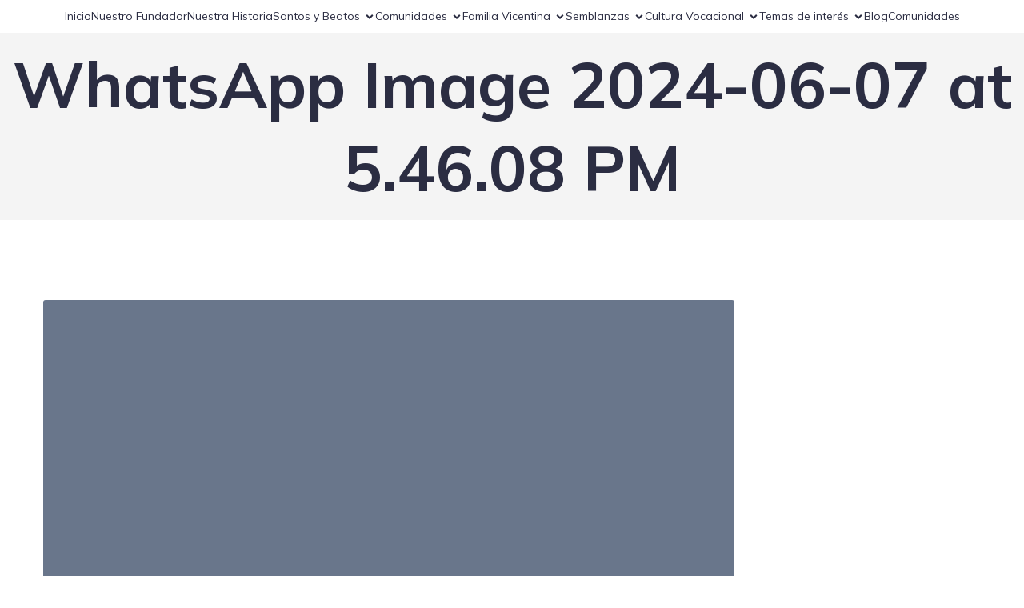

--- FILE ---
content_type: text/html; charset=UTF-8
request_url: https://vicentinos.cl/2024/06/10/peregrinacion-de-las-hermanas-de-la-casa-de-la-asuncion/whatsapp-image-2024-06-07-at-5-46-08-pm/
body_size: 27893
content:
<!DOCTYPE html>
<html dir="ltr" lang="es" prefix="og: https://ogp.me/ns#" id="kubio">
<head>
	<meta charset="UTF-8" />
	<meta name="viewport" content="width=device-width, initial-scale=1" />

		<!-- All in One SEO 4.9.3 - aioseo.com -->
	<meta name="robots" content="max-image-preview:large" />
	<meta name="author" content="admin"/>
	<link rel="canonical" href="https://vicentinos.cl/2024/06/10/peregrinacion-de-las-hermanas-de-la-casa-de-la-asuncion/whatsapp-image-2024-06-07-at-5-46-08-pm/" />
	<meta name="generator" content="All in One SEO (AIOSEO) 4.9.3" />
		<meta property="og:locale" content="es_ES" />
		<meta property="og:site_name" content="CM Chile" />
		<meta property="og:type" content="website" />
		<meta property="og:title" content="WhatsApp Image 2024-06-07 at 5.46.08 PM |" />
		<meta property="og:url" content="https://vicentinos.cl/2024/06/10/peregrinacion-de-las-hermanas-de-la-casa-de-la-asuncion/whatsapp-image-2024-06-07-at-5-46-08-pm/" />
		<meta name="twitter:card" content="summary_large_image" />
		<meta name="twitter:title" content="WhatsApp Image 2024-06-07 at 5.46.08 PM |" />
		<script type="application/ld+json" class="aioseo-schema">
			{"@context":"https:\/\/schema.org","@graph":[{"@type":"BreadcrumbList","@id":"https:\/\/vicentinos.cl\/2024\/06\/10\/peregrinacion-de-las-hermanas-de-la-casa-de-la-asuncion\/whatsapp-image-2024-06-07-at-5-46-08-pm\/#breadcrumblist","itemListElement":[{"@type":"ListItem","@id":"https:\/\/vicentinos.cl#listItem","position":1,"name":"Home","item":"https:\/\/vicentinos.cl","nextItem":{"@type":"ListItem","@id":"https:\/\/vicentinos.cl\/2024\/06\/10\/peregrinacion-de-las-hermanas-de-la-casa-de-la-asuncion\/whatsapp-image-2024-06-07-at-5-46-08-pm\/#listItem","name":"WhatsApp Image 2024-06-07 at 5.46.08 PM"}},{"@type":"ListItem","@id":"https:\/\/vicentinos.cl\/2024\/06\/10\/peregrinacion-de-las-hermanas-de-la-casa-de-la-asuncion\/whatsapp-image-2024-06-07-at-5-46-08-pm\/#listItem","position":2,"name":"WhatsApp Image 2024-06-07 at 5.46.08 PM","previousItem":{"@type":"ListItem","@id":"https:\/\/vicentinos.cl#listItem","name":"Home"}}]},{"@type":"ItemPage","@id":"https:\/\/vicentinos.cl\/2024\/06\/10\/peregrinacion-de-las-hermanas-de-la-casa-de-la-asuncion\/whatsapp-image-2024-06-07-at-5-46-08-pm\/#itempage","url":"https:\/\/vicentinos.cl\/2024\/06\/10\/peregrinacion-de-las-hermanas-de-la-casa-de-la-asuncion\/whatsapp-image-2024-06-07-at-5-46-08-pm\/","name":"WhatsApp Image 2024-06-07 at 5.46.08 PM |","inLanguage":"es-ES","isPartOf":{"@id":"https:\/\/vicentinos.cl\/#website"},"breadcrumb":{"@id":"https:\/\/vicentinos.cl\/2024\/06\/10\/peregrinacion-de-las-hermanas-de-la-casa-de-la-asuncion\/whatsapp-image-2024-06-07-at-5-46-08-pm\/#breadcrumblist"},"author":{"@id":"https:\/\/vicentinos.cl\/author\/admin\/#author"},"creator":{"@id":"https:\/\/vicentinos.cl\/author\/admin\/#author"},"datePublished":"2024-06-10T15:23:46-03:00","dateModified":"2024-06-10T15:23:46-03:00"},{"@type":"Organization","@id":"https:\/\/vicentinos.cl\/#organization","url":"https:\/\/vicentinos.cl\/"},{"@type":"Person","@id":"https:\/\/vicentinos.cl\/author\/admin\/#author","url":"https:\/\/vicentinos.cl\/author\/admin\/","name":"admin"},{"@type":"WebSite","@id":"https:\/\/vicentinos.cl\/#website","url":"https:\/\/vicentinos.cl\/","name":"CM Chile","inLanguage":"es-ES","publisher":{"@id":"https:\/\/vicentinos.cl\/#organization"}}]}
		</script>
		<!-- All in One SEO -->

<title>WhatsApp Image 2024-06-07 at 5.46.08 PM |</title>
<link rel='dns-prefetch' href='//fonts.googleapis.com' />
<link rel="alternate" type="application/rss+xml" title=" &raquo; Feed" href="https://vicentinos.cl/feed/" />
<link rel="alternate" type="application/rss+xml" title=" &raquo; Feed de los comentarios" href="https://vicentinos.cl/comments/feed/" />
<link rel="alternate" type="text/calendar" title=" &raquo; iCal Feed" href="https://vicentinos.cl/events/?ical=1" />
<link rel="alternate" title="oEmbed (JSON)" type="application/json+oembed" href="https://vicentinos.cl/wp-json/oembed/1.0/embed?url=https%3A%2F%2Fvicentinos.cl%2F2024%2F06%2F10%2Fperegrinacion-de-las-hermanas-de-la-casa-de-la-asuncion%2Fwhatsapp-image-2024-06-07-at-5-46-08-pm%2F" />
<link rel="alternate" title="oEmbed (XML)" type="text/xml+oembed" href="https://vicentinos.cl/wp-json/oembed/1.0/embed?url=https%3A%2F%2Fvicentinos.cl%2F2024%2F06%2F10%2Fperegrinacion-de-las-hermanas-de-la-casa-de-la-asuncion%2Fwhatsapp-image-2024-06-07-at-5-46-08-pm%2F&#038;format=xml" />
					<script>
						(function(){
							var docEL = document.documentElement;
							var style = docEL.style;
							if (!("backgroundAttachment" in style)) return false;
							var oldValue = style.backgroundAttachment;
							style.backgroundAttachment = "fixed";
							var isSupported = (style.backgroundAttachment === "fixed");
							style.backgroundAttachment = oldValue;

							if(navigator.userAgent.toLowerCase().indexOf('mac') !== -1 && navigator.maxTouchPoints){
								isSupported = false;
							}

							if(!isSupported){
								console.warn('Kubio - Browser does not support attachment fix');
								document.documentElement.classList.add('kubio-attachment-fixed-support-fallback');
							}
						})()
					</script>

				<link rel='stylesheet' id='kubio-block-library-css' href='https://vicentinos.cl/wp-content/plugins/kubio/build/block-library/style.css?ver=1764689084' type='text/css' media='all' />
<style id='kubio-block-library-inline-css' type='text/css'>
.kubio-shape-circles{background-image:url('https://vicentinos.cl/wp-content/plugins/kubio/lib/shapes/header-shapes/circles.png')}.kubio-shape-10degree-stripes{background-image:url('https://vicentinos.cl/wp-content/plugins/kubio/lib/shapes/header-shapes/10degree-stripes.png')}.kubio-shape-rounded-squares-blue{background-image:url('https://vicentinos.cl/wp-content/plugins/kubio/lib/shapes/header-shapes/rounded-squares-blue.png')}.kubio-shape-many-rounded-squares-blue{background-image:url('https://vicentinos.cl/wp-content/plugins/kubio/lib/shapes/header-shapes/many-rounded-squares-blue.png')}.kubio-shape-two-circles{background-image:url('https://vicentinos.cl/wp-content/plugins/kubio/lib/shapes/header-shapes/two-circles.png')}.kubio-shape-circles-2{background-image:url('https://vicentinos.cl/wp-content/plugins/kubio/lib/shapes/header-shapes/circles-2.png')}.kubio-shape-circles-3{background-image:url('https://vicentinos.cl/wp-content/plugins/kubio/lib/shapes/header-shapes/circles-3.png')}.kubio-shape-circles-gradient{background-image:url('https://vicentinos.cl/wp-content/plugins/kubio/lib/shapes/header-shapes/circles-gradient.png')}.kubio-shape-circles-white-gradient{background-image:url('https://vicentinos.cl/wp-content/plugins/kubio/lib/shapes/header-shapes/circles-white-gradient.png')}.kubio-shape-waves{background-image:url('https://vicentinos.cl/wp-content/plugins/kubio/lib/shapes/header-shapes/waves.png')}.kubio-shape-waves-inverted{background-image:url('https://vicentinos.cl/wp-content/plugins/kubio/lib/shapes/header-shapes/waves-inverted.png')}.kubio-shape-dots{background-image:url('https://vicentinos.cl/wp-content/plugins/kubio/lib/shapes/header-shapes/dots.png')}.kubio-shape-left-tilted-lines{background-image:url('https://vicentinos.cl/wp-content/plugins/kubio/lib/shapes/header-shapes/left-tilted-lines.png')}.kubio-shape-right-tilted-lines{background-image:url('https://vicentinos.cl/wp-content/plugins/kubio/lib/shapes/header-shapes/right-tilted-lines.png')}.kubio-shape-right-tilted-strips{background-image:url('https://vicentinos.cl/wp-content/plugins/kubio/lib/shapes/header-shapes/right-tilted-strips.png')}.kubio-shape-doodle{background-image:url('https://vicentinos.cl/wp-content/plugins/kubio/lib/shapes/header-shapes/doodle.png')}.kubio-shape-falling-stars{background-image:url('https://vicentinos.cl/wp-content/plugins/kubio/lib/shapes/header-shapes/falling-stars.png')}.kubio-shape-grain{background-image:url('https://vicentinos.cl/wp-content/plugins/kubio/lib/shapes/header-shapes/grain.png')}.kubio-shape-poly1{background-image:url('https://vicentinos.cl/wp-content/plugins/kubio/lib/shapes/header-shapes/poly1.png')}.kubio-shape-poly2{background-image:url('https://vicentinos.cl/wp-content/plugins/kubio/lib/shapes/header-shapes/poly2.png')}.kubio-shape-wavy-lines{background-image:url('https://vicentinos.cl/wp-content/plugins/kubio/lib/shapes/header-shapes/wavy-lines.png')}

:root { --kubio-color-1:47,124,255;--kubio-color-2:241,124,32;--kubio-color-3:78,186,154;--kubio-color-4:105,118,139;--kubio-color-5:255,255,255;--kubio-color-6:43,45,66;--kubio-color-1-variant-1:217,231,255;--kubio-color-1-variant-2:132,177,255;--kubio-color-1-variant-3:47,124,255;--kubio-color-1-variant-4:31,82,169;--kubio-color-1-variant-5:15,41,84;--kubio-color-2-variant-1:240,213,192;--kubio-color-2-variant-2:240,168,112;--kubio-color-2-variant-3:241,124,32;--kubio-color-2-variant-4:155,80,20;--kubio-color-2-variant-5:70,36,9;--kubio-color-3-variant-1:139,185,172;--kubio-color-3-variant-2:78,186,154;--kubio-color-3-variant-3:16,185,135;--kubio-color-3-variant-4:42,100,83;--kubio-color-3-variant-5:6,15,13;--kubio-color-4-variant-1:169,190,223;--kubio-color-4-variant-2:105,118,139;--kubio-color-4-variant-3:58,89,138;--kubio-color-4-variant-4:12,60,138;--kubio-color-4-variant-5:40,45,53;--kubio-color-5-variant-1:255,255,255;--kubio-color-5-variant-2:204,204,204;--kubio-color-5-variant-3:153,153,153;--kubio-color-5-variant-4:101,101,101;--kubio-color-5-variant-5:50,50,50;--kubio-color-6-variant-1:153,160,235;--kubio-color-6-variant-2:98,102,150;--kubio-color-6-variant-3:64,65,65;--kubio-color-6-variant-4:43,45,66;--kubio-color-6-variant-5:20,24,65 } .has-kubio-color-1-color{color:rgb(var(--kubio-color-1))} .has-kubio-color-1-background-color{background-color:rgb(var(--kubio-color-1))} [data-kubio] .has-kubio-color-1-color{color:rgb(var(--kubio-color-1))} [data-kubio] .has-kubio-color-1-background-color{background-color:rgb(var(--kubio-color-1))} .has-kubio-color-2-color{color:rgb(var(--kubio-color-2))} .has-kubio-color-2-background-color{background-color:rgb(var(--kubio-color-2))} [data-kubio] .has-kubio-color-2-color{color:rgb(var(--kubio-color-2))} [data-kubio] .has-kubio-color-2-background-color{background-color:rgb(var(--kubio-color-2))} .has-kubio-color-3-color{color:rgb(var(--kubio-color-3))} .has-kubio-color-3-background-color{background-color:rgb(var(--kubio-color-3))} [data-kubio] .has-kubio-color-3-color{color:rgb(var(--kubio-color-3))} [data-kubio] .has-kubio-color-3-background-color{background-color:rgb(var(--kubio-color-3))} .has-kubio-color-4-color{color:rgb(var(--kubio-color-4))} .has-kubio-color-4-background-color{background-color:rgb(var(--kubio-color-4))} [data-kubio] .has-kubio-color-4-color{color:rgb(var(--kubio-color-4))} [data-kubio] .has-kubio-color-4-background-color{background-color:rgb(var(--kubio-color-4))} .has-kubio-color-5-color{color:rgb(var(--kubio-color-5))} .has-kubio-color-5-background-color{background-color:rgb(var(--kubio-color-5))} [data-kubio] .has-kubio-color-5-color{color:rgb(var(--kubio-color-5))} [data-kubio] .has-kubio-color-5-background-color{background-color:rgb(var(--kubio-color-5))} .has-kubio-color-6-color{color:rgb(var(--kubio-color-6))} .has-kubio-color-6-background-color{background-color:rgb(var(--kubio-color-6))} [data-kubio] .has-kubio-color-6-color{color:rgb(var(--kubio-color-6))} [data-kubio] .has-kubio-color-6-background-color{background-color:rgb(var(--kubio-color-6))}



#kubio .style-Hg8P8I7tww-outer .wp-block-kubio-navigation-section__nav{animation-duration:0.5s;padding-top:4px;padding-bottom:4px;background-color:rgba(var(--kubio-color-5),1);}#kubio .style-Hg8P8I7tww-outer .h-navigation_sticky:not(.extra-1).wp-block-kubio-navigation-section__nav{padding-top:10px;padding-bottom:10px;background-color:#ffffff;box-shadow:0px 0px 10px 0px rgba(23, 25, 39, 0.1) ;}#kubio .style-3LxJKSUk3d1-inner{text-align:left;height:auto;min-height:unset;}#kubio .style-3LxJKSUk3d1-container{height:auto;min-height:unset;}#kubio .style-A_joesXAOz2-container{gap:10px;--kubio-gap-fallback:10px;text-decoration:none;}#kubio .style-A_joesXAOz2-container .kubio-logo-image{max-height:70px;}#kubio .style-A_joesXAOz2-image{max-height:70px;}#kubio .style-A_joesXAOz2-text{font-size:24px;color:rgba(var(--kubio-color-6),1);}#kubio .style-AfNnMf-XMHx-inner{text-align:center;height:auto;min-height:unset;}#kubio .style-AfNnMf-XMHx-container{height:auto;min-height:unset;}#kubio .h-navigation_sticky:not(.extra-1) .style-AfNnMf-XMHx-inner{text-align:right;}#kubio .style-6Mqqnugx3ZS-outer.bordered-active-item > .kubio-menu > ul > li::before,#kubio .style-6Mqqnugx3ZS-outer.bordered-active-item > .kubio-menu > ul > li::after{height:1px;}#kubio .style-6Mqqnugx3ZS-outer.solid-active-item > .kubio-menu > ul > li::before,#kubio .style-6Mqqnugx3ZS-outer.solid-active-item > .kubio-menu > ul > li::after{background-color:white;border-top-left-radius:0%;border-top-right-radius:0%;border-bottom-left-radius:0%;border-bottom-right-radius:0%;}#kubio .style-6Mqqnugx3ZS-outer > .kubio-menu > ul{justify-content:center;gap:24px;--kubio-gap-fallback:24px;}#kubio .style-6Mqqnugx3ZS-outer > .kubio-menu  > ul > li > a{font-weight:400;font-size:14px;line-height:1.5em;letter-spacing:0px;text-decoration:none;text-transform:none;color:rgba(var(--kubio-color-6),1);padding-top:6px;padding-bottom:6px;padding-left:0px;padding-right:0px;}#kubio .style-6Mqqnugx3ZS-outer > .kubio-menu  > ul > li > a:hover,#kubio .style-6Mqqnugx3ZS-outer > .kubio-menu > ul > li > a.hover{color:rgba(var(--kubio-color-6-variant-5),1);}#kubio .style-6Mqqnugx3ZS-outer > .kubio-menu  > ul > li > a > svg{padding-left:5px;padding-right:5px;}#kubio .style-6Mqqnugx3ZS-outer > .kubio-menu  li > ul{background-color:#ffffff;margin-left:5px;margin-right:5px;box-shadow:0px 0px 5px 2px rgba(0, 0, 0, 0.04) ;}#kubio .style-6Mqqnugx3ZS-outer > .kubio-menu  li > ul > li> a{font-size:14px;text-decoration:none;color:rgba(var(--kubio-color-6),1);padding-top:10px;padding-bottom:10px;padding-left:20px;padding-right:20px;border-bottom-color:rgba(128,128,128,.2);border-bottom-width:1px;border-bottom-style:solid;background-color:rgb(255, 255, 255);}#kubio .style-6Mqqnugx3ZS-outer > .kubio-menu  li > ul > li > a:hover,#kubio .style-6Mqqnugx3ZS-outer > .kubio-menu  li > ul > li > a.hover{color:rgba(var(--kubio-color-5),1);background-color:rgba(var(--kubio-color-6-variant-5),1);}#kubio .style-6Mqqnugx3ZS-outer > .kubio-menu li > ul > li.current-menu-item > a,#kubio .style-6Mqqnugx3ZS-outer > .kubio-menu  li > ul > li.current_page_item > a{color:rgba(var(--kubio-color-5),1);background-color:rgba(var(--kubio-color-1),1);}#kubio .style-6Mqqnugx3ZS-outer > .kubio-menu > ul > li > ul{margin-top:10px;}#kubio .style-6Mqqnugx3ZS-outer > .kubio-menu > ul > li > ul:before{height:10px;width:100%;}#kubio .h-navigation_sticky:not(.extra-1) .style-6Mqqnugx3ZS-outer.bordered-active-item > .kubio-menu > ul > li::before,#kubio .h-navigation_sticky:not(.extra-1) .style-6Mqqnugx3ZS-outer.bordered-active-item > .kubio-menu > ul > li::after{background-color:rgba(var(--kubio-color-6),1);}#kubio .h-navigation_sticky:not(.extra-1) .style-6Mqqnugx3ZS-outer > .kubio-menu > ul{justify-content:flex-end;}#kubio .style-bTmjv3tMs8C-icon{border-top-color:black;border-top-width:0px;border-top-style:solid;border-right-color:black;border-right-width:0px;border-right-style:solid;border-bottom-color:black;border-bottom-width:0px;border-bottom-style:solid;border-left-color:black;border-left-width:0px;border-left-style:solid;border-top-left-radius:100%;border-top-right-radius:100%;border-bottom-left-radius:100%;border-bottom-right-radius:100%;padding-top:5px;padding-bottom:5px;padding-left:5px;padding-right:5px;width:24px;height:24px;min-width:24px;min-height:24px;fill:rgba(var(--kubio-color-6),1);background-color:rgba(0, 0, 0, 0);}.style-bTmjv3tMs8C-offscreen{width:300px !important;background-color:rgba(var(--kubio-color-6),1);}.style-bTmjv3tMs8C-offscreenOverlay{background-color:rgba(0,0,0,0.5);}#kubio .style-G6HbC53vdbh-inner{height:auto;min-height:unset;text-align:center;}#kubio .style-G6HbC53vdbh-container{height:auto;min-height:unset;}#kubio .h-navigation_sticky:not(.extra-1) .style-G6HbC53vdbh-inner{text-align:left;}#kubio .style-0Wym5ndj-Jg-container{gap:10px;--kubio-gap-fallback:10px;text-decoration:none;}#kubio .style-0Wym5ndj-Jg-container .kubio-logo-image{max-height:70px;}#kubio .style-0Wym5ndj-Jg-image{max-height:70px;}#kubio .style-0Wym5ndj-Jg-text{font-size:20px;color:rgba(var(--kubio-color-5),1);}#kubio .style-Mc7svOIzetP-outer > .kubio-menu > ul{--kubio-accordion-menu-offset:10px;}#kubio .style-Mc7svOIzetP-outer > .kubio-menu  > ul > li > a{font-size:14px;text-decoration:none;color:rgba(var(--kubio-color-5),1);border-top-color:#808080;border-right-color:#808080;border-bottom-color:rgba(var(--kubio-color-5),0.2);border-bottom-width:1px;border-bottom-style:solid;border-left-color:#808080;padding-top:12px;padding-bottom:12px;padding-left:40px;}#kubio .style-Mc7svOIzetP-outer > .kubio-menu  > ul > li > a:hover,#kubio .style-Mc7svOIzetP-outer > .kubio-menu > ul > li > a.hover{background-color:rgba(var(--kubio-color-1),1);}#kubio .style-Mc7svOIzetP-outer > .kubio-menu > ul > li.current-menu-item > a,#kubio .style-Mc7svOIzetP-outer > .kubio-menu > ul > li.current_page_item > a{background-color:rgba(var(--kubio-color-1),1);}#kubio .style-Mc7svOIzetP-outer > .kubio-menu  > ul > li > a > svg{padding-left:20px;padding-right:20px;}#kubio .style-Mc7svOIzetP-outer > .kubio-menu  li > ul > li> a{color:rgba(var(--kubio-color-5),1);border-top-color:#808080;border-right-color:#808080;border-bottom-color:rgba(var(--kubio-color-5),0.2);border-bottom-width:1px;border-bottom-style:solid;border-left-color:#808080;padding-top:12px;padding-bottom:12px;padding-left:40px;font-size:14px;text-decoration:none;}#kubio .style-Mc7svOIzetP-outer > .kubio-menu  li > ul > li > a:hover,#kubio .style-Mc7svOIzetP-outer > .kubio-menu  li > ul > li > a.hover{background-color:rgba(var(--kubio-color-1),0.8);}#kubio .style-Mc7svOIzetP-outer > .kubio-menu li > ul > li.current-menu-item > a,#kubio .style-Mc7svOIzetP-outer > .kubio-menu  li > ul > li.current_page_item > a{background-color:rgba(var(--kubio-color-1),0.8);}#kubio .style-Mc7svOIzetP-outer > .kubio-menu  li > ul > li > a > svg{padding-left:20px;padding-right:20px;}#kubio .style-ZZBcYdZe91D-inner{text-align:center;height:auto;min-height:unset;}#kubio .style-ZZBcYdZe91D-container{height:auto;min-height:unset;}#kubio .style-8zLOzUVFgDL-outer p{color:rgba(var(--kubio-color-5),0.4);}#kubio .style-Cb_vm0atkMP-outer{height:auto;min-height:unset;padding-top:12px;padding-bottom:14px;background-color:#f4f4f4;}#kubio .style-AuwGRTpnPWM-inner{text-align:center;height:auto;min-height:unset;border-top-left-radius:9px;border-top-right-radius:9px;border-bottom-left-radius:9px;border-bottom-right-radius:9px;}#kubio .style-AuwGRTpnPWM-container{height:auto;min-height:unset;}#kubio p.wp-block.style-Xgy25gwa2uA-container,#kubio h1.wp-block.style-Xgy25gwa2uA-container,#kubio h2.wp-block.style-Xgy25gwa2uA-container,#kubio h3.wp-block.style-Xgy25gwa2uA-container,#kubio h4.wp-block.style-Xgy25gwa2uA-container,#kubio h5.wp-block.style-Xgy25gwa2uA-container,#kubio h6.wp-block.style-Xgy25gwa2uA-container{font-size:80px;line-height:1.3;letter-spacing:0px;}#kubio .style-single-kxeqsSpdy-n-inner{text-align:center;}#kubio .style-single-kxeqsSpdy-n-container{height:auto;min-height:unset;}#kubio .style-single-rlYTEhTMib-container{background-color:rgba(105,118,139, 1);border-top-left-radius:3px;border-top-right-radius:3px;border-bottom-left-radius:3px;border-bottom-right-radius:3px;text-align:center;height:300px;}#kubio .style-single-rlYTEhTMib-image{object-position:center center;object-fit:cover;}#kubio .style-KGesgqe_P-metaDataContainer{justify-content:flex-start;}#kubio .style-KGesgqe_P-metaDataContainer a{font-family:Syne,Helvetica, Arial, Sans-Serif, serif;font-weight:400;font-size:12px;letter-spacing:1px;color:rgba(var(--kubio-color-6),0.5);}#kubio .style-KGesgqe_P-metaDataContainer a:hover{color:rgba(var(--kubio-color-1),1);}#kubio .style-KGesgqe_P-metaDataContainer .metadata-prefix{font-family:Syne,Helvetica, Arial, Sans-Serif, serif;font-weight:400;font-size:12px;letter-spacing:1px;}#kubio .style-KGesgqe_P-metaDataContainer .metadata-suffix{font-family:Syne,Helvetica, Arial, Sans-Serif, serif;font-weight:400;font-size:12px;letter-spacing:1px;}#kubio .style-KGesgqe_P-metaDataContainer .h-svg-icon{width:20px;height:20px;margin-right:5px;}#kubio .style-KGesgqe_P-metaDataContainer .metadata-separator{padding-left:5px;padding-right:5px;}#kubio .style-single-3VGwAjm9cX-inner{text-align:left;}#kubio .style-single-3VGwAjm9cX-container{height:auto;min-height:unset;}#kubio .style-wETEbWZUNc-inner{background-color:rgba(var(--kubio-color-1-variant-1),0.2);border-top-left-radius:3px;border-top-right-radius:3px;border-bottom-left-radius:3px;border-bottom-right-radius:3px;text-align:center;}#kubio .style-wETEbWZUNc-container{height:auto;min-height:unset;}#kubio p.wp-block.wp-block-kubio-text__text.style-single-1pwRcGAnh-text{font-family:Syne,Helvetica, Arial, Sans-Serif, serif;font-weight:400;font-size:14px;letter-spacing:1px;text-transform:uppercase;}#kubio .style-up5pQ_Cww-container{text-align:center;}#kubio .style-up5pQ_Cww-container a{margin-left:2px;margin-right:2px;font-family:Syne,Helvetica, Arial, Sans-Serif, serif;font-weight:400;font-size:12px;}#kubio .style-up5pQ_Cww-container .separator{font-family:Syne,Helvetica, Arial, Sans-Serif, serif;font-weight:400;font-size:12px;}#kubio .style-single-K4Akm2YNqS-inner{text-align:center;background-color:rgba(var(--kubio-color-6),1);border-top-left-radius:3px;border-top-right-radius:3px;border-bottom-left-radius:3px;border-bottom-right-radius:3px;}body:not(.extra-1) .style-single-K4Akm2YNqS-inner,body:not(.extra-1) .style-single-K4Akm2YNqS-inner [data-kubio]:not(h1):not(h2):not(h3):not(h4):not(h5):not(h6),body:not(.extra-1) .style-single-K4Akm2YNqS-inner p,body:not(.extra-1) .style-single-K4Akm2YNqS-inner p[data-kubio]{color:rgba(var(--kubio-color-5),1);}body:not(.extra-1) .style-single-K4Akm2YNqS-inner h1,body:not(.extra-1) .style-single-K4Akm2YNqS-inner h1[data-kubio]{color:rgba(var(--kubio-color-5),1);}body:not(.extra-1) .style-single-K4Akm2YNqS-inner h2,body:not(.extra-1) .style-single-K4Akm2YNqS-inner h2[data-kubio]{color:rgba(var(--kubio-color-5),1);}body:not(.extra-1) .style-single-K4Akm2YNqS-inner h3,body:not(.extra-1) .style-single-K4Akm2YNqS-inner h3[data-kubio]{color:rgba(var(--kubio-color-5),1);}body:not(.extra-1) .style-single-K4Akm2YNqS-inner h4,body:not(.extra-1) .style-single-K4Akm2YNqS-inner h4[data-kubio]{color:rgba(var(--kubio-color-5),1);}body:not(.extra-1) .style-single-K4Akm2YNqS-inner h5,body:not(.extra-1) .style-single-K4Akm2YNqS-inner h5[data-kubio]{color:rgba(var(--kubio-color-5),1);}body:not(.extra-1) .style-single-K4Akm2YNqS-inner h6,body:not(.extra-1) .style-single-K4Akm2YNqS-inner h6[data-kubio]{color:rgba(var(--kubio-color-5),1);}body:not(.extra-1) .style-single-K4Akm2YNqS-inner a,body:not(.extra-1) .style-single-K4Akm2YNqS-inner a[data-kubio]{color:rgba(var(--kubio-color-1-variant-2),1);}body:not(.extra-1) .style-single-K4Akm2YNqS-inner a:hover,body:not(.extra-1) .style-single-K4Akm2YNqS-inner a[data-kubio]:hover{color:rgba(var(--kubio-color-1-variant-1),1);}#kubio .style-single-K4Akm2YNqS-container{height:auto;min-height:unset;}#kubio .style-single-tlSt_AyBi-container{text-align:center;}#kubio .style-single-tlSt_AyBi-container a{font-family:Syne,Helvetica, Arial, Sans-Serif, serif;font-weight:400;font-size:12px;color:rgba(var(--kubio-color-5),1);padding-top:0px;padding-bottom:0px;padding-left:4px;padding-right:4px;margin-top:4px;margin-bottom:4px;margin-left:4px;margin-right:0px;}#kubio .style-single-tlSt_AyBi-container a:hover{color:rgba(var(--kubio-color-1-variant-2),1);}#kubio .style-single-tlSt_AyBi-placeholder{font-size:13px;}#kubio .style-single-s5UQRGEAN-commentsContainer{font-family:Syne,Helvetica, Arial, Sans-Serif, serif;font-weight:400;color:rgba(var(--kubio-color-6),1);}#kubio .style-single-s5UQRGEAN-commentsContainer .comment.even{border-left-color:rgba(var(--kubio-color-6),0.2);border-left-width:1px;border-left-style:solid;padding-top:0px;padding-bottom:0px;padding-left:12px;padding-right:12px;margin-top:20px;}#kubio .style-single-s5UQRGEAN-commentsContainer .comment.odd{border-left-color:rgba(var(--kubio-color-6),0.2);border-left-width:1px;border-left-style:solid;padding-top:0px;padding-bottom:0px;padding-left:12px;padding-right:12px;margin-top:20px;}#kubio .style-single-s5UQRGEAN-commentsContainer .comment-author img{margin-right:15px;border-top-left-radius:3%;border-top-right-radius:3%;border-bottom-left-radius:3%;border-bottom-right-radius:3%;}#kubio .style-single-s5UQRGEAN-commentsContainer .comment-author .fn{font-family:Syne,Helvetica, Arial, Sans-Serif, serif;font-weight:400;font-size:14px;line-height:1.2;color:rgba(var(--kubio-color-6),1);}#kubio .style-single-s5UQRGEAN-commentsContainer .comment-author .fn a{font-family:Syne,Helvetica, Arial, Sans-Serif, serif;line-height:1.2;color:rgba(var(--kubio-color-1),1);}#kubio .style-single-s5UQRGEAN-commentsContainer .comment-author .fn a:hover{color:rgba(var(--kubio-color-1-variant-4),1);}#kubio .style-single-s5UQRGEAN-commentsContainer .comment-metadata > a{font-family:Syne,Helvetica, Arial, Sans-Serif, serif;font-weight:400;font-size:12px;color:rgba(var(--kubio-color-6),0.5);}#kubio .style-single-s5UQRGEAN-commentsContainer .comment-metadata > a:hover{color:rgba(var(--kubio-color-6),1);}#kubio .style-single-s5UQRGEAN-commentsContainer .comment-metadata > .edit-link > a{font-family:Syne,Helvetica, Arial, Sans-Serif, serif;font-weight:400;font-size:12px;color:rgba(var(--kubio-color-2),1);}#kubio .style-single-s5UQRGEAN-commentsContainer .comment-metadata > .edit-link > a:hover{color:rgba(var(--kubio-color-2-variant-4),1);}#kubio .style-single-s5UQRGEAN-commentsContainer .comment-body .reply a{font-family:Syne,Helvetica, Arial, Sans-Serif, serif;font-weight:400;font-size:12px;color:rgba(var(--kubio-color-5),1);background-color:rgba(var(--kubio-color-6),1);padding-top:2px;padding-bottom:2px;padding-left:5px;padding-right:5px;border-top-left-radius:3px;border-top-right-radius:3px;border-bottom-left-radius:3px;border-bottom-right-radius:3px;}#kubio .style-single-s5UQRGEAN-commentsContainer .comment-body .reply a:hover{color:rgba(var(--kubio-color-1-variant-4),1);}#kubio .style-single-s5UQRGEAN-commentsContainer .comment  > .children{margin-left:12px;}#kubio .style-single-oXoikmHxB-container .comment-reply-title{font-family:Syne,Helvetica, Arial, Sans-Serif, serif;font-weight:600;font-size:1.25em;color:rgba(var(--kubio-color-6-variant-4),1);}#kubio .style-single-oXoikmHxB-container label{font-family:Syne,Helvetica, Arial, Sans-Serif, serif;font-weight:400;color:rgba(var(--kubio-color-6),0.5);}#kubio .style-single-oXoikmHxB-container input:not([type="submit"]),#kubio .style-single-oXoikmHxB-container textarea{border-top-color:rgba(var(--kubio-color-6),0.2);border-top-width:1px;border-top-style:solid;border-right-color:rgba(var(--kubio-color-6),0.2);border-right-width:1px;border-right-style:solid;border-bottom-color:rgba(var(--kubio-color-6),0.2);border-bottom-width:1px;border-bottom-style:solid;border-left-color:rgba(var(--kubio-color-6),0.2);border-left-width:1px;border-left-style:solid;border-top-left-radius:3px;border-top-right-radius:3px;border-bottom-left-radius:3px;border-bottom-right-radius:3px;background-color:rgba(var(--kubio-color-5),0.6);font-family:Syne,Helvetica, Arial, Sans-Serif, serif;font-weight:400;color:rgba(var(--kubio-color-6),1);}#kubio .style-single-oXoikmHxB-container .form-submit{text-align:left;}#kubio .style-single-oXoikmHxB-container .comment-form [type="submit"]{border-top-width:0px;border-top-style:none;border-right-width:0px;border-right-style:none;border-bottom-width:0px;border-bottom-style:none;border-left-width:0px;border-left-style:none;border-top-left-radius:3px;border-top-right-radius:3px;border-bottom-left-radius:3px;border-bottom-right-radius:3px;font-family:Syne,Helvetica, Arial, Sans-Serif, serif;font-weight:400;font-size:16px;letter-spacing:0px;text-transform:none;color:rgba(var(--kubio-color-5),1);padding-top:13px;padding-bottom:13px;padding-left:32px;padding-right:32px;background-color:rgba(var(--kubio-color-1),1);}#kubio .style-single-oXoikmHxB-container .comment-form [type="submit"]:hover{background-color:rgba(var(--kubio-color-6),1);}#kubio .style-single-oXoikmHxB-container .comment-form a,#kubio .style-single-oXoikmHxB-container .comment-respond a{color:rgba(var(--kubio-color-1),1);}#kubio .style-single-oXoikmHxB-container .comment-form a:hover,#kubio .style-single-oXoikmHxB-container .comment-respond a:hover{color:rgba(var(--kubio-color-1-variant-4),1);}#kubio .style-single-f5wDJx69T0o-inner{text-align:center;}#kubio .style-single-f5wDJx69T0o-container{height:auto;min-height:unset;}#kubio .style-vP0mYzy99sE-outer{padding-top:0px;padding-bottom:0px;background-color:rgba(var(--kubio-color-5),1);}body:not(.extra-1) .style-vP0mYzy99sE-outer a,body:not(.extra-1) .style-vP0mYzy99sE-outer a[data-kubio]{color:rgba(var(--kubio-color-1),1);}body:not(.extra-1) .style-vP0mYzy99sE-outer a:hover,body:not(.extra-1) .style-vP0mYzy99sE-outer a[data-kubio]:hover{color:rgba(var(--kubio-color-1-variant-2),1);}#kubio .style-nJpox2eRXHV-inner{text-align:center;}#kubio .style-nJpox2eRXHV-container{text-align:center;height:auto;min-height:unset;}#kubio .style-local-5-container{flex:0 0 auto;ms-flex:0 0 auto;width:auto;max-width:100%;}#kubio .style-local-7-container{width:100%;flex:0 0 auto;-ms-flex:0 0 auto;}#kubio .h-navigation_sticky:not(.extra-1) .style-local-7-container{ms-flex:0 0 auto;width:auto;max-width:100%;}#kubio .style-local-13-container{width:100%;flex:0 0 auto;-ms-flex:0 0 auto;}#kubio .style-local-18-container{width:100%;flex:0 0 auto;-ms-flex:0 0 auto;}#kubio .style-local-22-container{width:100%;flex:0 0 auto;-ms-flex:0 0 auto;}#kubio .style-local-26-container{width:75%;flex:0 0 auto;-ms-flex:0 0 auto;}#kubio .style-local-30-container{width:100%;flex:0 0 auto;-ms-flex:0 0 auto;}#kubio .style-local-32-container{width:100%;flex:0 0 auto;-ms-flex:0 0 auto;}#kubio .style-local-36-container{width:100%;flex:0 0 auto;-ms-flex:0 0 auto;}#kubio .style-local-42-container{width:25%;flex:0 0 auto;-ms-flex:0 0 auto;}#kubio .style-local-47-container{flex:0 0 auto;-ms-flex:0 0 auto;}body .style-AuwGRTpnPWM-container > * > .h-y-container > *:not(:last-child){margin-bottom:2px;}body .style-single-3VGwAjm9cX-container > * > .h-y-container > *:not(:last-child){margin-bottom:0px;}body .style-single-K4Akm2YNqS-container > * > .h-y-container > *:not(:last-child){margin-bottom:5px;}.h-y-container > *:not(:last-child),.h-x-container-inner > *{margin-bottom:20px;}.h-x-container-inner,.h-column__content > .h-x-container > *:last-child,.h-y-container > .kubio-block-inserter{margin-bottom:-20px;}.h-x-container-inner{margin-left:-10px;margin-right:-10px;}.h-x-container-inner > *{padding-left:10px;padding-right:10px;}[data-kubio] a:not([class*=wp-block-button]),.with-kubio-global-style a:not([class*=wp-block-button]),a:not([class*=wp-block-button])[data-kubio],.wp-block-woocommerce-mini-cart-contents a:not([class*=wp-block-button]){font-family:Mulish,Helvetica, Arial, Sans-Serif, serif;font-weight:600;font-size:1em;line-height:1.5;text-decoration:none;color:rgba(var(--kubio-color-1),1);}[data-kubio] a:not([class*=wp-block-button]):hover,.with-kubio-global-style a:not([class*=wp-block-button]):hover,a:not([class*=wp-block-button])[data-kubio]:hover,.wp-block-woocommerce-mini-cart-contents a:not([class*=wp-block-button]):hover{color:rgba(var(--kubio-color-1-variant-4),1);}[data-kubio] h1,.with-kubio-global-style h1,h1[data-kubio],.wp-block-woocommerce-mini-cart-contents h1{font-family:Mulish,Helvetica, Arial, Sans-Serif, serif;font-weight:700;font-size:5.5em;line-height:1.26;text-transform:none;color:rgba(var(--kubio-color-6),1);}[data-kubio] h2,.with-kubio-global-style h2,h2[data-kubio],.wp-block-woocommerce-mini-cart-contents h2{font-family:Mulish,Helvetica, Arial, Sans-Serif, serif;font-weight:700;font-size:3em;line-height:1.143;text-transform:none;color:rgba(var(--kubio-color-6),1);}[data-kubio] h3,.with-kubio-global-style h3,h3[data-kubio],.wp-block-woocommerce-mini-cart-contents h3{font-family:Mulish,Helvetica, Arial, Sans-Serif, serif;font-weight:700;font-size:1.8em;line-height:1.25;text-transform:none;color:rgba(var(--kubio-color-6),1);}[data-kubio] h4,.with-kubio-global-style h4,h4[data-kubio],.wp-block-woocommerce-mini-cart-contents h4{font-family:Mulish,Helvetica, Arial, Sans-Serif, serif;font-weight:500;font-size:1.4em;line-height:1.4;text-transform:none;color:rgba(var(--kubio-color-6),1);}[data-kubio] h5,.with-kubio-global-style h5,h5[data-kubio],.wp-block-woocommerce-mini-cart-contents h5{font-family:Mulish,Helvetica, Arial, Sans-Serif, serif;font-weight:400;font-size:1.125em;line-height:1.4;text-transform:none;color:rgba(var(--kubio-color-6),1);}[data-kubio] h6,.with-kubio-global-style h6,h6[data-kubio],.wp-block-woocommerce-mini-cart-contents h6{font-family:Mulish,Helvetica, Arial, Sans-Serif, serif;font-weight:400;font-size:0.9em;line-height:1.4;letter-spacing:1px;text-transform:uppercase;color:rgba(var(--kubio-color-1),1);}[data-kubio],.with-kubio-global-style,[data-kubio] p,.with-kubio-global-style p,p[data-kubio],.wp-block-woocommerce-mini-cart-contents{font-family:Mulish,Helvetica, Arial, Sans-Serif, serif;font-weight:300;font-size:16px;line-height:1.4;text-transform:none;color:rgba(var(--kubio-color-6-variant-4),1);}[data-kubio] .h-lead,.with-kubio-global-style .h-lead,.h-lead[data-kubio]{font-family:Mulish,Helvetica, Arial, Sans-Serif, serif;font-weight:400;font-size:1.2em;line-height:1.5;text-transform:none;color:rgba(var(--kubio-color-6),1);}div.h-section-global-spacing{padding-top:100px;padding-bottom:100px;}.h-global-transition,.h-global-transition-all,.h-global-transition-all *{transition-duration:1s;}[data-kubio] input[type='color'],[data-kubio] input[type='date'],[data-kubio] input[type='datetime'],[data-kubio] input[type='datetime-local'],[data-kubio] input[type='email'],[data-kubio] input[type='month'],[data-kubio] input[type='number'],[data-kubio] input[type='password'],[data-kubio] input[type='search'],[data-kubio] input[type='tel'],[data-kubio] input[type='text'],[data-kubio] input[type='url'],[data-kubio] input[type='week'],[data-kubio] input[type='time'],[data-kubio] input:not([type]),[data-kubio] textarea,[data-kubio] select{font-family:Syne,Helvetica, Arial, Sans-Serif, serif;font-weight:400;font-size:16px;line-height:1.6;text-transform:none;background-color:rgba(var(--kubio-color-5),1);border-top-color:rgba(var(--kubio-color-5-variant-2),1);border-top-width:1px;border-top-style:solid;border-right-color:rgba(var(--kubio-color-5-variant-2),1);border-right-width:1px;border-right-style:solid;border-bottom-color:rgba(var(--kubio-color-5-variant-2),1);border-bottom-width:1px;border-bottom-style:solid;border-left-color:rgba(var(--kubio-color-5-variant-2),1);border-left-width:1px;border-left-style:solid;border-top-left-radius:4px;border-top-right-radius:4px;border-bottom-left-radius:4px;border-bottom-right-radius:4px;padding-top:4px;padding-bottom:4px;padding-left:10px;padding-right:10px;margin-bottom:10px;}[data-kubio] input[type='color']:hover,[data-kubio] input[type='date']:hover,[data-kubio] input[type='datetime']:hover,[data-kubio] input[type='datetime-local']:hover,[data-kubio] input[type='email']:hover,[data-kubio] input[type='month']:hover,[data-kubio] input[type='number']:hover,[data-kubio] input[type='password']:hover,[data-kubio] input[type='search']:hover,[data-kubio] input[type='tel']:hover,[data-kubio] input[type='text']:hover,[data-kubio] input[type='url']:hover,[data-kubio] input[type='week']:hover,[data-kubio] input[type='time']:hover,[data-kubio] input:not([type]):hover,[data-kubio] textarea:hover,[data-kubio] select:hover{color:rgba(var(--kubio-color-6),1);border-top-color:rgba(var(--kubio-color-6-variant-1),1);border-right-color:rgba(var(--kubio-color-6-variant-1),1);border-bottom-color:rgba(var(--kubio-color-6-variant-1),1);border-left-color:rgba(var(--kubio-color-6-variant-1),1);}[data-kubio] input[type='color']:focus,[data-kubio] input[type='date']:focus,[data-kubio] input[type='datetime']:focus,[data-kubio] input[type='datetime-local']:focus,[data-kubio] input[type='email']:focus,[data-kubio] input[type='month']:focus,[data-kubio] input[type='number']:focus,[data-kubio] input[type='password']:focus,[data-kubio] input[type='search']:focus,[data-kubio] input[type='tel']:focus,[data-kubio] input[type='text']:focus,[data-kubio] input[type='url']:focus,[data-kubio] input[type='week']:focus,[data-kubio] input[type='time']:focus,[data-kubio] input:not([type]):focus,[data-kubio] textarea:focus,[data-kubio] select:focus{color:rgba(var(--kubio-color-6),1);border-top-color:rgba(var(--kubio-color-1),1);border-right-color:rgba(var(--kubio-color-1),1);border-bottom-color:rgba(var(--kubio-color-1),1);border-left-color:rgba(var(--kubio-color-1),1);}[data-kubio] input[type='button'],[data-kubio] button:where(:not(.wp-block-accordion-heading__toggle):not(.wp-block-navigation-submenu__toggle):not(.wc-block-mini-cart__button):not(.wp-block-woocommerce-accordion-header .accordion-item__toggle)){background-color:rgba(var(--kubio-color-1),1);border-top-color:rgba(var(--kubio-color-1),1);border-top-width:2px;border-top-style:solid;border-right-color:rgba(var(--kubio-color-1),1);border-right-width:2px;border-right-style:solid;border-bottom-color:rgba(var(--kubio-color-1),1);border-bottom-width:2px;border-bottom-style:solid;border-left-color:rgba(var(--kubio-color-1),1);border-left-width:2px;border-left-style:solid;border-top-left-radius:4px;border-top-right-radius:4px;border-bottom-left-radius:4px;border-bottom-right-radius:4px;font-family:Syne,Helvetica, Arial, Sans-Serif, serif;font-weight:400;color:rgba(var(--kubio-color-5),1);padding-top:8px;padding-bottom:8px;padding-left:25px;padding-right:24px;}[data-kubio] input[type='button']:hover,[data-kubio] button:where(:not(.wp-block-accordion-heading__toggle):not(.wp-block-navigation-submenu__toggle):not(.wc-block-mini-cart__button):not(.wp-block-woocommerce-accordion-header .accordion-item__toggle)):hover{background-color:rgba(var(--kubio-color-1-variant-4),1);border-top-color:rgba(var(--kubio-color-1-variant-4),1);border-right-color:rgba(var(--kubio-color-1-variant-4),1);border-bottom-color:rgba(var(--kubio-color-1-variant-4),1);border-left-color:rgba(var(--kubio-color-1-variant-4),1);}[data-kubio] input[type='button']:disabled,[data-kubio] button:where(:not(.wp-block-accordion-heading__toggle):not(.wp-block-navigation-submenu__toggle):not(.wc-block-mini-cart__button):not(.wp-block-woocommerce-accordion-header .accordion-item__toggle)):disabled,[data-kubio] input[type='button'][disabled],[data-kubio] button:where(:not(.wp-block-accordion-heading__toggle):not(.wp-block-navigation-submenu__toggle):not(.wc-block-mini-cart__button):not(.wp-block-woocommerce-accordion-header .accordion-item__toggle))[disabled]{background-color:rgba(var(--kubio-color-5-variant-2),1);border-top-color:rgba(var(--kubio-color-5-variant-2),1);border-right-color:rgba(var(--kubio-color-5-variant-2),1);border-bottom-color:rgba(var(--kubio-color-5-variant-2),1);border-left-color:rgba(var(--kubio-color-5-variant-2),1);color:rgba(var(--kubio-color-5-variant-3),1);}[data-kubio] input[type='submit'],[data-kubio] button[type='submit']{border-top-color:rgba(var(--kubio-color-1),1);border-top-width:2px;border-top-style:solid;border-right-color:rgba(var(--kubio-color-1),1);border-right-width:2px;border-right-style:solid;border-bottom-color:rgba(var(--kubio-color-1),1);border-bottom-width:2px;border-bottom-style:solid;border-left-color:rgba(var(--kubio-color-1),1);border-left-width:2px;border-left-style:solid;border-top-left-radius:4px;border-top-right-radius:4px;border-bottom-left-radius:4px;border-bottom-right-radius:4px;font-family:Syne,Helvetica, Arial, Sans-Serif, serif;font-weight:400;color:rgba(var(--kubio-color-5),1);padding-top:8px;padding-bottom:8px;padding-left:25px;padding-right:24px;background-color:rgba(var(--kubio-color-1),1);}[data-kubio] input[type='submit']:hover,[data-kubio] button[type='submit']:hover{border-top-color:rgba(var(--kubio-color-1-variant-4),1);border-right-color:rgba(var(--kubio-color-1-variant-4),1);border-bottom-color:rgba(var(--kubio-color-1-variant-4),1);border-left-color:rgba(var(--kubio-color-1-variant-4),1);background-color:rgba(var(--kubio-color-1-variant-4),1);}[data-kubio] input[type='submit']:disabled,[data-kubio] input[type='submit'][disabled],[data-kubio] button[type='submit']:disabled,[data-kubio] button[type='submit'][disabled]{border-top-color:rgba(var(--kubio-color-5-variant-2),1);border-right-color:rgba(var(--kubio-color-5-variant-2),1);border-bottom-color:rgba(var(--kubio-color-5-variant-2),1);border-left-color:rgba(var(--kubio-color-5-variant-2),1);color:rgba(var(--kubio-color-5-variant-3),1);background-color:rgba(var(--kubio-color-5-variant-2),1);}[data-kubio] input[type='reset'],[data-kubio] button[type='reset']{background-color:rgba(var(--kubio-color-1-variant-1),1);border-top-color:rgba(var(--kubio-color-1-variant-1),1);border-top-width:2px;border-top-style:solid;border-right-color:rgba(var(--kubio-color-1-variant-1),1);border-right-width:2px;border-right-style:solid;border-bottom-color:rgba(var(--kubio-color-1-variant-1),1);border-bottom-width:2px;border-bottom-style:solid;border-left-color:rgba(var(--kubio-color-1-variant-1),1);border-left-width:2px;border-left-style:solid;border-top-left-radius:4px;border-top-right-radius:4px;border-bottom-left-radius:4px;border-bottom-right-radius:4px;font-family:Syne,Helvetica, Arial, Sans-Serif, serif;font-weight:400;color:rgba(var(--kubio-color-6-variant-2),1);padding-top:8px;padding-bottom:8px;padding-left:25px;padding-right:24px;}[data-kubio] input[type='reset']:hover,[data-kubio] button[type='reset']:hover{background-color:rgba(var(--kubio-color-1-variant-2),1);border-top-color:rgba(var(--kubio-color-1-variant-2),1);border-right-color:rgba(var(--kubio-color-1-variant-2),1);border-bottom-color:rgba(var(--kubio-color-1-variant-2),1);border-left-color:rgba(var(--kubio-color-1-variant-2),1);}[data-kubio] input[type='reset']:disabled,[data-kubio] input[type='reset'][disabled],[data-kubio] button[type='reset']:disabled,[data-kubio] button[type='reset'][disabled]{background-color:rgba(var(--kubio-color-5-variant-2),1);border-top-color:rgba(var(--kubio-color-5-variant-2),1);border-right-color:rgba(var(--kubio-color-5-variant-2),1);border-bottom-color:rgba(var(--kubio-color-5-variant-2),1);border-left-color:rgba(var(--kubio-color-5-variant-2),1);color:rgba(var(--kubio-color-5-variant-3),1);}#kubio  .woocommerce a.button,#kubio  .woocommerce button.button,#kubio  .woocommerce input.button,#kubio  .woocommerce #respond input#submit{border-top-color:rgba(var(--kubio-color-2),1);border-top-width:2px;border-top-style:solid;border-right-color:rgba(var(--kubio-color-2),1);border-right-width:2px;border-right-style:solid;border-bottom-color:rgba(var(--kubio-color-2),1);border-bottom-width:2px;border-bottom-style:solid;border-left-color:rgba(var(--kubio-color-2),1);border-left-width:2px;border-left-style:solid;border-top-left-radius:4px;border-top-right-radius:4px;border-bottom-left-radius:4px;border-bottom-right-radius:4px;background-color:rgba(var(--kubio-color-2),1);font-family:Open Sans,Helvetica, Arial, Sans-Serif, serif;font-weight:400;font-size:14px;line-height:1.2;text-transform:none;color:rgba(var(--kubio-color-5),1);}#kubio  .woocommerce a.button:hover,#kubio  .woocommerce button.button:hover,#kubio  .woocommerce input.button:hover,#kubio  .woocommerce #respond input#submit:hover{border-top-color:rgba(var(--kubio-color-2-variant-4),1);border-right-color:rgba(var(--kubio-color-2-variant-4),1);border-bottom-color:rgba(var(--kubio-color-2-variant-4),1);border-left-color:rgba(var(--kubio-color-2-variant-4),1);background-color:rgba(var(--kubio-color-2-variant-4),1);}#kubio  .woocommerce a.button:disabled,#kubio  .woocommerce a.button[disabled],#kubio  .woocommerce button.button:disabled,#kubio  .woocommerce button.button[disabled],#kubio  .woocommerce input.button:disabled,#kubio  .woocommerce input.button[disabled],#kubio  .woocommerce #respond input#submit:disabled,#kubio  .woocommerce #respond input#submit[disabled]{border-top-color:rgba(var(--kubio-color-5-variant-2),1);border-right-color:rgba(var(--kubio-color-5-variant-2),1);border-bottom-color:rgba(var(--kubio-color-5-variant-2),1);border-left-color:rgba(var(--kubio-color-5-variant-2),1);background-color:rgba(var(--kubio-color-5-variant-2),1);color:rgba(var(--kubio-color-5-variant-4),1);}#kubio  .woocommerce a.button.woocommerce-form-login__submit,#kubio  .woocommerce a.button.add_to_cart_button,#kubio  .woocommerce a.button.alt,#kubio  .woocommerce button.button.woocommerce-form-login__submit,#kubio  .woocommerce button.button.add_to_cart_button,#kubio  .woocommerce button.button.alt,#kubio  .woocommerce input.button.woocommerce-form-login__submit,#kubio  .woocommerce input.button.add_to_cart_button,#kubio  .woocommerce input.button.alt,#kubio  .woocommerce #respond input#submit.woocommerce-form-login__submit,#kubio  .woocommerce #respond input#submit.add_to_cart_button,#kubio  .woocommerce #respond input#submit.alt{background-color:rgba(var(--kubio-color-1),1);border-top-color:rgba(var(--kubio-color-1),1);border-top-width:2px;border-top-style:solid;border-right-color:rgba(var(--kubio-color-1),1);border-right-width:2px;border-right-style:solid;border-bottom-color:rgba(var(--kubio-color-1),1);border-bottom-width:2px;border-bottom-style:solid;border-left-color:rgba(var(--kubio-color-1),1);border-left-width:2px;border-left-style:solid;border-top-left-radius:4px;border-top-right-radius:4px;border-bottom-left-radius:4px;border-bottom-right-radius:4px;font-family:Open Sans,Helvetica, Arial, Sans-Serif, serif;font-weight:400;font-size:14px;line-height:1.2;text-transform:none;color:rgba(var(--kubio-color-5),1);box-shadow:0px 27px 15px -24px rgba(0,0,0,0.5) ;}#kubio  .woocommerce a.button.woocommerce-form-login__submit:hover,#kubio  .woocommerce a.button.add_to_cart_button:hover,#kubio  .woocommerce a.button.alt:hover,#kubio  .woocommerce button.button.woocommerce-form-login__submit:hover,#kubio  .woocommerce button.button.add_to_cart_button:hover,#kubio  .woocommerce button.button.alt:hover,#kubio  .woocommerce input.button.woocommerce-form-login__submit:hover,#kubio  .woocommerce input.button.add_to_cart_button:hover,#kubio  .woocommerce input.button.alt:hover,#kubio  .woocommerce #respond input#submit.woocommerce-form-login__submit:hover,#kubio  .woocommerce #respond input#submit.add_to_cart_button:hover,#kubio  .woocommerce #respond input#submit.alt:hover{background-color:rgba(var(--kubio-color-1-variant-4),1);border-top-color:rgba(var(--kubio-color-1-variant-4),1);border-right-color:rgba(var(--kubio-color-1-variant-4),1);border-bottom-color:rgba(var(--kubio-color-1-variant-4),1);border-left-color:rgba(var(--kubio-color-1-variant-4),1);}#kubio  .woocommerce a.button.woocommerce-form-login__submit:disabled,#kubio  .woocommerce a.button.woocommerce-form-login__submit[disabled],#kubio  .woocommerce a.button.add_to_cart_button:disabled,#kubio  .woocommerce a.button.add_to_cart_button[disabled],#kubio  .woocommerce a.button.alt:disabled,#kubio  .woocommerce a.button.alt[disabled],#kubio  .woocommerce button.button.woocommerce-form-login__submit:disabled,#kubio  .woocommerce button.button.woocommerce-form-login__submit[disabled],#kubio  .woocommerce button.button.add_to_cart_button:disabled,#kubio  .woocommerce button.button.add_to_cart_button[disabled],#kubio  .woocommerce button.button.alt:disabled,#kubio  .woocommerce button.button.alt[disabled],#kubio  .woocommerce input.button.woocommerce-form-login__submit:disabled,#kubio  .woocommerce input.button.woocommerce-form-login__submit[disabled],#kubio  .woocommerce input.button.add_to_cart_button:disabled,#kubio  .woocommerce input.button.add_to_cart_button[disabled],#kubio  .woocommerce input.button.alt:disabled,#kubio  .woocommerce input.button.alt[disabled],#kubio  .woocommerce #respond input#submit.woocommerce-form-login__submit:disabled,#kubio  .woocommerce #respond input#submit.woocommerce-form-login__submit[disabled],#kubio  .woocommerce #respond input#submit.add_to_cart_button:disabled,#kubio  .woocommerce #respond input#submit.add_to_cart_button[disabled],#kubio  .woocommerce #respond input#submit.alt:disabled,#kubio  .woocommerce #respond input#submit.alt[disabled]{background-color:rgba(var(--kubio-color-5-variant-2),1);border-top-color:rgba(var(--kubio-color-5-variant-2),1);border-right-color:rgba(var(--kubio-color-5-variant-2),1);border-bottom-color:rgba(var(--kubio-color-5-variant-2),1);border-left-color:rgba(var(--kubio-color-5-variant-2),1);color:rgba(var(--kubio-color-5-variant-4),1);}#kubio  .woocommerce-loop-product__link .onsale,#kubio  .single-product .onsale{background-color:rgba(var(--kubio-color-3-variant-2),1);color:rgba(var(--kubio-color-5),1);padding-top:5px;padding-bottom:5px;padding-left:10px;padding-right:10px;border-top-left-radius:10px;border-top-right-radius:10px;border-bottom-left-radius:10px;border-bottom-right-radius:10px;}@media (min-width: 768px) and (max-width: 1023px){#kubio .style-Hg8P8I7tww-outer .h-navigation_sticky:not(.extra-1).wp-block-kubio-navigation-section__nav{padding-top:4px;padding-bottom:4px;background-color:rgba(var(--kubio-color-5),1);}#kubio .h-navigation_sticky:not(.extra-1) .style-AfNnMf-XMHx-inner{text-align:center;}#kubio .h-navigation_sticky:not(.extra-1) .style-6Mqqnugx3ZS-outer > .kubio-menu > ul{justify-content:center;}#kubio .h-navigation_sticky:not(.extra-1) .style-G6HbC53vdbh-inner{text-align:center;}#kubio .style-Cb_vm0atkMP-outer{padding-top:60px;padding-bottom:60px;}#kubio .h-navigation_sticky:not(.extra-1) .style-local-7-container{width:100%;-ms-flex:0 0 auto;}#kubio .style-local-22-container{width:80%;}#kubio .style-local-26-container{width:70%;}#kubio .style-local-42-container{width:30%;}[data-kubio] h1,.with-kubio-global-style h1,h1[data-kubio],.wp-block-woocommerce-mini-cart-contents h1{font-size:5em;}div.h-section-global-spacing{padding-top:60px;padding-bottom:60px;}}@media (max-width: 767px){#kubio .style-Hg8P8I7tww-outer .wp-block-kubio-navigation-section__nav{padding-top:10px;padding-bottom:10px;}#kubio .style-Hg8P8I7tww-outer .h-navigation_sticky:not(.extra-1).wp-block-kubio-navigation-section__nav{padding-top:0px;padding-bottom:0px;background-color:rgba(var(--kubio-color-5),1);}#kubio .style-A_joesXAOz2-container{justify-content:flex-start;align-items:flex-start;}#kubio .style-AfNnMf-XMHx-inner{text-align:right;}#kubio .style-6Mqqnugx3ZS-outer > .kubio-menu > ul{justify-content:flex-end;}#kubio .style-bTmjv3tMs8C-icon{border-top-left-radius:0px;border-top-right-radius:0px;border-bottom-left-radius:0px;border-bottom-right-radius:0px;}#kubio .style-Cb_vm0atkMP-outer{padding-top:30px;padding-bottom:30px;}#kubio .style-single-f5wDJx69T0o-inner{margin-top:30px;}#kubio .style-local-5-container{flex:1 1 0;ms-flex:1 1 0%;}#kubio .style-local-7-container{ms-flex:0 0 auto;width:auto;max-width:100%;}#kubio .style-local-26-container{width:100%;}#kubio .style-local-42-container{width:100%;}#kubio .style-local-47-container{width:100%;}[data-kubio] h1,.with-kubio-global-style h1,h1[data-kubio],.wp-block-woocommerce-mini-cart-contents h1{font-size:2.5em;}div.h-section-global-spacing{padding-top:30px;padding-bottom:30px;}}
/*# sourceURL=kubio-block-library-inline-css */
</style>
<style id='wp-block-post-content-inline-css' type='text/css'>
.wp-block-post-content{display:flow-root}
/*# sourceURL=https://vicentinos.cl/wp-includes/blocks/post-content/style.min.css */
</style>
<style id='wp-emoji-styles-inline-css' type='text/css'>

	img.wp-smiley, img.emoji {
		display: inline !important;
		border: none !important;
		box-shadow: none !important;
		height: 1em !important;
		width: 1em !important;
		margin: 0 0.07em !important;
		vertical-align: -0.1em !important;
		background: none !important;
		padding: 0 !important;
	}
/*# sourceURL=wp-emoji-styles-inline-css */
</style>
<link rel='stylesheet' id='wp-block-library-css' href='https://vicentinos.cl/wp-includes/css/dist/block-library/style.min.css?ver=6.9' type='text/css' media='all' />
<style id='global-styles-inline-css' type='text/css'>
:root{--wp--preset--aspect-ratio--square: 1;--wp--preset--aspect-ratio--4-3: 4/3;--wp--preset--aspect-ratio--3-4: 3/4;--wp--preset--aspect-ratio--3-2: 3/2;--wp--preset--aspect-ratio--2-3: 2/3;--wp--preset--aspect-ratio--16-9: 16/9;--wp--preset--aspect-ratio--9-16: 9/16;--wp--preset--color--black: #000000;--wp--preset--color--cyan-bluish-gray: #abb8c3;--wp--preset--color--white: #ffffff;--wp--preset--color--pale-pink: #f78da7;--wp--preset--color--vivid-red: #cf2e2e;--wp--preset--color--luminous-vivid-orange: #ff6900;--wp--preset--color--luminous-vivid-amber: #fcb900;--wp--preset--color--light-green-cyan: #7bdcb5;--wp--preset--color--vivid-green-cyan: #00d084;--wp--preset--color--pale-cyan-blue: #8ed1fc;--wp--preset--color--vivid-cyan-blue: #0693e3;--wp--preset--color--vivid-purple: #9b51e0;--wp--preset--color--kubio-color-1: rgba(var(--kubio-color-1), 1);--wp--preset--color--kubio-color-2: rgba(var(--kubio-color-2), 1);--wp--preset--color--kubio-color-3: rgba(var(--kubio-color-3), 1);--wp--preset--color--kubio-color-4: rgba(var(--kubio-color-4), 1);--wp--preset--color--kubio-color-5: rgba(var(--kubio-color-5), 1);--wp--preset--color--kubio-color-6: rgba(var(--kubio-color-6), 1);--wp--preset--color--kubio-color-5-variant-2: #F9F9F9;--wp--preset--gradient--vivid-cyan-blue-to-vivid-purple: linear-gradient(135deg,rgb(6,147,227) 0%,rgb(155,81,224) 100%);--wp--preset--gradient--light-green-cyan-to-vivid-green-cyan: linear-gradient(135deg,rgb(122,220,180) 0%,rgb(0,208,130) 100%);--wp--preset--gradient--luminous-vivid-amber-to-luminous-vivid-orange: linear-gradient(135deg,rgb(252,185,0) 0%,rgb(255,105,0) 100%);--wp--preset--gradient--luminous-vivid-orange-to-vivid-red: linear-gradient(135deg,rgb(255,105,0) 0%,rgb(207,46,46) 100%);--wp--preset--gradient--very-light-gray-to-cyan-bluish-gray: linear-gradient(135deg,rgb(238,238,238) 0%,rgb(169,184,195) 100%);--wp--preset--gradient--cool-to-warm-spectrum: linear-gradient(135deg,rgb(74,234,220) 0%,rgb(151,120,209) 20%,rgb(207,42,186) 40%,rgb(238,44,130) 60%,rgb(251,105,98) 80%,rgb(254,248,76) 100%);--wp--preset--gradient--blush-light-purple: linear-gradient(135deg,rgb(255,206,236) 0%,rgb(152,150,240) 100%);--wp--preset--gradient--blush-bordeaux: linear-gradient(135deg,rgb(254,205,165) 0%,rgb(254,45,45) 50%,rgb(107,0,62) 100%);--wp--preset--gradient--luminous-dusk: linear-gradient(135deg,rgb(255,203,112) 0%,rgb(199,81,192) 50%,rgb(65,88,208) 100%);--wp--preset--gradient--pale-ocean: linear-gradient(135deg,rgb(255,245,203) 0%,rgb(182,227,212) 50%,rgb(51,167,181) 100%);--wp--preset--gradient--electric-grass: linear-gradient(135deg,rgb(202,248,128) 0%,rgb(113,206,126) 100%);--wp--preset--gradient--midnight: linear-gradient(135deg,rgb(2,3,129) 0%,rgb(40,116,252) 100%);--wp--preset--font-size--small: 0.777em;--wp--preset--font-size--medium: 0.888em;--wp--preset--font-size--large: 2em;--wp--preset--font-size--x-large: 2.5em;--wp--preset--font-size--xx-large: 3em;--wp--preset--spacing--20: 0.44rem;--wp--preset--spacing--30: 0.67rem;--wp--preset--spacing--40: 1rem;--wp--preset--spacing--50: 1.5rem;--wp--preset--spacing--60: 2.25rem;--wp--preset--spacing--70: 3.38rem;--wp--preset--spacing--80: 5.06rem;--wp--preset--shadow--natural: 6px 6px 9px rgba(0, 0, 0, 0.2);--wp--preset--shadow--deep: 12px 12px 50px rgba(0, 0, 0, 0.4);--wp--preset--shadow--sharp: 6px 6px 0px rgba(0, 0, 0, 0.2);--wp--preset--shadow--outlined: 6px 6px 0px -3px rgb(255, 255, 255), 6px 6px rgb(0, 0, 0);--wp--preset--shadow--crisp: 6px 6px 0px rgb(0, 0, 0);--wp--preset--shadow--deep-2: 0px 0px 50px rgba(0, 0, 0, 0.2);}:root :where(.is-layout-flow) > :first-child{margin-block-start: 0;}:root :where(.is-layout-flow) > :last-child{margin-block-end: 0;}:root :where(.is-layout-flow) > *{margin-block-start: 24px;margin-block-end: 0;}:root :where(.is-layout-constrained) > :first-child{margin-block-start: 0;}:root :where(.is-layout-constrained) > :last-child{margin-block-end: 0;}:root :where(.is-layout-constrained) > *{margin-block-start: 24px;margin-block-end: 0;}:root :where(.is-layout-flex){gap: 24px;}:root :where(.is-layout-grid){gap: 24px;}body .is-layout-flex{display: flex;}.is-layout-flex{flex-wrap: wrap;align-items: center;}.is-layout-flex > :is(*, div){margin: 0;}body .is-layout-grid{display: grid;}.is-layout-grid > :is(*, div){margin: 0;}.has-black-color{color: var(--wp--preset--color--black) !important;}.has-cyan-bluish-gray-color{color: var(--wp--preset--color--cyan-bluish-gray) !important;}.has-white-color{color: var(--wp--preset--color--white) !important;}.has-pale-pink-color{color: var(--wp--preset--color--pale-pink) !important;}.has-vivid-red-color{color: var(--wp--preset--color--vivid-red) !important;}.has-luminous-vivid-orange-color{color: var(--wp--preset--color--luminous-vivid-orange) !important;}.has-luminous-vivid-amber-color{color: var(--wp--preset--color--luminous-vivid-amber) !important;}.has-light-green-cyan-color{color: var(--wp--preset--color--light-green-cyan) !important;}.has-vivid-green-cyan-color{color: var(--wp--preset--color--vivid-green-cyan) !important;}.has-pale-cyan-blue-color{color: var(--wp--preset--color--pale-cyan-blue) !important;}.has-vivid-cyan-blue-color{color: var(--wp--preset--color--vivid-cyan-blue) !important;}.has-vivid-purple-color{color: var(--wp--preset--color--vivid-purple) !important;}.has-kubio-color-1-color{color: var(--wp--preset--color--kubio-color-1) !important;}.has-kubio-color-2-color{color: var(--wp--preset--color--kubio-color-2) !important;}.has-kubio-color-3-color{color: var(--wp--preset--color--kubio-color-3) !important;}.has-kubio-color-4-color{color: var(--wp--preset--color--kubio-color-4) !important;}.has-kubio-color-5-color{color: var(--wp--preset--color--kubio-color-5) !important;}.has-kubio-color-6-color{color: var(--wp--preset--color--kubio-color-6) !important;}.has-kubio-color-5-variant-2-color{color: var(--wp--preset--color--kubio-color-5-variant-2) !important;}.has-black-background-color{background-color: var(--wp--preset--color--black) !important;}.has-cyan-bluish-gray-background-color{background-color: var(--wp--preset--color--cyan-bluish-gray) !important;}.has-white-background-color{background-color: var(--wp--preset--color--white) !important;}.has-pale-pink-background-color{background-color: var(--wp--preset--color--pale-pink) !important;}.has-vivid-red-background-color{background-color: var(--wp--preset--color--vivid-red) !important;}.has-luminous-vivid-orange-background-color{background-color: var(--wp--preset--color--luminous-vivid-orange) !important;}.has-luminous-vivid-amber-background-color{background-color: var(--wp--preset--color--luminous-vivid-amber) !important;}.has-light-green-cyan-background-color{background-color: var(--wp--preset--color--light-green-cyan) !important;}.has-vivid-green-cyan-background-color{background-color: var(--wp--preset--color--vivid-green-cyan) !important;}.has-pale-cyan-blue-background-color{background-color: var(--wp--preset--color--pale-cyan-blue) !important;}.has-vivid-cyan-blue-background-color{background-color: var(--wp--preset--color--vivid-cyan-blue) !important;}.has-vivid-purple-background-color{background-color: var(--wp--preset--color--vivid-purple) !important;}.has-kubio-color-1-background-color{background-color: var(--wp--preset--color--kubio-color-1) !important;}.has-kubio-color-2-background-color{background-color: var(--wp--preset--color--kubio-color-2) !important;}.has-kubio-color-3-background-color{background-color: var(--wp--preset--color--kubio-color-3) !important;}.has-kubio-color-4-background-color{background-color: var(--wp--preset--color--kubio-color-4) !important;}.has-kubio-color-5-background-color{background-color: var(--wp--preset--color--kubio-color-5) !important;}.has-kubio-color-6-background-color{background-color: var(--wp--preset--color--kubio-color-6) !important;}.has-kubio-color-5-variant-2-background-color{background-color: var(--wp--preset--color--kubio-color-5-variant-2) !important;}.has-black-border-color{border-color: var(--wp--preset--color--black) !important;}.has-cyan-bluish-gray-border-color{border-color: var(--wp--preset--color--cyan-bluish-gray) !important;}.has-white-border-color{border-color: var(--wp--preset--color--white) !important;}.has-pale-pink-border-color{border-color: var(--wp--preset--color--pale-pink) !important;}.has-vivid-red-border-color{border-color: var(--wp--preset--color--vivid-red) !important;}.has-luminous-vivid-orange-border-color{border-color: var(--wp--preset--color--luminous-vivid-orange) !important;}.has-luminous-vivid-amber-border-color{border-color: var(--wp--preset--color--luminous-vivid-amber) !important;}.has-light-green-cyan-border-color{border-color: var(--wp--preset--color--light-green-cyan) !important;}.has-vivid-green-cyan-border-color{border-color: var(--wp--preset--color--vivid-green-cyan) !important;}.has-pale-cyan-blue-border-color{border-color: var(--wp--preset--color--pale-cyan-blue) !important;}.has-vivid-cyan-blue-border-color{border-color: var(--wp--preset--color--vivid-cyan-blue) !important;}.has-vivid-purple-border-color{border-color: var(--wp--preset--color--vivid-purple) !important;}.has-kubio-color-1-border-color{border-color: var(--wp--preset--color--kubio-color-1) !important;}.has-kubio-color-2-border-color{border-color: var(--wp--preset--color--kubio-color-2) !important;}.has-kubio-color-3-border-color{border-color: var(--wp--preset--color--kubio-color-3) !important;}.has-kubio-color-4-border-color{border-color: var(--wp--preset--color--kubio-color-4) !important;}.has-kubio-color-5-border-color{border-color: var(--wp--preset--color--kubio-color-5) !important;}.has-kubio-color-6-border-color{border-color: var(--wp--preset--color--kubio-color-6) !important;}.has-kubio-color-5-variant-2-border-color{border-color: var(--wp--preset--color--kubio-color-5-variant-2) !important;}.has-vivid-cyan-blue-to-vivid-purple-gradient-background{background: var(--wp--preset--gradient--vivid-cyan-blue-to-vivid-purple) !important;}.has-light-green-cyan-to-vivid-green-cyan-gradient-background{background: var(--wp--preset--gradient--light-green-cyan-to-vivid-green-cyan) !important;}.has-luminous-vivid-amber-to-luminous-vivid-orange-gradient-background{background: var(--wp--preset--gradient--luminous-vivid-amber-to-luminous-vivid-orange) !important;}.has-luminous-vivid-orange-to-vivid-red-gradient-background{background: var(--wp--preset--gradient--luminous-vivid-orange-to-vivid-red) !important;}.has-very-light-gray-to-cyan-bluish-gray-gradient-background{background: var(--wp--preset--gradient--very-light-gray-to-cyan-bluish-gray) !important;}.has-cool-to-warm-spectrum-gradient-background{background: var(--wp--preset--gradient--cool-to-warm-spectrum) !important;}.has-blush-light-purple-gradient-background{background: var(--wp--preset--gradient--blush-light-purple) !important;}.has-blush-bordeaux-gradient-background{background: var(--wp--preset--gradient--blush-bordeaux) !important;}.has-luminous-dusk-gradient-background{background: var(--wp--preset--gradient--luminous-dusk) !important;}.has-pale-ocean-gradient-background{background: var(--wp--preset--gradient--pale-ocean) !important;}.has-electric-grass-gradient-background{background: var(--wp--preset--gradient--electric-grass) !important;}.has-midnight-gradient-background{background: var(--wp--preset--gradient--midnight) !important;}.has-small-font-size{font-size: var(--wp--preset--font-size--small) !important;}.has-medium-font-size{font-size: var(--wp--preset--font-size--medium) !important;}.has-large-font-size{font-size: var(--wp--preset--font-size--large) !important;}.has-x-large-font-size{font-size: var(--wp--preset--font-size--x-large) !important;}.has-xx-large-font-size{font-size: var(--wp--preset--font-size--xx-large) !important;}
/*# sourceURL=global-styles-inline-css */
</style>

<style id='classic-theme-styles-inline-css' type='text/css'>
/*! This file is auto-generated */
.wp-block-button__link{color:#fff;background-color:#32373c;border-radius:9999px;box-shadow:none;text-decoration:none;padding:calc(.667em + 2px) calc(1.333em + 2px);font-size:1.125em}.wp-block-file__button{background:#32373c;color:#fff;text-decoration:none}
/*# sourceURL=/wp-includes/css/classic-themes.min.css */
</style>
<style id='wp-block-template-skip-link-inline-css' type='text/css'>

		.skip-link.screen-reader-text {
			border: 0;
			clip-path: inset(50%);
			height: 1px;
			margin: -1px;
			overflow: hidden;
			padding: 0;
			position: absolute !important;
			width: 1px;
			word-wrap: normal !important;
		}

		.skip-link.screen-reader-text:focus {
			background-color: #eee;
			clip-path: none;
			color: #444;
			display: block;
			font-size: 1em;
			height: auto;
			left: 5px;
			line-height: normal;
			padding: 15px 23px 14px;
			text-decoration: none;
			top: 5px;
			width: auto;
			z-index: 100000;
		}
/*# sourceURL=wp-block-template-skip-link-inline-css */
</style>
<link async rel="preload" as="style" onload="this.onload=null;this.rel='stylesheet'" id='kubio-google-fonts-css' href='https://fonts.googleapis.com/css?family=Open+Sans%3A300%2C300italic%2C400%2C400italic%2C500%2C600%2C600italic%2C700%2C700italic%2C800%2C800italic%7CMulish%3A300%2C400%2C400italic%2C500%2C600%2C700%2C700italic%7CRoboto%3A100%2C100italic%2C300%2C300italic%2C400%2C400italic%2C500%2C500italic%2C600%2C700%2C700italic%2C900%2C900italic%7CCarter+One%3A400%7CPoppins%3A300%2C400%2C500%2C600%2C700%2C900%7CSyne%3A400%2C400italic%2C600%2C700%2C700italic%7CSyncopate%3A700%7CAguafina+Script%3A400%7CUrbanist%3A600%7CBirthstone+Bounce%3A400&#038;display=swap' type='text/css' media='all' />
<noscript><link async rel='stylesheet' href='https://fonts.googleapis.com/css?family=Open+Sans%3A300%2C300italic%2C400%2C400italic%2C500%2C600%2C600italic%2C700%2C700italic%2C800%2C800italic%7CMulish%3A300%2C400%2C400italic%2C500%2C600%2C700%2C700italic%7CRoboto%3A100%2C100italic%2C300%2C300italic%2C400%2C400italic%2C500%2C500italic%2C600%2C700%2C700italic%2C900%2C900italic%7CCarter+One%3A400%7CPoppins%3A300%2C400%2C500%2C600%2C700%2C900%7CSyne%3A400%2C400italic%2C600%2C700%2C700italic%7CSyncopate%3A700%7CAguafina+Script%3A400%7CUrbanist%3A600%7CBirthstone+Bounce%3A400&#038;display=swap' media='all'></noscript><link rel="preload" as="style" onload="this.onload=null;this.rel='stylesheet'" id='kubio-third-party-blocks-css' href='https://vicentinos.cl/wp-content/plugins/kubio/build/third-party-blocks/style.css?ver=1764689084' type='text/css' media='all' />
<noscript><link rel='stylesheet' href='https://vicentinos.cl/wp-content/plugins/kubio/build/third-party-blocks/style.css?ver=1764689084' media='all'></noscript><link rel='stylesheet' id='piopialob_style-css' href='https://vicentinos.cl/wp-content/plugins/vcgs-toolbox/css/piopialob.css?ver=1.9.6.2' type='text/css' media='all' />
<link rel='stylesheet' id='prettyPhoto_stylesheet-css' href='https://vicentinos.cl/wp-content/plugins/wp-easy-gallery/css/prettyPhoto.css?ver=6.9' type='text/css' media='all' />
<link rel='stylesheet' id='easy-gallery-style-css' href='https://vicentinos.cl/wp-content/plugins/wp-easy-gallery/css/default.css?ver=6.9' type='text/css' media='all' />
<link rel='stylesheet' id='kubio-theme-css' href='https://vicentinos.cl/wp-content/themes/kubio//resources/theme/fse-base-style.css?ver=1.0.66' type='text/css' media='all' />
<style id='kadence-blocks-global-variables-inline-css' type='text/css'>
:root {--global-kb-font-size-sm:clamp(0.8rem, 0.73rem + 0.217vw, 0.9rem);--global-kb-font-size-md:clamp(1.1rem, 0.995rem + 0.326vw, 1.25rem);--global-kb-font-size-lg:clamp(1.75rem, 1.576rem + 0.543vw, 2rem);--global-kb-font-size-xl:clamp(2.25rem, 1.728rem + 1.63vw, 3rem);--global-kb-font-size-xxl:clamp(2.5rem, 1.456rem + 3.26vw, 4rem);--global-kb-font-size-xxxl:clamp(2.75rem, 0.489rem + 7.065vw, 6rem);}:root {--global-palette1: #3182CE;--global-palette2: #2B6CB0;--global-palette3: #1A202C;--global-palette4: #2D3748;--global-palette5: #4A5568;--global-palette6: #718096;--global-palette7: #EDF2F7;--global-palette8: #F7FAFC;--global-palette9: #ffffff;}
/*# sourceURL=kadence-blocks-global-variables-inline-css */
</style>
<script type="text/javascript" src="https://vicentinos.cl/wp-includes/js/jquery/jquery.min.js?ver=3.7.1" id="jquery-core-js"></script>
<script type="text/javascript" src="https://vicentinos.cl/wp-includes/js/jquery/jquery-migrate.min.js?ver=3.4.1" id="jquery-migrate-js"></script>
<script type="text/javascript" src="https://vicentinos.cl/wp-content/plugins/wp-easy-gallery/js/jquery.prettyPhoto.js?ver=6.9" id="prettyPhoto-js"></script>
<link rel="https://api.w.org/" href="https://vicentinos.cl/wp-json/" /><link rel="alternate" title="JSON" type="application/json" href="https://vicentinos.cl/wp-json/wp/v2/media/4120" /><link rel="EditURI" type="application/rsd+xml" title="RSD" href="https://vicentinos.cl/xmlrpc.php?rsd" />
<meta name="generator" content="WordPress 6.9" />
<link rel='shortlink' href='https://vicentinos.cl/?p=4120' />
<meta name="format-detection" content="telephone=no"><!-- WP Easy Gallery -->
<style>.wp-easy-gallery img {}</style><meta name="tec-api-version" content="v1"><meta name="tec-api-origin" content="https://vicentinos.cl"><link rel="alternate" href="https://vicentinos.cl/wp-json/tribe/events/v1/" /><link rel="icon" href="https://vicentinos.cl/wp-content/uploads/2024/04/WhatsApp_Image_2024-04-08_at_11.33.10-removebg-preview-300x250.png" sizes="32x32" />
<link rel="icon" href="https://vicentinos.cl/wp-content/uploads/2024/04/WhatsApp_Image_2024-04-08_at_11.33.10-removebg-preview-300x250.png" sizes="192x192" />
<link rel="apple-touch-icon" href="https://vicentinos.cl/wp-content/uploads/2024/04/WhatsApp_Image_2024-04-08_at_11.33.10-removebg-preview-300x250.png" />
<meta name="msapplication-TileImage" content="https://vicentinos.cl/wp-content/uploads/2024/04/WhatsApp_Image_2024-04-08_at_11.33.10-removebg-preview-300x250.png" />
    <base target="_top">
    		<style data-kubio-theme-style="true">
		  		</style>
		</head>

<body class="attachment wp-singular attachment-template-default single single-attachment postid-4120 attachmentid-4120 attachment-jpeg wp-theme-kubio tribe-no-js">
	<div id="page-top" tabindex="-1"></div>
	
<div class="wp-site-blocks"><div class="wp-block wp-block-kubio-header  position-relative wp-block-kubio-header__container style-single-theme-Zam-Tq5W3-container" data-kubio="kubio/header"><div class="wp-block wp-block-kubio-navigation  position-relative wp-block-kubio-navigation__outer style-Hg8P8I7tww-outer style-local-1-outer h-navigation_overlap" data-kubio="kubio/navigation" data-kubio-component="overlap" data-kubio-settings="true" id="navegacion"><div class="wp-block wp-block-kubio-navigation-section  position-relative wp-block-kubio-navigation-section__nav style-Nf0dyEcfYe4-nav style-local-2-nav h-section h-navigation" data-kubio="kubio/navigation-section" data-kubio-component="navigation" data-kubio-settings="{&quot;sticky&quot;:false,&quot;overlap&quot;:true}"><div class="position-relative wp-block-kubio-navigation-section__nav-section style-Nf0dyEcfYe4-nav-section style-local-2-nav-section h-section-grid-container h-section-fluid-container h-section-fluid-container"><div class="wp-block wp-block-kubio-navigation-items  position-relative wp-block-kubio-navigation-items__outer style-OisMpJRwVLy-outer style-local-3-outer" data-kubio="kubio/navigation-items" data-nav-normal="true"><div class="wp-block wp-block-kubio-row  position-relative wp-block-kubio-row__container style-Pb1CnQkeUJa-container style-local-4-container gutters-row-lg-1 gutters-row-v-lg-0 gutters-row-md-0 gutters-row-v-md-0 gutters-row-2 gutters-row-v-0" data-kubio="kubio/row"><div class="background-wrapper"><div class="background-layer background-layer-media-container-lg"></div><div class="background-layer background-layer-media-container-md"></div><div class="background-layer background-layer-media-container"></div></div><div class="position-relative wp-block-kubio-row__inner style-Pb1CnQkeUJa-inner style-local-4-inner h-row align-items-lg-stretch align-items-md-stretch align-items-stretch justify-content-lg-center justify-content-md-center justify-content-center gutters-col-lg-1 gutters-col-v-lg-0 gutters-col-md-0 gutters-col-v-md-0 gutters-col-2 gutters-col-v-0"><div class="wp-block wp-block-kubio-column  position-relative wp-block-kubio-column__container style-3LxJKSUk3d1-container style-local-5-container d-flex h-col-lg-auto h-col-md-auto h-col" data-kubio="kubio/column"><div class="position-relative wp-block-kubio-column__inner style-3LxJKSUk3d1-inner style-local-5-inner d-flex h-flex-basis h-px-lg-0 v-inner-lg-0 h-px-md-2 v-inner-md-0 h-px-2 v-inner-2"><div class="background-wrapper"><div class="background-layer background-layer-media-container-lg"></div><div class="background-layer background-layer-media-container-md"></div><div class="background-layer background-layer-media-container"></div></div><div class="position-relative wp-block-kubio-column__align style-3LxJKSUk3d1-align style-local-5-align h-y-container h-column__content h-column__v-align flex-basis-auto align-self-lg-center align-self-md-center align-self-center"><a class="wp-block wp-block-kubio-logo  position-relative wp-block-kubio-logo__container style-A_joesXAOz2-container style-local-6-container kubio-has-gap-fallback kubio-logo-direction-row autodetect-mode" data-kubio="kubio/logo" href="https://vicentinos.cl"><span class="position-relative wp-block-kubio-logo__text style-A_joesXAOz2-text style-local-6-text"></span></a></div></div></div><div class="wp-block wp-block-kubio-column  position-relative wp-block-kubio-column__container style-AfNnMf-XMHx-container style-local-7-container d-flex h-col-lg-auto h-col-md-auto h-col-auto" data-kubio="kubio/column"><div class="position-relative wp-block-kubio-column__inner style-AfNnMf-XMHx-inner style-local-7-inner d-flex h-flex-basis h-px-lg-0 v-inner-lg-0 h-px-md-0 v-inner-md-0 h-px-2 v-inner-2"><div class="background-wrapper"><div class="background-layer background-layer-media-container-lg"></div><div class="background-layer background-layer-media-container-md"></div><div class="background-layer background-layer-media-container"></div></div><div class="position-relative wp-block-kubio-column__align style-AfNnMf-XMHx-align style-local-7-align h-y-container h-column__content h-column__v-align flex-basis-100 align-self-lg-center align-self-md-center align-self-center"><div class="wp-block wp-block-kubio-dropdown-menu  position-relative wp-block-kubio-dropdown-menu__outer style-6Mqqnugx3ZS-outer style-local-8-outer kubio-dropdown-menu h-ignore-global-body-typography has-offcanvas-mobile bordered-active-item bordered-active-item--bottom effect-borders-grow grow-from-left" data-kubio="kubio/dropdown-menu" data-kubio-component="dropdown-menu" data-kubio-settings="[]"><div class="wp-block wp-block-kubio-menu-items  position-relative wp-block-kubio-menu-items__outer style-25HgnMNYn3O-outer style-local-9-outer kubio-menu" data-kubio="kubio/menu-items"><ul id="menu-pricipal" class="menu kubio-has-gap-fallback"><li id="menu-item-3486" class="menu-item menu-item-type-custom menu-item-object-custom menu-item-home menu-item-3486"><a href="https://vicentinos.cl/" style=";--kubio-menu-item-depth:0">Inicio</a></li>
<li id="menu-item-3516" class="menu-item menu-item-type-post_type menu-item-object-page menu-item-3516"><a href="https://vicentinos.cl/nuestro-fundador/" style=";--kubio-menu-item-depth:0">Nuestro Fundador</a></li>
<li id="menu-item-3515" class="menu-item menu-item-type-post_type menu-item-object-page menu-item-3515"><a href="https://vicentinos.cl/historia/" style=";--kubio-menu-item-depth:0">Nuestra Historia</a></li>
<li id="menu-item-3551" class="menu-item menu-item-type-post_type menu-item-object-page menu-item-has-children menu-item-3551"><a href="https://vicentinos.cl/santos-y-beatos/" style=";--kubio-menu-item-depth:0"><span>Santos y Beatos</span><svg class="kubio-menu-item-icon" role="img" viewBox="0 0 320 512">	<path d="M143 352.3L7 216.3c-9.4-9.4-9.4-24.6 0-33.9l22.6-22.6c9.4-9.4 24.6-9.4 33.9 0l96.4 96.4 96.4-96.4c9.4-9.4 24.6-9.4 33.9 0l22.6 22.6c9.4 9.4 9.4 24.6 0 33.9l-136 136c-9.2 9.4-24.4 9.4-33.8 0z"></path></svg></a>
<ul class="sub-menu">
	<li id="menu-item-3549" class="menu-item menu-item-type-post_type menu-item-object-page menu-item-has-children menu-item-3549"><a href="https://vicentinos.cl/santos-congregacion-de-la-mision/" style=";--kubio-menu-item-depth:1"><span>Santos Congregación de la Misión</span><svg class="kubio-menu-item-icon" role="img" viewBox="0 0 320 512">	<path d="M143 352.3L7 216.3c-9.4-9.4-9.4-24.6 0-33.9l22.6-22.6c9.4-9.4 24.6-9.4 33.9 0l96.4 96.4 96.4-96.4c9.4-9.4 24.6-9.4 33.9 0l22.6 22.6c9.4 9.4 9.4 24.6 0 33.9l-136 136c-9.2 9.4-24.4 9.4-33.8 0z"></path></svg></a>
	<ul class="sub-menu">
		<li id="menu-item-3544" class="menu-item menu-item-type-post_type menu-item-object-page menu-item-3544"><a href="https://vicentinos.cl/san-vicente-de-paul/" style=";--kubio-menu-item-depth:2">San Vicente de Paúl</a></li>
		<li id="menu-item-3543" class="menu-item menu-item-type-post_type menu-item-object-page menu-item-3543"><a href="https://vicentinos.cl/san-justino-de-jacobis/" style=";--kubio-menu-item-depth:2">San Justino de Jacobis</a></li>
		<li id="menu-item-3541" class="menu-item menu-item-type-post_type menu-item-object-page menu-item-3541"><a href="https://vicentinos.cl/beato-francisco-regis-clet/" style=";--kubio-menu-item-depth:2">San Francisco Regis Clet</a></li>
		<li id="menu-item-3542" class="menu-item menu-item-type-post_type menu-item-object-page menu-item-3542"><a href="https://vicentinos.cl/san-juan-gabriel-perboyre/" style=";--kubio-menu-item-depth:2">San Juan Gabriel Perboyre</a></li>
		<li id="menu-item-3557" class="menu-item menu-item-type-post_type menu-item-object-page menu-item-3557"><a href="https://vicentinos.cl/beatos-luis-jose-francois-juan-gruyer-y-pedro-renato-rogue/" style=";--kubio-menu-item-depth:2">Beatos Luis José François, Juan Gruyer y Pedro Renato Rogue</a></li>
		<li id="menu-item-3556" class="menu-item menu-item-type-post_type menu-item-object-page menu-item-3556"><a href="https://vicentinos.cl/beato-ghebra-miguel/" style=";--kubio-menu-item-depth:2">Beato Ghebra Miguel</a></li>
	</ul>
</li>
	<li id="menu-item-3550" class="menu-item menu-item-type-post_type menu-item-object-page menu-item-has-children menu-item-3550"><a href="https://vicentinos.cl/santos-hijas-de-la-caridad/" style=";--kubio-menu-item-depth:1"><span>Santos Hijas de la Caridad</span><svg class="kubio-menu-item-icon" role="img" viewBox="0 0 320 512">	<path d="M143 352.3L7 216.3c-9.4-9.4-9.4-24.6 0-33.9l22.6-22.6c9.4-9.4 24.6-9.4 33.9 0l96.4 96.4 96.4-96.4c9.4-9.4 24.6-9.4 33.9 0l22.6 22.6c9.4 9.4 9.4 24.6 0 33.9l-136 136c-9.2 9.4-24.4 9.4-33.8 0z"></path></svg></a>
	<ul class="sub-menu">
		<li id="menu-item-3548" class="menu-item menu-item-type-post_type menu-item-object-page menu-item-3548"><a href="https://vicentinos.cl/santa-luisa-de-marillac/" style=";--kubio-menu-item-depth:2">Santa Luisa de Marillac</a></li>
		<li id="menu-item-3545" class="menu-item menu-item-type-post_type menu-item-object-page menu-item-3545"><a href="https://vicentinos.cl/santa-catalina-laboure/" style=";--kubio-menu-item-depth:2">Santa Catalina Labouré</a></li>
		<li id="menu-item-3553" class="menu-item menu-item-type-post_type menu-item-object-page menu-item-3553"><a href="https://vicentinos.cl/beatas-maria-ana-vaillot-y-odila-baumgarten/" style=";--kubio-menu-item-depth:2">Beatas María Ana Vaillot y Odila Baumgarten</a></li>
		<li id="menu-item-3554" class="menu-item menu-item-type-post_type menu-item-object-page menu-item-3554"><a href="https://vicentinos.cl/beatas-maria-magdalena-fontaine-y-companeras/" style=";--kubio-menu-item-depth:2">Beatas María Magdalena Fontaine y compañeras</a></li>
	</ul>
</li>
	<li id="menu-item-3558" class="menu-item menu-item-type-post_type menu-item-object-page menu-item-has-children menu-item-3558"><a href="https://vicentinos.cl/otros-santos/" style=";--kubio-menu-item-depth:1"><span>Otros Santos</span><svg class="kubio-menu-item-icon" role="img" viewBox="0 0 320 512">	<path d="M143 352.3L7 216.3c-9.4-9.4-9.4-24.6 0-33.9l22.6-22.6c9.4-9.4 24.6-9.4 33.9 0l96.4 96.4 96.4-96.4c9.4-9.4 24.6-9.4 33.9 0l22.6 22.6c9.4 9.4 9.4 24.6 0 33.9l-136 136c-9.2 9.4-24.4 9.4-33.8 0z"></path></svg></a>
	<ul class="sub-menu">
		<li id="menu-item-3555" class="menu-item menu-item-type-post_type menu-item-object-page menu-item-3555"><a href="https://vicentinos.cl/beato-federico-ozanam/" style=";--kubio-menu-item-depth:2">Beato Federico Ozanam</a></li>
		<li id="menu-item-3547" class="menu-item menu-item-type-post_type menu-item-object-page menu-item-3547"><a href="https://vicentinos.cl/santa-juana-antida-thouret/" style=";--kubio-menu-item-depth:2">Santa Juana Antida Thouret</a></li>
		<li id="menu-item-3546" class="menu-item menu-item-type-post_type menu-item-object-page menu-item-3546"><a href="https://vicentinos.cl/santos-y-beatos/santa-isabel-ana-bayley-seton/" style=";--kubio-menu-item-depth:2">Santa Isabel Ana Bayley Seton</a></li>
		<li id="menu-item-5821" class="menu-item menu-item-type-post_type menu-item-object-page menu-item-5821"><a href="https://vicentinos.cl/vicenta-maria-poloni/" style=";--kubio-menu-item-depth:2">Santa Vicenta María Poloni</a></li>
		<li id="menu-item-5968" class="menu-item menu-item-type-post_type menu-item-object-page menu-item-5968"><a href="https://vicentinos.cl/beata-isabel-cristina-mrad-campos/" style=";--kubio-menu-item-depth:2">Beata Isabel Cristina Mrad Campos</a></li>
	</ul>
</li>
</ul>
</li>
<li id="menu-item-3487" class="menu-item menu-item-type-post_type menu-item-object-page menu-item-has-children menu-item-3487"><a href="https://vicentinos.cl/comunidades/" style=";--kubio-menu-item-depth:0"><span>Comunidades</span><svg class="kubio-menu-item-icon" role="img" viewBox="0 0 320 512">	<path d="M143 352.3L7 216.3c-9.4-9.4-9.4-24.6 0-33.9l22.6-22.6c9.4-9.4 24.6-9.4 33.9 0l96.4 96.4 96.4-96.4c9.4-9.4 24.6-9.4 33.9 0l22.6 22.6c9.4 9.4 9.4 24.6 0 33.9l-136 136c-9.2 9.4-24.4 9.4-33.8 0z"></path></svg></a>
<ul class="sub-menu">
	<li id="menu-item-3491" class="menu-item menu-item-type-post_type menu-item-object-page menu-item-has-children menu-item-3491"><a href="https://vicentinos.cl/comunidades/casa-central/" style=";--kubio-menu-item-depth:1"><span>Casa Central</span><svg class="kubio-menu-item-icon" role="img" viewBox="0 0 320 512">	<path d="M143 352.3L7 216.3c-9.4-9.4-9.4-24.6 0-33.9l22.6-22.6c9.4-9.4 24.6-9.4 33.9 0l96.4 96.4 96.4-96.4c9.4-9.4 24.6-9.4 33.9 0l22.6 22.6c9.4 9.4 9.4 24.6 0 33.9l-136 136c-9.2 9.4-24.4 9.4-33.8 0z"></path></svg></a>
	<ul class="sub-menu">
		<li id="menu-item-3506" class="menu-item menu-item-type-post_type menu-item-object-page menu-item-has-children menu-item-3506"><a href="https://vicentinos.cl/comunidades/casa-central/historia/" style=";--kubio-menu-item-depth:2"><span>Historia Casa Central</span><svg class="kubio-menu-item-icon" role="img" viewBox="0 0 320 512">	<path d="M143 352.3L7 216.3c-9.4-9.4-9.4-24.6 0-33.9l22.6-22.6c9.4-9.4 24.6-9.4 33.9 0l96.4 96.4 96.4-96.4c9.4-9.4 24.6-9.4 33.9 0l22.6 22.6c9.4 9.4 9.4 24.6 0 33.9l-136 136c-9.2 9.4-24.4 9.4-33.8 0z"></path></svg></a>
		<ul class="sub-menu">
			<li id="menu-item-5016" class="menu-item menu-item-type-post_type menu-item-object-page menu-item-5016"><a href="https://vicentinos.cl/virgen-de-la-medalla-milagrosa-santa-catalina-laboure/" style=";--kubio-menu-item-depth:3">Virgen de la Medalla Milagrosa – Santa Catalina Labouré</a></li>
			<li id="menu-item-5030" class="menu-item menu-item-type-post_type menu-item-object-page menu-item-5030"><a href="https://vicentinos.cl/san-vicente-de-paul-2/" style=";--kubio-menu-item-depth:3">San Vicente de Paúl</a></li>
			<li id="menu-item-5032" class="menu-item menu-item-type-post_type menu-item-object-page menu-item-5032"><a href="https://vicentinos.cl/santa-luisa-de-marillac-2/" style=";--kubio-menu-item-depth:3">Santa Luisa de Marillac</a></li>
			<li id="menu-item-5029" class="menu-item menu-item-type-post_type menu-item-object-page menu-item-5029"><a href="https://vicentinos.cl/san-francisco-regis-clet/" style=";--kubio-menu-item-depth:3">San Francisco Regis Clet</a></li>
			<li id="menu-item-5031" class="menu-item menu-item-type-post_type menu-item-object-page menu-item-5031"><a href="https://vicentinos.cl/san-gabriel-perboyre/" style=";--kubio-menu-item-depth:3">San Juan Gabriel Perboyre</a></li>
		</ul>
</li>
	</ul>
</li>
	<li id="menu-item-3495" class="menu-item menu-item-type-post_type menu-item-object-page menu-item-has-children menu-item-3495"><a href="https://vicentinos.cl/comunidades/macul/" style=";--kubio-menu-item-depth:1"><span>Casa de Macul</span><svg class="kubio-menu-item-icon" role="img" viewBox="0 0 320 512">	<path d="M143 352.3L7 216.3c-9.4-9.4-9.4-24.6 0-33.9l22.6-22.6c9.4-9.4 24.6-9.4 33.9 0l96.4 96.4 96.4-96.4c9.4-9.4 24.6-9.4 33.9 0l22.6 22.6c9.4 9.4 9.4 24.6 0 33.9l-136 136c-9.2 9.4-24.4 9.4-33.8 0z"></path></svg></a>
	<ul class="sub-menu">
		<li id="menu-item-3688" class="menu-item menu-item-type-post_type menu-item-object-page menu-item-3688"><a href="https://vicentinos.cl/seminario/" style=";--kubio-menu-item-depth:2">Seminario San Vicente de Paúl</a></li>
		<li id="menu-item-3503" class="menu-item menu-item-type-post_type menu-item-object-page menu-item-3503"><a href="https://vicentinos.cl/parroquia-santa-maria-reina/" style=";--kubio-menu-item-depth:2">Parroquia Santa María Reina del Mundo</a></li>
	</ul>
</li>
	<li id="menu-item-3488" class="menu-item menu-item-type-post_type menu-item-object-page menu-item-has-children menu-item-3488"><a href="https://vicentinos.cl/comunidad-de-cerro-navia/" style=";--kubio-menu-item-depth:1"><span>Comunidad de Cerro Navia</span><svg class="kubio-menu-item-icon" role="img" viewBox="0 0 320 512">	<path d="M143 352.3L7 216.3c-9.4-9.4-9.4-24.6 0-33.9l22.6-22.6c9.4-9.4 24.6-9.4 33.9 0l96.4 96.4 96.4-96.4c9.4-9.4 24.6-9.4 33.9 0l22.6 22.6c9.4 9.4 9.4 24.6 0 33.9l-136 136c-9.2 9.4-24.4 9.4-33.8 0z"></path></svg></a>
	<ul class="sub-menu">
		<li id="menu-item-3508" class="menu-item menu-item-type-post_type menu-item-object-page menu-item-3508"><a href="https://vicentinos.cl/parroquia-cristo-evangelizador-y-solidario/" style=";--kubio-menu-item-depth:2">Parroquia Cristo Evangelizador y Solidario</a></li>
	</ul>
</li>
	<li id="menu-item-3492" class="menu-item menu-item-type-post_type menu-item-object-page menu-item-has-children menu-item-3492"><a href="https://vicentinos.cl/comunidades/casa-valparaiso/" style=";--kubio-menu-item-depth:1"><span>Casa de Valparaíso</span><svg class="kubio-menu-item-icon" role="img" viewBox="0 0 320 512">	<path d="M143 352.3L7 216.3c-9.4-9.4-9.4-24.6 0-33.9l22.6-22.6c9.4-9.4 24.6-9.4 33.9 0l96.4 96.4 96.4-96.4c9.4-9.4 24.6-9.4 33.9 0l22.6 22.6c9.4 9.4 9.4 24.6 0 33.9l-136 136c-9.2 9.4-24.4 9.4-33.8 0z"></path></svg></a>
	<ul class="sub-menu">
		<li id="menu-item-3502" class="menu-item menu-item-type-post_type menu-item-object-page menu-item-3502"><a href="https://vicentinos.cl/parroquia-san-vicente-de-paul/" style=";--kubio-menu-item-depth:2">Parroquia San Vicente de Paúl</a></li>
		<li id="menu-item-3650" class="menu-item menu-item-type-post_type menu-item-object-page menu-item-3650"><a href="https://vicentinos.cl/parroquia-nuestra-senora-del-carmen/" style=";--kubio-menu-item-depth:2">Parroquia Nuestra Señora Del Carmen</a></li>
	</ul>
</li>
	<li id="menu-item-3505" class="menu-item menu-item-type-post_type menu-item-object-page menu-item-has-children menu-item-3505"><a href="https://vicentinos.cl/comunidades/casa-de-collipulli/" style=";--kubio-menu-item-depth:1"><span>Comunidad de Collipulli</span><svg class="kubio-menu-item-icon" role="img" viewBox="0 0 320 512">	<path d="M143 352.3L7 216.3c-9.4-9.4-9.4-24.6 0-33.9l22.6-22.6c9.4-9.4 24.6-9.4 33.9 0l96.4 96.4 96.4-96.4c9.4-9.4 24.6-9.4 33.9 0l22.6 22.6c9.4 9.4 9.4 24.6 0 33.9l-136 136c-9.2 9.4-24.4 9.4-33.8 0z"></path></svg></a>
	<ul class="sub-menu">
		<li id="menu-item-3500" class="menu-item menu-item-type-post_type menu-item-object-page menu-item-3500"><a href="https://vicentinos.cl/parroquia-san-luis-gonzaga/" style=";--kubio-menu-item-depth:2">Parroquia San Luis Gonzaga</a></li>
		<li id="menu-item-3499" class="menu-item menu-item-type-post_type menu-item-object-page menu-item-3499"><a href="https://vicentinos.cl/parroquia-san-lorenzo/" style=";--kubio-menu-item-depth:2">Parroquia San Lorenzo</a></li>
	</ul>
</li>
	<li id="menu-item-5658" class="menu-item menu-item-type-post_type menu-item-object-page menu-item-has-children menu-item-5658"><a href="https://vicentinos.cl/comunidad-de-capiapo/" style=";--kubio-menu-item-depth:1"><span>Comunidad de Copiapó</span><svg class="kubio-menu-item-icon" role="img" viewBox="0 0 320 512">	<path d="M143 352.3L7 216.3c-9.4-9.4-9.4-24.6 0-33.9l22.6-22.6c9.4-9.4 24.6-9.4 33.9 0l96.4 96.4 96.4-96.4c9.4-9.4 24.6-9.4 33.9 0l22.6 22.6c9.4 9.4 9.4 24.6 0 33.9l-136 136c-9.2 9.4-24.4 9.4-33.8 0z"></path></svg></a>
	<ul class="sub-menu">
		<li id="menu-item-3504" class="menu-item menu-item-type-post_type menu-item-object-page menu-item-3504"><a href="https://vicentinos.cl/parroquia-santisima-trinidad/" style=";--kubio-menu-item-depth:2">Parroquia Santísima Trinidad</a></li>
	</ul>
</li>
	<li id="menu-item-3489" class="menu-item menu-item-type-post_type menu-item-object-page menu-item-has-children menu-item-3489"><a href="https://vicentinos.cl/comunidad-de-los-lagos/" style=";--kubio-menu-item-depth:1"><span>Comunidad de Los Lagos</span><svg class="kubio-menu-item-icon" role="img" viewBox="0 0 320 512">	<path d="M143 352.3L7 216.3c-9.4-9.4-9.4-24.6 0-33.9l22.6-22.6c9.4-9.4 24.6-9.4 33.9 0l96.4 96.4 96.4-96.4c9.4-9.4 24.6-9.4 33.9 0l22.6 22.6c9.4 9.4 9.4 24.6 0 33.9l-136 136c-9.2 9.4-24.4 9.4-33.8 0z"></path></svg></a>
	<ul class="sub-menu">
		<li id="menu-item-3497" class="menu-item menu-item-type-post_type menu-item-object-page menu-item-3497"><a href="https://vicentinos.cl/parroquia-todos-los-santos/" style=";--kubio-menu-item-depth:2">Parroquia Todos Los Santos</a></li>
	</ul>
</li>
	<li id="menu-item-3490" class="menu-item menu-item-type-post_type menu-item-object-page menu-item-has-children menu-item-3490"><a href="https://vicentinos.cl/comunidad-punta-arenas-porvenir/" style=";--kubio-menu-item-depth:1"><span>Comunidad Punta Arenas</span><svg class="kubio-menu-item-icon" role="img" viewBox="0 0 320 512">	<path d="M143 352.3L7 216.3c-9.4-9.4-9.4-24.6 0-33.9l22.6-22.6c9.4-9.4 24.6-9.4 33.9 0l96.4 96.4 96.4-96.4c9.4-9.4 24.6-9.4 33.9 0l22.6 22.6c9.4 9.4 9.4 24.6 0 33.9l-136 136c-9.2 9.4-24.4 9.4-33.8 0z"></path></svg></a>
	<ul class="sub-menu">
		<li id="menu-item-3496" class="menu-item menu-item-type-post_type menu-item-object-page menu-item-3496"><a href="https://vicentinos.cl/parroquia-san-miguel-arcangel/" style=";--kubio-menu-item-depth:2">Parroquia San Miguel Arcángel</a></li>
		<li id="menu-item-3498" class="menu-item menu-item-type-post_type menu-item-object-page menu-item-3498"><a href="https://vicentinos.cl/parroquia-san-francisco/" style=";--kubio-menu-item-depth:2">Parroquia Padre Pio de Pietrelcina</a></li>
	</ul>
</li>
</ul>
</li>
<li id="menu-item-3507" class="menu-item menu-item-type-post_type menu-item-object-page menu-item-has-children menu-item-3507"><a href="https://vicentinos.cl/familia-vicentina/" style=";--kubio-menu-item-depth:0"><span>Familia Vicentina</span><svg class="kubio-menu-item-icon" role="img" viewBox="0 0 320 512">	<path d="M143 352.3L7 216.3c-9.4-9.4-9.4-24.6 0-33.9l22.6-22.6c9.4-9.4 24.6-9.4 33.9 0l96.4 96.4 96.4-96.4c9.4-9.4 24.6-9.4 33.9 0l22.6 22.6c9.4 9.4 9.4 24.6 0 33.9l-136 136c-9.2 9.4-24.4 9.4-33.8 0z"></path></svg></a>
<ul class="sub-menu">
	<li id="menu-item-3594" class="menu-item menu-item-type-post_type menu-item-object-page menu-item-3594"><a href="https://vicentinos.cl/hijas-de-la-caridad/" style=";--kubio-menu-item-depth:1">H.C.</a></li>
	<li id="menu-item-3511" class="menu-item menu-item-type-post_type menu-item-object-page menu-item-3511"><a href="https://vicentinos.cl/a-i-c/" style=";--kubio-menu-item-depth:1">A.I.C.</a></li>
	<li id="menu-item-3513" class="menu-item menu-item-type-post_type menu-item-object-page menu-item-3513"><a href="https://vicentinos.cl/a-s/" style=";--kubio-menu-item-depth:1">A.S.</a></li>
	<li id="menu-item-3540" class="menu-item menu-item-type-post_type menu-item-object-page menu-item-3540"><a href="https://vicentinos.cl/j-m-v/" style=";--kubio-menu-item-depth:1">J.M.V.</a></li>
	<li id="menu-item-3509" class="menu-item menu-item-type-post_type menu-item-object-page menu-item-3509"><a href="https://vicentinos.cl/s-s-v-p/" style=";--kubio-menu-item-depth:1">S.S.V.P.</a></li>
	<li id="menu-item-3512" class="menu-item menu-item-type-post_type menu-item-object-page menu-item-3512"><a href="https://vicentinos.cl/a-m-m/" style=";--kubio-menu-item-depth:1">A.M.M.</a></li>
</ul>
</li>
<li id="menu-item-3517" class="menu-item menu-item-type-post_type menu-item-object-page menu-item-has-children menu-item-3517"><a href="https://vicentinos.cl/semblanzas/" style=";--kubio-menu-item-depth:0"><span>Semblanzas</span><svg class="kubio-menu-item-icon" role="img" viewBox="0 0 320 512">	<path d="M143 352.3L7 216.3c-9.4-9.4-9.4-24.6 0-33.9l22.6-22.6c9.4-9.4 24.6-9.4 33.9 0l96.4 96.4 96.4-96.4c9.4-9.4 24.6-9.4 33.9 0l22.6 22.6c9.4 9.4 9.4 24.6 0 33.9l-136 136c-9.2 9.4-24.4 9.4-33.8 0z"></path></svg></a>
<ul class="sub-menu">
	<li id="menu-item-3575" class="menu-item menu-item-type-post_type menu-item-object-page menu-item-3575"><a href="https://vicentinos.cl/p-humberto-abarca-pino-1908-1964/" style=";--kubio-menu-item-depth:1">P. Humberto Abarca Pino – 1908-1964</a></li>
	<li id="menu-item-3533" class="menu-item menu-item-type-post_type menu-item-object-page menu-item-3533"><a href="https://vicentinos.cl/semblanzas/3056-2/" style=";--kubio-menu-item-depth:1">P. Jorge René Aguirre Soto (1937-2021)</a></li>
	<li id="menu-item-3520" class="menu-item menu-item-type-post_type menu-item-object-page menu-item-3520"><a href="https://vicentinos.cl/p-claudio-felix-benech-gay-1821-1898/" style=";--kubio-menu-item-depth:1">P. Claudio Félix Bénech Gay (1821-1898)</a></li>
	<li id="menu-item-3534" class="menu-item menu-item-type-post_type menu-item-object-page menu-item-3534"><a href="https://vicentinos.cl/semblanzas/p-lucien-beviere-lecolnier-1875-1946/" style=";--kubio-menu-item-depth:1">P. Lucien Bévière Lécolnier (1875 – 1946)</a></li>
	<li id="menu-item-3525" class="menu-item menu-item-type-post_type menu-item-object-page menu-item-3525"><a href="https://vicentinos.cl/p-jose-bogliolo-ruyu-1922-2007/" style=";--kubio-menu-item-depth:1">P. José Bogliolo Ruyu – 1922-2007</a></li>
	<li id="menu-item-3522" class="menu-item menu-item-type-post_type menu-item-object-page menu-item-3522"><a href="https://vicentinos.cl/p-estanislao-boljka-stempihar-1921-2014/" style=";--kubio-menu-item-depth:1">P. Estanislao Boljka Stempihar (1921-2014)</a></li>
	<li id="menu-item-3530" class="menu-item menu-item-type-post_type menu-item-object-page menu-item-3530"><a href="https://vicentinos.cl/semblanzas/p-gerald-joseph-brown-mc-mahon/" style=";--kubio-menu-item-depth:1">P. Gerald Joseph Brown Mc Mahon (1927-2005)</a></li>
	<li id="menu-item-3521" class="menu-item menu-item-type-post_type menu-item-object-page menu-item-3521"><a href="https://vicentinos.cl/p-emilio-caracuel-ossa-1890-1979/" style=";--kubio-menu-item-depth:1">P. Emilio Caracuel Ossa (1890-1979)</a></li>
	<li id="menu-item-3532" class="menu-item menu-item-type-post_type menu-item-object-page menu-item-3532"><a href="https://vicentinos.cl/semblanzas/p-jaime-corera-andia-c-m-1933-2022/" style=";--kubio-menu-item-depth:1">P. Jaime Corera Andía, C.M. (1933-2022)</a></li>
	<li id="menu-item-3576" class="menu-item menu-item-type-post_type menu-item-object-page menu-item-3576"><a href="https://vicentinos.cl/p-justin-delaunay/" style=";--kubio-menu-item-depth:1">P. Justin Delaunay – 1839-1901</a></li>
	<li id="menu-item-3592" class="menu-item menu-item-type-post_type menu-item-object-page menu-item-3592"><a href="https://vicentinos.cl/semblanzas/gerardodiaz/" style=";--kubio-menu-item-depth:1">P. Gerardo Esteban Díaz Agurto (1958-2022)</a></li>
	<li id="menu-item-3577" class="menu-item menu-item-type-post_type menu-item-object-page menu-item-3577"><a href="https://vicentinos.cl/p-alfonso-maria-donoso-rubio-1908-1990/" style=";--kubio-menu-item-depth:1">P. Alfonso María Donoso Rubio  1908-1990</a></li>
	<li id="menu-item-3519" class="menu-item menu-item-type-post_type menu-item-object-page menu-item-3519"><a href="https://vicentinos.cl/p-antonio-elduayen-jimenez-1927-2020/" style=";--kubio-menu-item-depth:1">P. Antonio Elduayen Jiménez (1927-2020)</a></li>
	<li id="menu-item-3535" class="menu-item menu-item-type-post_type menu-item-object-page menu-item-3535"><a href="https://vicentinos.cl/semblanzas/p-mario-fargues-fargues-1861-1924/" style=";--kubio-menu-item-depth:1">P. Mario Fargues Fargues (1861-1924)</a></li>
	<li id="menu-item-3518" class="menu-item menu-item-type-post_type menu-item-object-page menu-item-3518"><a href="https://vicentinos.cl/p-luis-felhoen-damman-1879-1967/" style=";--kubio-menu-item-depth:1">P.  Luis Felhoen Damman</a></li>
	<li id="menu-item-3578" class="menu-item menu-item-type-post_type menu-item-object-page menu-item-3578"><a href="https://vicentinos.cl/p-guillermo-mateo-fennis-van-den-dungen-1920-1989/" style=";--kubio-menu-item-depth:1">P. Guillermo Mateo Fennis Van Den Dungen – 1920-1989</a></li>
	<li id="menu-item-3529" class="menu-item menu-item-type-post_type menu-item-object-page menu-item-3529"><a href="https://vicentinos.cl/semblanzas/p-arturo-galvis-nieto-1937-2014/" style=";--kubio-menu-item-depth:1">P. Arturo Galvis Nieto (1937-2014)</a></li>
	<li id="menu-item-3574" class="menu-item menu-item-type-post_type menu-item-object-page menu-item-3574"><a href="https://vicentinos.cl/p-paul-gonzalez-lopez/" style=";--kubio-menu-item-depth:1">P. Paul González López (1920-1983)</a></li>
	<li id="menu-item-3526" class="menu-item menu-item-type-post_type menu-item-object-page menu-item-3526"><a href="https://vicentinos.cl/p-manuel-godoy-lopez-1890-1959/" style=";--kubio-menu-item-depth:1">P. Manuel Godoy López (1890-1959)</a></li>
	<li id="menu-item-3570" class="menu-item menu-item-type-post_type menu-item-object-page menu-item-3570"><a href="https://vicentinos.cl/p-pedro-hahn-1910-2006/" style=";--kubio-menu-item-depth:1">P. Pedro Hahn (1910-2006)</a></li>
	<li id="menu-item-3579" class="menu-item menu-item-type-post_type menu-item-object-page menu-item-3579"><a href="https://vicentinos.cl/p-david-herrera-henriquez-1932-2007/" style=";--kubio-menu-item-depth:1">P. David Herrera Henríquez – 1932-2007</a></li>
	<li id="menu-item-3524" class="menu-item menu-item-type-post_type menu-item-object-page menu-item-3524"><a href="https://vicentinos.cl/p-gustavo-houllier-1881-1963/" style=";--kubio-menu-item-depth:1">P. Gustavo Houllier Cavillon (1881-1963)</a></li>
	<li id="menu-item-6940" class="menu-item menu-item-type-post_type menu-item-object-page menu-item-6940"><a href="https://vicentinos.cl/semblanzas/p-juan-bautista-iborra-garcera-1943-2025/" style=";--kubio-menu-item-depth:1">P. Juan Bautista Iborra Garcerá  1943-2025</a></li>
	<li id="menu-item-3571" class="menu-item menu-item-type-post_type menu-item-object-page menu-item-3571"><a href="https://vicentinos.cl/p-renaldino-madrid-duran-1911-1996/" style=";--kubio-menu-item-depth:1">P. Renaldino Madrid Durán (1911-1996)</a></li>
	<li id="menu-item-3523" class="menu-item menu-item-type-post_type menu-item-object-page menu-item-3523"><a href="https://vicentinos.cl/p-gustavo-hernan-mancilla-valenzuela-1972-2008/" style=";--kubio-menu-item-depth:1">P. Gustavo Hernán Mancilla Valenzuela – 1972-2008</a></li>
	<li id="menu-item-3573" class="menu-item menu-item-type-post_type menu-item-object-page menu-item-3573"><a href="https://vicentinos.cl/p-teofilo-severo-navarro-paredes-1918-2008/" style=";--kubio-menu-item-depth:1">P. Teófilo Severo Navarro Paredes – 1918-2008</a></li>
	<li id="menu-item-3527" class="menu-item menu-item-type-post_type menu-item-object-page menu-item-3527"><a href="https://vicentinos.cl/p-oscar-jose-nunez-nunez-1917-1989/" style=";--kubio-menu-item-depth:1">P. Oscar José Núñez Núñez – 1917-1989</a></li>
	<li id="menu-item-3580" class="menu-item menu-item-type-post_type menu-item-object-page menu-item-3580"><a href="https://vicentinos.cl/p-enrique-padros-claret-1913-1990/" style=";--kubio-menu-item-depth:1">P. Enrique Padrós Claret – 1913-1990</a></li>
	<li id="menu-item-3581" class="menu-item menu-item-type-post_type menu-item-object-page menu-item-3581"><a href="https://vicentinos.cl/hno-manuel-jesus-parra-mella-1905-1977/" style=";--kubio-menu-item-depth:1">Hno. Manuel Jesús Parra Mella – 1905-1977</a></li>
	<li id="menu-item-3584" class="menu-item menu-item-type-post_type menu-item-object-page menu-item-3584"><a href="https://vicentinos.cl/p-andres-prebil-starkez-1911-1993/" style=";--kubio-menu-item-depth:1">P. Andrés Prebil Starkez (1911-1993)</a></li>
	<li id="menu-item-3528" class="menu-item menu-item-type-post_type menu-item-object-page menu-item-3528"><a href="https://vicentinos.cl/semblanzas/monsenor-raimundo-revoredo-ruiz/" style=";--kubio-menu-item-depth:1">Monseñor Raimundo Revoredo Ruiz, C.M.</a></li>
	<li id="menu-item-3582" class="menu-item menu-item-type-post_type menu-item-object-page menu-item-3582"><a href="https://vicentinos.cl/p-juan-rens-peeters-1921-2012/" style=";--kubio-menu-item-depth:1">P. Juan Rens Peeters – 1921-2012</a></li>
	<li id="menu-item-3536" class="menu-item menu-item-type-post_type menu-item-object-page menu-item-3536"><a href="https://vicentinos.cl/semblanzas/p-maurice-augustine-roche-grozinger-1928-1994/" style=";--kubio-menu-item-depth:1">P. Maurice Augustine Roche Grözinger (1928-1994)</a></li>
	<li id="menu-item-3591" class="menu-item menu-item-type-post_type menu-item-object-page menu-item-3591"><a href="https://vicentinos.cl/p-raymond-francis-ruiz-hymel-1921-1972/" style=";--kubio-menu-item-depth:1">P. Raymond Francis Ruiz Hymel (1921-1972)</a></li>
	<li id="menu-item-3583" class="menu-item menu-item-type-post_type menu-item-object-page menu-item-3583"><a href="https://vicentinos.cl/p-francisco-sampedro-nieto/" style=";--kubio-menu-item-depth:1">P. Francisco Sampedro Nieto 1941-2004</a></li>
	<li id="menu-item-3572" class="menu-item menu-item-type-post_type menu-item-object-page menu-item-3572"><a href="https://vicentinos.cl/p-roberto-schwane-kraetz-1927-2006/" style=";--kubio-menu-item-depth:1">P. Roberto Schwane Kraetz (1927-2006)</a></li>
	<li id="menu-item-3585" class="menu-item menu-item-type-post_type menu-item-object-page menu-item-3585"><a href="https://vicentinos.cl/p-etienne-standaert-1875-1941/" style=";--kubio-menu-item-depth:1">P. Etienne Standaert Lemattre (1875-1941)</a></li>
	<li id="menu-item-3586" class="menu-item menu-item-type-post_type menu-item-object-page menu-item-3586"><a href="https://vicentinos.cl/p-santiago-rojas-donoso-1908-180/" style=";--kubio-menu-item-depth:1">P. Santiago Rojas Donoso (1908-1980)</a></li>
</ul>
</li>
<li id="menu-item-3552" class="menu-item menu-item-type-post_type menu-item-object-page menu-item-has-children menu-item-3552"><a href="https://vicentinos.cl/pastoral-vocacional/" style=";--kubio-menu-item-depth:0"><span>Cultura Vocacional</span><svg class="kubio-menu-item-icon" role="img" viewBox="0 0 320 512">	<path d="M143 352.3L7 216.3c-9.4-9.4-9.4-24.6 0-33.9l22.6-22.6c9.4-9.4 24.6-9.4 33.9 0l96.4 96.4 96.4-96.4c9.4-9.4 24.6-9.4 33.9 0l22.6 22.6c9.4 9.4 9.4 24.6 0 33.9l-136 136c-9.2 9.4-24.4 9.4-33.8 0z"></path></svg></a>
<ul class="sub-menu">
	<li id="menu-item-3559" class="menu-item menu-item-type-post_type menu-item-object-page menu-item-3559"><a href="https://vicentinos.cl/privado/plan-de-pastoral-vocacional/" style=";--kubio-menu-item-depth:1">Proyecto de Pastoral Vocacional</a></li>
	<li id="menu-item-3560" class="menu-item menu-item-type-post_type menu-item-object-page menu-item-3560"><a href="https://vicentinos.cl/pastoral-vocacional-2/" style=";--kubio-menu-item-depth:1">Pastoral Vocacional</a></li>
	<li id="menu-item-3561" class="menu-item menu-item-type-post_type menu-item-object-page menu-item-3561"><a href="https://vicentinos.cl/proceso-formativo/" style=";--kubio-menu-item-depth:1">Proceso Formativo</a></li>
	<li id="menu-item-5944" class="menu-item menu-item-type-post_type menu-item-object-page menu-item-5944"><a href="https://vicentinos.cl/10-razones-por-las-que-un-joven-deberia-unirse-a-la-congregacion-de-la-mision-como-misionero-vicenciano/" style=";--kubio-menu-item-depth:1">10 Razones por las que un Joven debería Unirse a la Congregación de la Misión como Misionero Vicenciano</a></li>
</ul>
</li>
<li id="menu-item-5938" class="menu-item menu-item-type-post_type menu-item-object-page menu-item-has-children menu-item-5938"><a href="https://vicentinos.cl/temas-de-interes/" style=";--kubio-menu-item-depth:0"><span>Temas de interés</span><svg class="kubio-menu-item-icon" role="img" viewBox="0 0 320 512">	<path d="M143 352.3L7 216.3c-9.4-9.4-9.4-24.6 0-33.9l22.6-22.6c9.4-9.4 24.6-9.4 33.9 0l96.4 96.4 96.4-96.4c9.4-9.4 24.6-9.4 33.9 0l22.6 22.6c9.4 9.4 9.4 24.6 0 33.9l-136 136c-9.2 9.4-24.4 9.4-33.8 0z"></path></svg></a>
<ul class="sub-menu">
	<li id="menu-item-6733" class="menu-item menu-item-type-post_type menu-item-object-page menu-item-6733"><a href="https://vicentinos.cl/influencia-de-san-vicente-de-paul-en-la-congregacion-del-verbo-divino/" style=";--kubio-menu-item-depth:1">Influencia de San Vicente de Paúl en la congregación de Verbo</a></li>
	<li id="menu-item-4035" class="menu-item menu-item-type-post_type menu-item-object-page menu-item-4035"><a href="https://vicentinos.cl/p-jean-pierre-armand-david-1826-1900/" style=";--kubio-menu-item-depth:1">P. Jean Pierre Armand David (1826-1900)</a></li>
	<li id="menu-item-5950" class="menu-item menu-item-type-post_type menu-item-object-page menu-item-5950"><a href="https://vicentinos.cl/san-francisco-de-sales-amigo-de-san-vicente-de-paul/" style=";--kubio-menu-item-depth:1">San Francisco de Sales, amigo de San Vicente de Paúl</a></li>
	<li id="menu-item-5941" class="menu-item menu-item-type-post_type menu-item-object-page menu-item-5941"><a href="https://vicentinos.cl/la-casa-de-la-virgen-de-efeso-descubrimiento-vicentino/" style=";--kubio-menu-item-depth:1">La casa de la Virgen de Éfeso – Descubrimiento Vicentino</a></li>
	<li id="menu-item-5947" class="menu-item menu-item-type-post_type menu-item-object-page menu-item-5947"><a href="https://vicentinos.cl/el-agua-bendita-de-san-vicente-de-paul/" style=";--kubio-menu-item-depth:1">El Agua Bendita de San Vicente de Paúl</a></li>
	<li id="menu-item-5953" class="menu-item menu-item-type-post_type menu-item-object-page menu-item-5953"><a href="https://vicentinos.cl/mensaje-de-san-vicente-de-paul-para-la-apertura-del-simposio/" style=";--kubio-menu-item-depth:1">MENSAJE DE SAN VICENTE DE PAÚL PARA LA APERTURA DEL SIMPOSIO</a></li>
	<li id="menu-item-5935" class="menu-item menu-item-type-post_type menu-item-object-page menu-item-5935"><a href="https://vicentinos.cl/congregacion-de-la-mision-de-san-vicente-de-paul-lazaristas-o-vicentinos/" style=";--kubio-menu-item-depth:1">CONGREGACIÓN DE LA MISIÓN DE SAN VICENTE DE PAÚL, LAZARISTAS O VICENTINOS</a></li>
	<li id="menu-item-5971" class="menu-item menu-item-type-post_type menu-item-object-page menu-item-5971"><a href="https://vicentinos.cl/pastores-documento/" style=";--kubio-menu-item-depth:1">Pastores Dabo Vobis</a></li>
	<li id="menu-item-5998" class="menu-item menu-item-type-post_type menu-item-object-page menu-item-5998"><a href="https://vicentinos.cl/calidad-de-vida-en-la-vocacion-misionera-vicentina/" style=";--kubio-menu-item-depth:1">Calidad de vida en la vocación misionera vicentina</a></li>
</ul>
</li>
<li id="menu-item-6059" class="menu-item menu-item-type-post_type menu-item-object-page current_page_parent menu-item-6059"><a href="https://vicentinos.cl/blog/" style=";--kubio-menu-item-depth:0">Blog</a></li>
<li id="menu-item-6161" class="menu-item menu-item-type-custom menu-item-object-custom menu-item-home menu-item-6161"><a href="https://vicentinos.cl/#portfolio" style=";--kubio-menu-item-depth:0">Comunidades</a></li>
</ul></div><div class="wp-block wp-block-kubio-menu-offscreen  position-relative wp-block-kubio-menu-offscreen__container style-bTmjv3tMs8C-container style-local-10-container" data-kubio="kubio/menu-offscreen"><div class="position-relative wp-block-kubio-menu-offscreen__align style-bTmjv3tMs8C-align style-local-10-align"><button class="position-relative wp-block-kubio-menu-offscreen__iconWrapper style-bTmjv3tMs8C-iconWrapper style-local-10-iconWrapper kubio-offscreen-icon-wrapper" data-target="#kubio-offscreen-696e46cf6a894" data-target-id="kubio-offscreen-696e46cf6a894" data-direction="right" data-width="300px" data-offcanvas-overlay-id="kubio-offscreen-696e46cf6a894-overlay" aria-label="Menú móvil" data-kubio-component="offcanvas" data-kubio-settings="[]"><span class="h-svg-icon wp-block-kubio-menu-offscreen__icon style-bTmjv3tMs8C-icon style-local-10-icon" name="font-awesome/navicon"><svg version="1.1" xmlns="http://www.w3.org/2000/svg" xmlns:xlink="http://www.w3.org/1999/xlink" id="navicon" viewBox="0 0 1536 1896.0833"><path d="M1536 1344v128q0 26-19 45t-45 19H64q-26 0-45-19t-19-45v-128q0-26 19-45t45-19h1408q26 0 45 19t19 45zm0-512v128q0 26-19 45t-45 19H64q-26 0-45-19T0 960V832q0-26 19-45t45-19h1408q26 0 45 19t19 45zm0-512v128q0 26-19 45t-45 19H64q-26 0-45-19T0 448V320q0-26 19-45t45-19h1408q26 0 45 19t19 45z"/></svg></span></button></div><div class="position-relative wp-block-kubio-menu-offscreen__offscreenOverlay style-bTmjv3tMs8C-offscreenOverlay style-local-10-offscreenOverlay kubio-offscreen-overlay offscreen-overlay" id="kubio-offscreen-696e46cf6a894-overlay"></div><div class="position-relative wp-block-kubio-menu-offscreen__offscreen style-bTmjv3tMs8C-offscreen style-local-10-offscreen kubio-offscreen offscreen hide" id="kubio-offscreen-696e46cf6a894"><div class="position-relative wp-block-kubio-menu-offscreen__inner style-bTmjv3tMs8C-inner style-local-10-inner"><div class="wp-block wp-block-kubio-menu-offscreen-content  position-relative wp-block-kubio-menu-offscreen-content__container style-JXHxrOFHpyo-container style-local-11-container" data-kubio="kubio/menu-offscreen-content"><div class="wp-block wp-block-kubio-row  position-relative wp-block-kubio-row__container style-t9Xzbhum7FV-container style-local-12-container gutters-row-lg-0 gutters-row-v-lg-2 gutters-row-md-0 gutters-row-v-md-2 gutters-row-0 gutters-row-v-2" data-kubio="kubio/row"><div class="background-wrapper"><div class="background-layer background-layer-media-container-lg"></div><div class="background-layer background-layer-media-container-md"></div><div class="background-layer background-layer-media-container"></div></div><div class="position-relative wp-block-kubio-row__inner style-t9Xzbhum7FV-inner style-local-12-inner h-row align-items-lg-stretch align-items-md-stretch align-items-stretch justify-content-lg-center justify-content-md-center justify-content-center gutters-col-lg-0 gutters-col-v-lg-2 gutters-col-md-0 gutters-col-v-md-2 gutters-col-0 gutters-col-v-2"><div class="wp-block wp-block-kubio-column  position-relative wp-block-kubio-column__container style-G6HbC53vdbh-container style-local-13-container d-flex h-col-lg-auto h-col-md-auto h-col-auto" data-kubio="kubio/column"><div class="position-relative wp-block-kubio-column__inner style-G6HbC53vdbh-inner style-local-13-inner d-flex h-flex-basis h-px-lg-2 v-inner-lg-2 h-px-md-2 v-inner-md-2 h-px-2 v-inner-2"><div class="background-wrapper"><div class="background-layer background-layer-media-container-lg"></div><div class="background-layer background-layer-media-container-md"></div><div class="background-layer background-layer-media-container"></div></div><div class="position-relative wp-block-kubio-column__align style-G6HbC53vdbh-align style-local-13-align h-y-container h-column__content h-column__v-align flex-basis-100 align-self-lg-start align-self-md-start align-self-start"><a class="wp-block wp-block-kubio-logo  position-relative wp-block-kubio-logo__container style-0Wym5ndj-Jg-container style-local-14-container kubio-has-gap-fallback kubio-logo-direction-row autodetect-mode" data-kubio="kubio/logo" href="https://vicentinos.cl"><span class="position-relative wp-block-kubio-logo__text style-0Wym5ndj-Jg-text style-local-14-text"></span></a></div></div></div></div></div><div class="wp-block wp-block-kubio-accordion-menu  position-relative wp-block-kubio-accordion-menu__outer style-Mc7svOIzetP-outer style-local-15-outer kubio-accordion-menu h-ignore-global-body-typography" data-kubio="kubio/accordion-menu" data-kubio-component="accordion-menu" data-kubio-settings="[]"><div class="wp-block wp-block-kubio-menu-items  position-relative wp-block-kubio-menu-items__outer style-uZ9fkPILdre-outer style-local-16-outer kubio-menu" data-kubio="kubio/menu-items"><ul id="menu-pricipal" class="menu kubio-has-gap-fallback"><li id="menu-item-3486" class="menu-item menu-item-type-custom menu-item-object-custom menu-item-home menu-item-3486"><a href="https://vicentinos.cl/" style=";--kubio-menu-item-depth:0">Inicio</a></li>
<li id="menu-item-3516" class="menu-item menu-item-type-post_type menu-item-object-page menu-item-3516"><a href="https://vicentinos.cl/nuestro-fundador/" style=";--kubio-menu-item-depth:0">Nuestro Fundador</a></li>
<li id="menu-item-3515" class="menu-item menu-item-type-post_type menu-item-object-page menu-item-3515"><a href="https://vicentinos.cl/historia/" style=";--kubio-menu-item-depth:0">Nuestra Historia</a></li>
<li id="menu-item-3551" class="menu-item menu-item-type-post_type menu-item-object-page menu-item-has-children menu-item-3551"><a href="https://vicentinos.cl/santos-y-beatos/" style=";--kubio-menu-item-depth:0"><span>Santos y Beatos</span><svg class="kubio-menu-item-icon" role="img" viewBox="0 0 320 512">	<path d="M143 352.3L7 216.3c-9.4-9.4-9.4-24.6 0-33.9l22.6-22.6c9.4-9.4 24.6-9.4 33.9 0l96.4 96.4 96.4-96.4c9.4-9.4 24.6-9.4 33.9 0l22.6 22.6c9.4 9.4 9.4 24.6 0 33.9l-136 136c-9.2 9.4-24.4 9.4-33.8 0z"></path></svg></a>
<ul class="sub-menu">
	<li id="menu-item-3549" class="menu-item menu-item-type-post_type menu-item-object-page menu-item-has-children menu-item-3549"><a href="https://vicentinos.cl/santos-congregacion-de-la-mision/" style=";--kubio-menu-item-depth:1"><span>Santos Congregación de la Misión</span><svg class="kubio-menu-item-icon" role="img" viewBox="0 0 320 512">	<path d="M143 352.3L7 216.3c-9.4-9.4-9.4-24.6 0-33.9l22.6-22.6c9.4-9.4 24.6-9.4 33.9 0l96.4 96.4 96.4-96.4c9.4-9.4 24.6-9.4 33.9 0l22.6 22.6c9.4 9.4 9.4 24.6 0 33.9l-136 136c-9.2 9.4-24.4 9.4-33.8 0z"></path></svg></a>
	<ul class="sub-menu">
		<li id="menu-item-3544" class="menu-item menu-item-type-post_type menu-item-object-page menu-item-3544"><a href="https://vicentinos.cl/san-vicente-de-paul/" style=";--kubio-menu-item-depth:2">San Vicente de Paúl</a></li>
		<li id="menu-item-3543" class="menu-item menu-item-type-post_type menu-item-object-page menu-item-3543"><a href="https://vicentinos.cl/san-justino-de-jacobis/" style=";--kubio-menu-item-depth:2">San Justino de Jacobis</a></li>
		<li id="menu-item-3541" class="menu-item menu-item-type-post_type menu-item-object-page menu-item-3541"><a href="https://vicentinos.cl/beato-francisco-regis-clet/" style=";--kubio-menu-item-depth:2">San Francisco Regis Clet</a></li>
		<li id="menu-item-3542" class="menu-item menu-item-type-post_type menu-item-object-page menu-item-3542"><a href="https://vicentinos.cl/san-juan-gabriel-perboyre/" style=";--kubio-menu-item-depth:2">San Juan Gabriel Perboyre</a></li>
		<li id="menu-item-3557" class="menu-item menu-item-type-post_type menu-item-object-page menu-item-3557"><a href="https://vicentinos.cl/beatos-luis-jose-francois-juan-gruyer-y-pedro-renato-rogue/" style=";--kubio-menu-item-depth:2">Beatos Luis José François, Juan Gruyer y Pedro Renato Rogue</a></li>
		<li id="menu-item-3556" class="menu-item menu-item-type-post_type menu-item-object-page menu-item-3556"><a href="https://vicentinos.cl/beato-ghebra-miguel/" style=";--kubio-menu-item-depth:2">Beato Ghebra Miguel</a></li>
	</ul>
</li>
	<li id="menu-item-3550" class="menu-item menu-item-type-post_type menu-item-object-page menu-item-has-children menu-item-3550"><a href="https://vicentinos.cl/santos-hijas-de-la-caridad/" style=";--kubio-menu-item-depth:1"><span>Santos Hijas de la Caridad</span><svg class="kubio-menu-item-icon" role="img" viewBox="0 0 320 512">	<path d="M143 352.3L7 216.3c-9.4-9.4-9.4-24.6 0-33.9l22.6-22.6c9.4-9.4 24.6-9.4 33.9 0l96.4 96.4 96.4-96.4c9.4-9.4 24.6-9.4 33.9 0l22.6 22.6c9.4 9.4 9.4 24.6 0 33.9l-136 136c-9.2 9.4-24.4 9.4-33.8 0z"></path></svg></a>
	<ul class="sub-menu">
		<li id="menu-item-3548" class="menu-item menu-item-type-post_type menu-item-object-page menu-item-3548"><a href="https://vicentinos.cl/santa-luisa-de-marillac/" style=";--kubio-menu-item-depth:2">Santa Luisa de Marillac</a></li>
		<li id="menu-item-3545" class="menu-item menu-item-type-post_type menu-item-object-page menu-item-3545"><a href="https://vicentinos.cl/santa-catalina-laboure/" style=";--kubio-menu-item-depth:2">Santa Catalina Labouré</a></li>
		<li id="menu-item-3553" class="menu-item menu-item-type-post_type menu-item-object-page menu-item-3553"><a href="https://vicentinos.cl/beatas-maria-ana-vaillot-y-odila-baumgarten/" style=";--kubio-menu-item-depth:2">Beatas María Ana Vaillot y Odila Baumgarten</a></li>
		<li id="menu-item-3554" class="menu-item menu-item-type-post_type menu-item-object-page menu-item-3554"><a href="https://vicentinos.cl/beatas-maria-magdalena-fontaine-y-companeras/" style=";--kubio-menu-item-depth:2">Beatas María Magdalena Fontaine y compañeras</a></li>
	</ul>
</li>
	<li id="menu-item-3558" class="menu-item menu-item-type-post_type menu-item-object-page menu-item-has-children menu-item-3558"><a href="https://vicentinos.cl/otros-santos/" style=";--kubio-menu-item-depth:1"><span>Otros Santos</span><svg class="kubio-menu-item-icon" role="img" viewBox="0 0 320 512">	<path d="M143 352.3L7 216.3c-9.4-9.4-9.4-24.6 0-33.9l22.6-22.6c9.4-9.4 24.6-9.4 33.9 0l96.4 96.4 96.4-96.4c9.4-9.4 24.6-9.4 33.9 0l22.6 22.6c9.4 9.4 9.4 24.6 0 33.9l-136 136c-9.2 9.4-24.4 9.4-33.8 0z"></path></svg></a>
	<ul class="sub-menu">
		<li id="menu-item-3555" class="menu-item menu-item-type-post_type menu-item-object-page menu-item-3555"><a href="https://vicentinos.cl/beato-federico-ozanam/" style=";--kubio-menu-item-depth:2">Beato Federico Ozanam</a></li>
		<li id="menu-item-3547" class="menu-item menu-item-type-post_type menu-item-object-page menu-item-3547"><a href="https://vicentinos.cl/santa-juana-antida-thouret/" style=";--kubio-menu-item-depth:2">Santa Juana Antida Thouret</a></li>
		<li id="menu-item-3546" class="menu-item menu-item-type-post_type menu-item-object-page menu-item-3546"><a href="https://vicentinos.cl/santos-y-beatos/santa-isabel-ana-bayley-seton/" style=";--kubio-menu-item-depth:2">Santa Isabel Ana Bayley Seton</a></li>
		<li id="menu-item-5821" class="menu-item menu-item-type-post_type menu-item-object-page menu-item-5821"><a href="https://vicentinos.cl/vicenta-maria-poloni/" style=";--kubio-menu-item-depth:2">Santa Vicenta María Poloni</a></li>
		<li id="menu-item-5968" class="menu-item menu-item-type-post_type menu-item-object-page menu-item-5968"><a href="https://vicentinos.cl/beata-isabel-cristina-mrad-campos/" style=";--kubio-menu-item-depth:2">Beata Isabel Cristina Mrad Campos</a></li>
	</ul>
</li>
</ul>
</li>
<li id="menu-item-3487" class="menu-item menu-item-type-post_type menu-item-object-page menu-item-has-children menu-item-3487"><a href="https://vicentinos.cl/comunidades/" style=";--kubio-menu-item-depth:0"><span>Comunidades</span><svg class="kubio-menu-item-icon" role="img" viewBox="0 0 320 512">	<path d="M143 352.3L7 216.3c-9.4-9.4-9.4-24.6 0-33.9l22.6-22.6c9.4-9.4 24.6-9.4 33.9 0l96.4 96.4 96.4-96.4c9.4-9.4 24.6-9.4 33.9 0l22.6 22.6c9.4 9.4 9.4 24.6 0 33.9l-136 136c-9.2 9.4-24.4 9.4-33.8 0z"></path></svg></a>
<ul class="sub-menu">
	<li id="menu-item-3491" class="menu-item menu-item-type-post_type menu-item-object-page menu-item-has-children menu-item-3491"><a href="https://vicentinos.cl/comunidades/casa-central/" style=";--kubio-menu-item-depth:1"><span>Casa Central</span><svg class="kubio-menu-item-icon" role="img" viewBox="0 0 320 512">	<path d="M143 352.3L7 216.3c-9.4-9.4-9.4-24.6 0-33.9l22.6-22.6c9.4-9.4 24.6-9.4 33.9 0l96.4 96.4 96.4-96.4c9.4-9.4 24.6-9.4 33.9 0l22.6 22.6c9.4 9.4 9.4 24.6 0 33.9l-136 136c-9.2 9.4-24.4 9.4-33.8 0z"></path></svg></a>
	<ul class="sub-menu">
		<li id="menu-item-3506" class="menu-item menu-item-type-post_type menu-item-object-page menu-item-has-children menu-item-3506"><a href="https://vicentinos.cl/comunidades/casa-central/historia/" style=";--kubio-menu-item-depth:2"><span>Historia Casa Central</span><svg class="kubio-menu-item-icon" role="img" viewBox="0 0 320 512">	<path d="M143 352.3L7 216.3c-9.4-9.4-9.4-24.6 0-33.9l22.6-22.6c9.4-9.4 24.6-9.4 33.9 0l96.4 96.4 96.4-96.4c9.4-9.4 24.6-9.4 33.9 0l22.6 22.6c9.4 9.4 9.4 24.6 0 33.9l-136 136c-9.2 9.4-24.4 9.4-33.8 0z"></path></svg></a>
		<ul class="sub-menu">
			<li id="menu-item-5016" class="menu-item menu-item-type-post_type menu-item-object-page menu-item-5016"><a href="https://vicentinos.cl/virgen-de-la-medalla-milagrosa-santa-catalina-laboure/" style=";--kubio-menu-item-depth:3">Virgen de la Medalla Milagrosa – Santa Catalina Labouré</a></li>
			<li id="menu-item-5030" class="menu-item menu-item-type-post_type menu-item-object-page menu-item-5030"><a href="https://vicentinos.cl/san-vicente-de-paul-2/" style=";--kubio-menu-item-depth:3">San Vicente de Paúl</a></li>
			<li id="menu-item-5032" class="menu-item menu-item-type-post_type menu-item-object-page menu-item-5032"><a href="https://vicentinos.cl/santa-luisa-de-marillac-2/" style=";--kubio-menu-item-depth:3">Santa Luisa de Marillac</a></li>
			<li id="menu-item-5029" class="menu-item menu-item-type-post_type menu-item-object-page menu-item-5029"><a href="https://vicentinos.cl/san-francisco-regis-clet/" style=";--kubio-menu-item-depth:3">San Francisco Regis Clet</a></li>
			<li id="menu-item-5031" class="menu-item menu-item-type-post_type menu-item-object-page menu-item-5031"><a href="https://vicentinos.cl/san-gabriel-perboyre/" style=";--kubio-menu-item-depth:3">San Juan Gabriel Perboyre</a></li>
		</ul>
</li>
	</ul>
</li>
	<li id="menu-item-3495" class="menu-item menu-item-type-post_type menu-item-object-page menu-item-has-children menu-item-3495"><a href="https://vicentinos.cl/comunidades/macul/" style=";--kubio-menu-item-depth:1"><span>Casa de Macul</span><svg class="kubio-menu-item-icon" role="img" viewBox="0 0 320 512">	<path d="M143 352.3L7 216.3c-9.4-9.4-9.4-24.6 0-33.9l22.6-22.6c9.4-9.4 24.6-9.4 33.9 0l96.4 96.4 96.4-96.4c9.4-9.4 24.6-9.4 33.9 0l22.6 22.6c9.4 9.4 9.4 24.6 0 33.9l-136 136c-9.2 9.4-24.4 9.4-33.8 0z"></path></svg></a>
	<ul class="sub-menu">
		<li id="menu-item-3688" class="menu-item menu-item-type-post_type menu-item-object-page menu-item-3688"><a href="https://vicentinos.cl/seminario/" style=";--kubio-menu-item-depth:2">Seminario San Vicente de Paúl</a></li>
		<li id="menu-item-3503" class="menu-item menu-item-type-post_type menu-item-object-page menu-item-3503"><a href="https://vicentinos.cl/parroquia-santa-maria-reina/" style=";--kubio-menu-item-depth:2">Parroquia Santa María Reina del Mundo</a></li>
	</ul>
</li>
	<li id="menu-item-3488" class="menu-item menu-item-type-post_type menu-item-object-page menu-item-has-children menu-item-3488"><a href="https://vicentinos.cl/comunidad-de-cerro-navia/" style=";--kubio-menu-item-depth:1"><span>Comunidad de Cerro Navia</span><svg class="kubio-menu-item-icon" role="img" viewBox="0 0 320 512">	<path d="M143 352.3L7 216.3c-9.4-9.4-9.4-24.6 0-33.9l22.6-22.6c9.4-9.4 24.6-9.4 33.9 0l96.4 96.4 96.4-96.4c9.4-9.4 24.6-9.4 33.9 0l22.6 22.6c9.4 9.4 9.4 24.6 0 33.9l-136 136c-9.2 9.4-24.4 9.4-33.8 0z"></path></svg></a>
	<ul class="sub-menu">
		<li id="menu-item-3508" class="menu-item menu-item-type-post_type menu-item-object-page menu-item-3508"><a href="https://vicentinos.cl/parroquia-cristo-evangelizador-y-solidario/" style=";--kubio-menu-item-depth:2">Parroquia Cristo Evangelizador y Solidario</a></li>
	</ul>
</li>
	<li id="menu-item-3492" class="menu-item menu-item-type-post_type menu-item-object-page menu-item-has-children menu-item-3492"><a href="https://vicentinos.cl/comunidades/casa-valparaiso/" style=";--kubio-menu-item-depth:1"><span>Casa de Valparaíso</span><svg class="kubio-menu-item-icon" role="img" viewBox="0 0 320 512">	<path d="M143 352.3L7 216.3c-9.4-9.4-9.4-24.6 0-33.9l22.6-22.6c9.4-9.4 24.6-9.4 33.9 0l96.4 96.4 96.4-96.4c9.4-9.4 24.6-9.4 33.9 0l22.6 22.6c9.4 9.4 9.4 24.6 0 33.9l-136 136c-9.2 9.4-24.4 9.4-33.8 0z"></path></svg></a>
	<ul class="sub-menu">
		<li id="menu-item-3502" class="menu-item menu-item-type-post_type menu-item-object-page menu-item-3502"><a href="https://vicentinos.cl/parroquia-san-vicente-de-paul/" style=";--kubio-menu-item-depth:2">Parroquia San Vicente de Paúl</a></li>
		<li id="menu-item-3650" class="menu-item menu-item-type-post_type menu-item-object-page menu-item-3650"><a href="https://vicentinos.cl/parroquia-nuestra-senora-del-carmen/" style=";--kubio-menu-item-depth:2">Parroquia Nuestra Señora Del Carmen</a></li>
	</ul>
</li>
	<li id="menu-item-3505" class="menu-item menu-item-type-post_type menu-item-object-page menu-item-has-children menu-item-3505"><a href="https://vicentinos.cl/comunidades/casa-de-collipulli/" style=";--kubio-menu-item-depth:1"><span>Comunidad de Collipulli</span><svg class="kubio-menu-item-icon" role="img" viewBox="0 0 320 512">	<path d="M143 352.3L7 216.3c-9.4-9.4-9.4-24.6 0-33.9l22.6-22.6c9.4-9.4 24.6-9.4 33.9 0l96.4 96.4 96.4-96.4c9.4-9.4 24.6-9.4 33.9 0l22.6 22.6c9.4 9.4 9.4 24.6 0 33.9l-136 136c-9.2 9.4-24.4 9.4-33.8 0z"></path></svg></a>
	<ul class="sub-menu">
		<li id="menu-item-3500" class="menu-item menu-item-type-post_type menu-item-object-page menu-item-3500"><a href="https://vicentinos.cl/parroquia-san-luis-gonzaga/" style=";--kubio-menu-item-depth:2">Parroquia San Luis Gonzaga</a></li>
		<li id="menu-item-3499" class="menu-item menu-item-type-post_type menu-item-object-page menu-item-3499"><a href="https://vicentinos.cl/parroquia-san-lorenzo/" style=";--kubio-menu-item-depth:2">Parroquia San Lorenzo</a></li>
	</ul>
</li>
	<li id="menu-item-5658" class="menu-item menu-item-type-post_type menu-item-object-page menu-item-has-children menu-item-5658"><a href="https://vicentinos.cl/comunidad-de-capiapo/" style=";--kubio-menu-item-depth:1"><span>Comunidad de Copiapó</span><svg class="kubio-menu-item-icon" role="img" viewBox="0 0 320 512">	<path d="M143 352.3L7 216.3c-9.4-9.4-9.4-24.6 0-33.9l22.6-22.6c9.4-9.4 24.6-9.4 33.9 0l96.4 96.4 96.4-96.4c9.4-9.4 24.6-9.4 33.9 0l22.6 22.6c9.4 9.4 9.4 24.6 0 33.9l-136 136c-9.2 9.4-24.4 9.4-33.8 0z"></path></svg></a>
	<ul class="sub-menu">
		<li id="menu-item-3504" class="menu-item menu-item-type-post_type menu-item-object-page menu-item-3504"><a href="https://vicentinos.cl/parroquia-santisima-trinidad/" style=";--kubio-menu-item-depth:2">Parroquia Santísima Trinidad</a></li>
	</ul>
</li>
	<li id="menu-item-3489" class="menu-item menu-item-type-post_type menu-item-object-page menu-item-has-children menu-item-3489"><a href="https://vicentinos.cl/comunidad-de-los-lagos/" style=";--kubio-menu-item-depth:1"><span>Comunidad de Los Lagos</span><svg class="kubio-menu-item-icon" role="img" viewBox="0 0 320 512">	<path d="M143 352.3L7 216.3c-9.4-9.4-9.4-24.6 0-33.9l22.6-22.6c9.4-9.4 24.6-9.4 33.9 0l96.4 96.4 96.4-96.4c9.4-9.4 24.6-9.4 33.9 0l22.6 22.6c9.4 9.4 9.4 24.6 0 33.9l-136 136c-9.2 9.4-24.4 9.4-33.8 0z"></path></svg></a>
	<ul class="sub-menu">
		<li id="menu-item-3497" class="menu-item menu-item-type-post_type menu-item-object-page menu-item-3497"><a href="https://vicentinos.cl/parroquia-todos-los-santos/" style=";--kubio-menu-item-depth:2">Parroquia Todos Los Santos</a></li>
	</ul>
</li>
	<li id="menu-item-3490" class="menu-item menu-item-type-post_type menu-item-object-page menu-item-has-children menu-item-3490"><a href="https://vicentinos.cl/comunidad-punta-arenas-porvenir/" style=";--kubio-menu-item-depth:1"><span>Comunidad Punta Arenas</span><svg class="kubio-menu-item-icon" role="img" viewBox="0 0 320 512">	<path d="M143 352.3L7 216.3c-9.4-9.4-9.4-24.6 0-33.9l22.6-22.6c9.4-9.4 24.6-9.4 33.9 0l96.4 96.4 96.4-96.4c9.4-9.4 24.6-9.4 33.9 0l22.6 22.6c9.4 9.4 9.4 24.6 0 33.9l-136 136c-9.2 9.4-24.4 9.4-33.8 0z"></path></svg></a>
	<ul class="sub-menu">
		<li id="menu-item-3496" class="menu-item menu-item-type-post_type menu-item-object-page menu-item-3496"><a href="https://vicentinos.cl/parroquia-san-miguel-arcangel/" style=";--kubio-menu-item-depth:2">Parroquia San Miguel Arcángel</a></li>
		<li id="menu-item-3498" class="menu-item menu-item-type-post_type menu-item-object-page menu-item-3498"><a href="https://vicentinos.cl/parroquia-san-francisco/" style=";--kubio-menu-item-depth:2">Parroquia Padre Pio de Pietrelcina</a></li>
	</ul>
</li>
</ul>
</li>
<li id="menu-item-3507" class="menu-item menu-item-type-post_type menu-item-object-page menu-item-has-children menu-item-3507"><a href="https://vicentinos.cl/familia-vicentina/" style=";--kubio-menu-item-depth:0"><span>Familia Vicentina</span><svg class="kubio-menu-item-icon" role="img" viewBox="0 0 320 512">	<path d="M143 352.3L7 216.3c-9.4-9.4-9.4-24.6 0-33.9l22.6-22.6c9.4-9.4 24.6-9.4 33.9 0l96.4 96.4 96.4-96.4c9.4-9.4 24.6-9.4 33.9 0l22.6 22.6c9.4 9.4 9.4 24.6 0 33.9l-136 136c-9.2 9.4-24.4 9.4-33.8 0z"></path></svg></a>
<ul class="sub-menu">
	<li id="menu-item-3594" class="menu-item menu-item-type-post_type menu-item-object-page menu-item-3594"><a href="https://vicentinos.cl/hijas-de-la-caridad/" style=";--kubio-menu-item-depth:1">H.C.</a></li>
	<li id="menu-item-3511" class="menu-item menu-item-type-post_type menu-item-object-page menu-item-3511"><a href="https://vicentinos.cl/a-i-c/" style=";--kubio-menu-item-depth:1">A.I.C.</a></li>
	<li id="menu-item-3513" class="menu-item menu-item-type-post_type menu-item-object-page menu-item-3513"><a href="https://vicentinos.cl/a-s/" style=";--kubio-menu-item-depth:1">A.S.</a></li>
	<li id="menu-item-3540" class="menu-item menu-item-type-post_type menu-item-object-page menu-item-3540"><a href="https://vicentinos.cl/j-m-v/" style=";--kubio-menu-item-depth:1">J.M.V.</a></li>
	<li id="menu-item-3509" class="menu-item menu-item-type-post_type menu-item-object-page menu-item-3509"><a href="https://vicentinos.cl/s-s-v-p/" style=";--kubio-menu-item-depth:1">S.S.V.P.</a></li>
	<li id="menu-item-3512" class="menu-item menu-item-type-post_type menu-item-object-page menu-item-3512"><a href="https://vicentinos.cl/a-m-m/" style=";--kubio-menu-item-depth:1">A.M.M.</a></li>
</ul>
</li>
<li id="menu-item-3517" class="menu-item menu-item-type-post_type menu-item-object-page menu-item-has-children menu-item-3517"><a href="https://vicentinos.cl/semblanzas/" style=";--kubio-menu-item-depth:0"><span>Semblanzas</span><svg class="kubio-menu-item-icon" role="img" viewBox="0 0 320 512">	<path d="M143 352.3L7 216.3c-9.4-9.4-9.4-24.6 0-33.9l22.6-22.6c9.4-9.4 24.6-9.4 33.9 0l96.4 96.4 96.4-96.4c9.4-9.4 24.6-9.4 33.9 0l22.6 22.6c9.4 9.4 9.4 24.6 0 33.9l-136 136c-9.2 9.4-24.4 9.4-33.8 0z"></path></svg></a>
<ul class="sub-menu">
	<li id="menu-item-3575" class="menu-item menu-item-type-post_type menu-item-object-page menu-item-3575"><a href="https://vicentinos.cl/p-humberto-abarca-pino-1908-1964/" style=";--kubio-menu-item-depth:1">P. Humberto Abarca Pino – 1908-1964</a></li>
	<li id="menu-item-3533" class="menu-item menu-item-type-post_type menu-item-object-page menu-item-3533"><a href="https://vicentinos.cl/semblanzas/3056-2/" style=";--kubio-menu-item-depth:1">P. Jorge René Aguirre Soto (1937-2021)</a></li>
	<li id="menu-item-3520" class="menu-item menu-item-type-post_type menu-item-object-page menu-item-3520"><a href="https://vicentinos.cl/p-claudio-felix-benech-gay-1821-1898/" style=";--kubio-menu-item-depth:1">P. Claudio Félix Bénech Gay (1821-1898)</a></li>
	<li id="menu-item-3534" class="menu-item menu-item-type-post_type menu-item-object-page menu-item-3534"><a href="https://vicentinos.cl/semblanzas/p-lucien-beviere-lecolnier-1875-1946/" style=";--kubio-menu-item-depth:1">P. Lucien Bévière Lécolnier (1875 – 1946)</a></li>
	<li id="menu-item-3525" class="menu-item menu-item-type-post_type menu-item-object-page menu-item-3525"><a href="https://vicentinos.cl/p-jose-bogliolo-ruyu-1922-2007/" style=";--kubio-menu-item-depth:1">P. José Bogliolo Ruyu – 1922-2007</a></li>
	<li id="menu-item-3522" class="menu-item menu-item-type-post_type menu-item-object-page menu-item-3522"><a href="https://vicentinos.cl/p-estanislao-boljka-stempihar-1921-2014/" style=";--kubio-menu-item-depth:1">P. Estanislao Boljka Stempihar (1921-2014)</a></li>
	<li id="menu-item-3530" class="menu-item menu-item-type-post_type menu-item-object-page menu-item-3530"><a href="https://vicentinos.cl/semblanzas/p-gerald-joseph-brown-mc-mahon/" style=";--kubio-menu-item-depth:1">P. Gerald Joseph Brown Mc Mahon (1927-2005)</a></li>
	<li id="menu-item-3521" class="menu-item menu-item-type-post_type menu-item-object-page menu-item-3521"><a href="https://vicentinos.cl/p-emilio-caracuel-ossa-1890-1979/" style=";--kubio-menu-item-depth:1">P. Emilio Caracuel Ossa (1890-1979)</a></li>
	<li id="menu-item-3532" class="menu-item menu-item-type-post_type menu-item-object-page menu-item-3532"><a href="https://vicentinos.cl/semblanzas/p-jaime-corera-andia-c-m-1933-2022/" style=";--kubio-menu-item-depth:1">P. Jaime Corera Andía, C.M. (1933-2022)</a></li>
	<li id="menu-item-3576" class="menu-item menu-item-type-post_type menu-item-object-page menu-item-3576"><a href="https://vicentinos.cl/p-justin-delaunay/" style=";--kubio-menu-item-depth:1">P. Justin Delaunay – 1839-1901</a></li>
	<li id="menu-item-3592" class="menu-item menu-item-type-post_type menu-item-object-page menu-item-3592"><a href="https://vicentinos.cl/semblanzas/gerardodiaz/" style=";--kubio-menu-item-depth:1">P. Gerardo Esteban Díaz Agurto (1958-2022)</a></li>
	<li id="menu-item-3577" class="menu-item menu-item-type-post_type menu-item-object-page menu-item-3577"><a href="https://vicentinos.cl/p-alfonso-maria-donoso-rubio-1908-1990/" style=";--kubio-menu-item-depth:1">P. Alfonso María Donoso Rubio  1908-1990</a></li>
	<li id="menu-item-3519" class="menu-item menu-item-type-post_type menu-item-object-page menu-item-3519"><a href="https://vicentinos.cl/p-antonio-elduayen-jimenez-1927-2020/" style=";--kubio-menu-item-depth:1">P. Antonio Elduayen Jiménez (1927-2020)</a></li>
	<li id="menu-item-3535" class="menu-item menu-item-type-post_type menu-item-object-page menu-item-3535"><a href="https://vicentinos.cl/semblanzas/p-mario-fargues-fargues-1861-1924/" style=";--kubio-menu-item-depth:1">P. Mario Fargues Fargues (1861-1924)</a></li>
	<li id="menu-item-3518" class="menu-item menu-item-type-post_type menu-item-object-page menu-item-3518"><a href="https://vicentinos.cl/p-luis-felhoen-damman-1879-1967/" style=";--kubio-menu-item-depth:1">P.  Luis Felhoen Damman</a></li>
	<li id="menu-item-3578" class="menu-item menu-item-type-post_type menu-item-object-page menu-item-3578"><a href="https://vicentinos.cl/p-guillermo-mateo-fennis-van-den-dungen-1920-1989/" style=";--kubio-menu-item-depth:1">P. Guillermo Mateo Fennis Van Den Dungen – 1920-1989</a></li>
	<li id="menu-item-3529" class="menu-item menu-item-type-post_type menu-item-object-page menu-item-3529"><a href="https://vicentinos.cl/semblanzas/p-arturo-galvis-nieto-1937-2014/" style=";--kubio-menu-item-depth:1">P. Arturo Galvis Nieto (1937-2014)</a></li>
	<li id="menu-item-3574" class="menu-item menu-item-type-post_type menu-item-object-page menu-item-3574"><a href="https://vicentinos.cl/p-paul-gonzalez-lopez/" style=";--kubio-menu-item-depth:1">P. Paul González López (1920-1983)</a></li>
	<li id="menu-item-3526" class="menu-item menu-item-type-post_type menu-item-object-page menu-item-3526"><a href="https://vicentinos.cl/p-manuel-godoy-lopez-1890-1959/" style=";--kubio-menu-item-depth:1">P. Manuel Godoy López (1890-1959)</a></li>
	<li id="menu-item-3570" class="menu-item menu-item-type-post_type menu-item-object-page menu-item-3570"><a href="https://vicentinos.cl/p-pedro-hahn-1910-2006/" style=";--kubio-menu-item-depth:1">P. Pedro Hahn (1910-2006)</a></li>
	<li id="menu-item-3579" class="menu-item menu-item-type-post_type menu-item-object-page menu-item-3579"><a href="https://vicentinos.cl/p-david-herrera-henriquez-1932-2007/" style=";--kubio-menu-item-depth:1">P. David Herrera Henríquez – 1932-2007</a></li>
	<li id="menu-item-3524" class="menu-item menu-item-type-post_type menu-item-object-page menu-item-3524"><a href="https://vicentinos.cl/p-gustavo-houllier-1881-1963/" style=";--kubio-menu-item-depth:1">P. Gustavo Houllier Cavillon (1881-1963)</a></li>
	<li id="menu-item-6940" class="menu-item menu-item-type-post_type menu-item-object-page menu-item-6940"><a href="https://vicentinos.cl/semblanzas/p-juan-bautista-iborra-garcera-1943-2025/" style=";--kubio-menu-item-depth:1">P. Juan Bautista Iborra Garcerá  1943-2025</a></li>
	<li id="menu-item-3571" class="menu-item menu-item-type-post_type menu-item-object-page menu-item-3571"><a href="https://vicentinos.cl/p-renaldino-madrid-duran-1911-1996/" style=";--kubio-menu-item-depth:1">P. Renaldino Madrid Durán (1911-1996)</a></li>
	<li id="menu-item-3523" class="menu-item menu-item-type-post_type menu-item-object-page menu-item-3523"><a href="https://vicentinos.cl/p-gustavo-hernan-mancilla-valenzuela-1972-2008/" style=";--kubio-menu-item-depth:1">P. Gustavo Hernán Mancilla Valenzuela – 1972-2008</a></li>
	<li id="menu-item-3573" class="menu-item menu-item-type-post_type menu-item-object-page menu-item-3573"><a href="https://vicentinos.cl/p-teofilo-severo-navarro-paredes-1918-2008/" style=";--kubio-menu-item-depth:1">P. Teófilo Severo Navarro Paredes – 1918-2008</a></li>
	<li id="menu-item-3527" class="menu-item menu-item-type-post_type menu-item-object-page menu-item-3527"><a href="https://vicentinos.cl/p-oscar-jose-nunez-nunez-1917-1989/" style=";--kubio-menu-item-depth:1">P. Oscar José Núñez Núñez – 1917-1989</a></li>
	<li id="menu-item-3580" class="menu-item menu-item-type-post_type menu-item-object-page menu-item-3580"><a href="https://vicentinos.cl/p-enrique-padros-claret-1913-1990/" style=";--kubio-menu-item-depth:1">P. Enrique Padrós Claret – 1913-1990</a></li>
	<li id="menu-item-3581" class="menu-item menu-item-type-post_type menu-item-object-page menu-item-3581"><a href="https://vicentinos.cl/hno-manuel-jesus-parra-mella-1905-1977/" style=";--kubio-menu-item-depth:1">Hno. Manuel Jesús Parra Mella – 1905-1977</a></li>
	<li id="menu-item-3584" class="menu-item menu-item-type-post_type menu-item-object-page menu-item-3584"><a href="https://vicentinos.cl/p-andres-prebil-starkez-1911-1993/" style=";--kubio-menu-item-depth:1">P. Andrés Prebil Starkez (1911-1993)</a></li>
	<li id="menu-item-3528" class="menu-item menu-item-type-post_type menu-item-object-page menu-item-3528"><a href="https://vicentinos.cl/semblanzas/monsenor-raimundo-revoredo-ruiz/" style=";--kubio-menu-item-depth:1">Monseñor Raimundo Revoredo Ruiz, C.M.</a></li>
	<li id="menu-item-3582" class="menu-item menu-item-type-post_type menu-item-object-page menu-item-3582"><a href="https://vicentinos.cl/p-juan-rens-peeters-1921-2012/" style=";--kubio-menu-item-depth:1">P. Juan Rens Peeters – 1921-2012</a></li>
	<li id="menu-item-3536" class="menu-item menu-item-type-post_type menu-item-object-page menu-item-3536"><a href="https://vicentinos.cl/semblanzas/p-maurice-augustine-roche-grozinger-1928-1994/" style=";--kubio-menu-item-depth:1">P. Maurice Augustine Roche Grözinger (1928-1994)</a></li>
	<li id="menu-item-3591" class="menu-item menu-item-type-post_type menu-item-object-page menu-item-3591"><a href="https://vicentinos.cl/p-raymond-francis-ruiz-hymel-1921-1972/" style=";--kubio-menu-item-depth:1">P. Raymond Francis Ruiz Hymel (1921-1972)</a></li>
	<li id="menu-item-3583" class="menu-item menu-item-type-post_type menu-item-object-page menu-item-3583"><a href="https://vicentinos.cl/p-francisco-sampedro-nieto/" style=";--kubio-menu-item-depth:1">P. Francisco Sampedro Nieto 1941-2004</a></li>
	<li id="menu-item-3572" class="menu-item menu-item-type-post_type menu-item-object-page menu-item-3572"><a href="https://vicentinos.cl/p-roberto-schwane-kraetz-1927-2006/" style=";--kubio-menu-item-depth:1">P. Roberto Schwane Kraetz (1927-2006)</a></li>
	<li id="menu-item-3585" class="menu-item menu-item-type-post_type menu-item-object-page menu-item-3585"><a href="https://vicentinos.cl/p-etienne-standaert-1875-1941/" style=";--kubio-menu-item-depth:1">P. Etienne Standaert Lemattre (1875-1941)</a></li>
	<li id="menu-item-3586" class="menu-item menu-item-type-post_type menu-item-object-page menu-item-3586"><a href="https://vicentinos.cl/p-santiago-rojas-donoso-1908-180/" style=";--kubio-menu-item-depth:1">P. Santiago Rojas Donoso (1908-1980)</a></li>
</ul>
</li>
<li id="menu-item-3552" class="menu-item menu-item-type-post_type menu-item-object-page menu-item-has-children menu-item-3552"><a href="https://vicentinos.cl/pastoral-vocacional/" style=";--kubio-menu-item-depth:0"><span>Cultura Vocacional</span><svg class="kubio-menu-item-icon" role="img" viewBox="0 0 320 512">	<path d="M143 352.3L7 216.3c-9.4-9.4-9.4-24.6 0-33.9l22.6-22.6c9.4-9.4 24.6-9.4 33.9 0l96.4 96.4 96.4-96.4c9.4-9.4 24.6-9.4 33.9 0l22.6 22.6c9.4 9.4 9.4 24.6 0 33.9l-136 136c-9.2 9.4-24.4 9.4-33.8 0z"></path></svg></a>
<ul class="sub-menu">
	<li id="menu-item-3559" class="menu-item menu-item-type-post_type menu-item-object-page menu-item-3559"><a href="https://vicentinos.cl/privado/plan-de-pastoral-vocacional/" style=";--kubio-menu-item-depth:1">Proyecto de Pastoral Vocacional</a></li>
	<li id="menu-item-3560" class="menu-item menu-item-type-post_type menu-item-object-page menu-item-3560"><a href="https://vicentinos.cl/pastoral-vocacional-2/" style=";--kubio-menu-item-depth:1">Pastoral Vocacional</a></li>
	<li id="menu-item-3561" class="menu-item menu-item-type-post_type menu-item-object-page menu-item-3561"><a href="https://vicentinos.cl/proceso-formativo/" style=";--kubio-menu-item-depth:1">Proceso Formativo</a></li>
	<li id="menu-item-5944" class="menu-item menu-item-type-post_type menu-item-object-page menu-item-5944"><a href="https://vicentinos.cl/10-razones-por-las-que-un-joven-deberia-unirse-a-la-congregacion-de-la-mision-como-misionero-vicenciano/" style=";--kubio-menu-item-depth:1">10 Razones por las que un Joven debería Unirse a la Congregación de la Misión como Misionero Vicenciano</a></li>
</ul>
</li>
<li id="menu-item-5938" class="menu-item menu-item-type-post_type menu-item-object-page menu-item-has-children menu-item-5938"><a href="https://vicentinos.cl/temas-de-interes/" style=";--kubio-menu-item-depth:0"><span>Temas de interés</span><svg class="kubio-menu-item-icon" role="img" viewBox="0 0 320 512">	<path d="M143 352.3L7 216.3c-9.4-9.4-9.4-24.6 0-33.9l22.6-22.6c9.4-9.4 24.6-9.4 33.9 0l96.4 96.4 96.4-96.4c9.4-9.4 24.6-9.4 33.9 0l22.6 22.6c9.4 9.4 9.4 24.6 0 33.9l-136 136c-9.2 9.4-24.4 9.4-33.8 0z"></path></svg></a>
<ul class="sub-menu">
	<li id="menu-item-6733" class="menu-item menu-item-type-post_type menu-item-object-page menu-item-6733"><a href="https://vicentinos.cl/influencia-de-san-vicente-de-paul-en-la-congregacion-del-verbo-divino/" style=";--kubio-menu-item-depth:1">Influencia de San Vicente de Paúl en la congregación de Verbo</a></li>
	<li id="menu-item-4035" class="menu-item menu-item-type-post_type menu-item-object-page menu-item-4035"><a href="https://vicentinos.cl/p-jean-pierre-armand-david-1826-1900/" style=";--kubio-menu-item-depth:1">P. Jean Pierre Armand David (1826-1900)</a></li>
	<li id="menu-item-5950" class="menu-item menu-item-type-post_type menu-item-object-page menu-item-5950"><a href="https://vicentinos.cl/san-francisco-de-sales-amigo-de-san-vicente-de-paul/" style=";--kubio-menu-item-depth:1">San Francisco de Sales, amigo de San Vicente de Paúl</a></li>
	<li id="menu-item-5941" class="menu-item menu-item-type-post_type menu-item-object-page menu-item-5941"><a href="https://vicentinos.cl/la-casa-de-la-virgen-de-efeso-descubrimiento-vicentino/" style=";--kubio-menu-item-depth:1">La casa de la Virgen de Éfeso – Descubrimiento Vicentino</a></li>
	<li id="menu-item-5947" class="menu-item menu-item-type-post_type menu-item-object-page menu-item-5947"><a href="https://vicentinos.cl/el-agua-bendita-de-san-vicente-de-paul/" style=";--kubio-menu-item-depth:1">El Agua Bendita de San Vicente de Paúl</a></li>
	<li id="menu-item-5953" class="menu-item menu-item-type-post_type menu-item-object-page menu-item-5953"><a href="https://vicentinos.cl/mensaje-de-san-vicente-de-paul-para-la-apertura-del-simposio/" style=";--kubio-menu-item-depth:1">MENSAJE DE SAN VICENTE DE PAÚL PARA LA APERTURA DEL SIMPOSIO</a></li>
	<li id="menu-item-5935" class="menu-item menu-item-type-post_type menu-item-object-page menu-item-5935"><a href="https://vicentinos.cl/congregacion-de-la-mision-de-san-vicente-de-paul-lazaristas-o-vicentinos/" style=";--kubio-menu-item-depth:1">CONGREGACIÓN DE LA MISIÓN DE SAN VICENTE DE PAÚL, LAZARISTAS O VICENTINOS</a></li>
	<li id="menu-item-5971" class="menu-item menu-item-type-post_type menu-item-object-page menu-item-5971"><a href="https://vicentinos.cl/pastores-documento/" style=";--kubio-menu-item-depth:1">Pastores Dabo Vobis</a></li>
	<li id="menu-item-5998" class="menu-item menu-item-type-post_type menu-item-object-page menu-item-5998"><a href="https://vicentinos.cl/calidad-de-vida-en-la-vocacion-misionera-vicentina/" style=";--kubio-menu-item-depth:1">Calidad de vida en la vocación misionera vicentina</a></li>
</ul>
</li>
<li id="menu-item-6059" class="menu-item menu-item-type-post_type menu-item-object-page current_page_parent menu-item-6059"><a href="https://vicentinos.cl/blog/" style=";--kubio-menu-item-depth:0">Blog</a></li>
<li id="menu-item-6161" class="menu-item menu-item-type-custom menu-item-object-custom menu-item-home menu-item-6161"><a href="https://vicentinos.cl/#portfolio" style=";--kubio-menu-item-depth:0">Comunidades</a></li>
</ul></div></div><div class="wp-block wp-block-kubio-row  position-relative wp-block-kubio-row__container style-cU4Czgd8Sh1-container style-local-17-container gutters-row-lg-2 gutters-row-v-lg-2 gutters-row-md-2 gutters-row-v-md-2 gutters-row-0 gutters-row-v-2" data-kubio="kubio/row"><div class="background-wrapper"><div class="background-layer background-layer-media-container-lg"></div><div class="background-layer background-layer-media-container-md"></div><div class="background-layer background-layer-media-container"></div></div><div class="position-relative wp-block-kubio-row__inner style-cU4Czgd8Sh1-inner style-local-17-inner h-row align-items-lg-stretch align-items-md-stretch align-items-stretch justify-content-lg-center justify-content-md-center justify-content-center gutters-col-lg-2 gutters-col-v-lg-2 gutters-col-md-2 gutters-col-v-md-2 gutters-col-0 gutters-col-v-2"><div class="wp-block wp-block-kubio-column  position-relative wp-block-kubio-column__container style-ZZBcYdZe91D-container style-local-18-container d-flex h-col-lg-auto h-col-md-auto h-col-auto" data-kubio="kubio/column"><div class="position-relative wp-block-kubio-column__inner style-ZZBcYdZe91D-inner style-local-18-inner d-flex h-flex-basis h-px-lg-2 v-inner-lg-2 h-px-md-2 v-inner-md-2 h-px-2 v-inner-2"><div class="background-wrapper"><div class="background-layer background-layer-media-container-lg"></div><div class="background-layer background-layer-media-container-md"></div><div class="background-layer background-layer-media-container"></div></div><div class="position-relative wp-block-kubio-column__align style-ZZBcYdZe91D-align style-local-18-align h-y-container h-column__content h-column__v-align flex-basis-100 align-self-lg-center align-self-md-center align-self-center"><div class="wp-block wp-block-kubio-copyright  position-relative wp-block-kubio-copyright__outer style-8zLOzUVFgDL-outer style-local-19-outer" data-kubio="kubio/copyright"><p>© 2026 </p></div></div></div></div></div></div></div></div></div></div></div></div></div></div></div></div></div></div></div></div>

<div class="wp-block wp-block-kubio-hero  position-relative wp-block-kubio-hero__outer style-Cb_vm0atkMP-outer style-local-20-outer d-flex h-section-global-spacing align-items-lg-center align-items-md-center align-items-center" data-kubio="kubio/hero" id="hero"><div class="background-wrapper"><div class="background-layer background-layer-media-container-lg"></div><div class="background-layer background-layer-media-container-md"></div><div class="background-layer background-layer-media-container"></div></div><div class="position-relative wp-block-kubio-hero__inner style-Cb_vm0atkMP-inner style-local-20-inner h-navigation-padding h-section-grid-container h-section-fluid-container">		<script type='text/javascript'>
			(function () {
				// forEach polyfill
				if (!NodeList.prototype.forEach) {
					NodeList.prototype.forEach = function (callback) {
						for (var i = 0; i < this.length; i++) {
							callback.call(this, this.item(i));
						}
					}
				}
				var navigation = document.querySelector('[data-colibri-navigation-overlap="true"], .h-navigation_overlap');
				if (navigation) {

					var els = document
						.querySelectorAll('.h-navigation-padding');
					if (els.length) {
						els.forEach(function (item) {
							item.style.paddingTop = navigation.offsetHeight + "px";
						});
					}
				}
			})();
		</script>
		<div class="wp-block wp-block-kubio-row  position-relative wp-block-kubio-row__container style-gKOQxv5jCzV-container style-local-21-container gutters-row-lg-0 gutters-row-v-lg-0 gutters-row-md-0 gutters-row-v-md-0 gutters-row-0 gutters-row-v-0" data-kubio="kubio/row"><div class="background-wrapper"><div class="background-layer background-layer-media-container-lg"></div><div class="background-layer background-layer-media-container-md"></div><div class="background-layer background-layer-media-container"></div></div><div class="position-relative wp-block-kubio-row__inner style-gKOQxv5jCzV-inner style-local-21-inner h-row align-items-lg-stretch align-items-md-stretch align-items-stretch justify-content-lg-center justify-content-md-center justify-content-center gutters-col-lg-0 gutters-col-v-lg-0 gutters-col-md-0 gutters-col-v-md-0 gutters-col-0 gutters-col-v-0"><div class="wp-block wp-block-kubio-column  position-relative wp-block-kubio-column__container style-AuwGRTpnPWM-container style-local-22-container d-flex h-col-lg-auto h-col-md-auto h-col-auto" data-kubio="kubio/column"><div class="position-relative wp-block-kubio-column__inner style-AuwGRTpnPWM-inner style-local-22-inner d-flex h-flex-basis h-px-lg-0 v-inner-lg-0 h-px-md-0 v-inner-md-0 h-px-0 v-inner-0"><div class="background-wrapper"><div class="background-layer background-layer-media-container-lg"></div><div class="background-layer background-layer-media-container-md"></div><div class="background-layer background-layer-media-container"></div></div><div class="position-relative wp-block-kubio-column__align style-AuwGRTpnPWM-align style-local-22-align h-y-container h-column__content h-column__v-align flex-basis-100 align-self-lg-center align-self-md-center align-self-center"><h1 class="wp-block wp-block-kubio-page-title  position-relative wp-block-kubio-page-title__container style-Xgy25gwa2uA-container style-local-23-container" data-kubio="kubio/page-title">WhatsApp Image 2024-06-07 at 5.46.08 PM</h1></div></div></div></div></div></div></div></div>

<div class="wp-block wp-block-kubio-query-layout  position-relative wp-block-kubio-query-layout__outer style-single-lAFSH8Xo9x-outer style-local-24-outer d-flex h-section-global-spacing align-items-lg-center align-items-md-center align-items-center" data-kubio="kubio/query-layout" id="blog-layout"><div class="background-wrapper"><div class="background-layer background-layer-media-container-lg"></div><div class="background-layer background-layer-media-container-md"></div><div class="background-layer background-layer-media-container"></div></div><div class="position-relative wp-block-kubio-query-layout__inner style-single-lAFSH8Xo9x-inner style-local-24-inner h-section-grid-container h-section-boxed-container"><div class="wp-block wp-block-kubio-row  position-relative wp-block-kubio-row__container style-single-baLWB4dRKjp-container style-local-25-container gutters-row-lg-0 gutters-row-v-lg-0 gutters-row-md-0 gutters-row-v-md-0 gutters-row-0 gutters-row-v-0" data-kubio="kubio/row"><div class="background-wrapper"><div class="background-layer background-layer-media-container-lg"></div><div class="background-layer background-layer-media-container-md"></div><div class="background-layer background-layer-media-container"></div></div><div class="position-relative wp-block-kubio-row__inner style-single-baLWB4dRKjp-inner style-local-25-inner h-row align-items-lg-stretch align-items-md-stretch align-items-stretch justify-content-lg-center justify-content-md-center justify-content-center gutters-col-lg-0 gutters-col-v-lg-0 gutters-col-md-0 gutters-col-v-md-0 gutters-col-0 gutters-col-v-0"><div class="wp-block wp-block-kubio-column  position-relative wp-block-kubio-column__container style-single-kxeqsSpdy-n-container style-local-26-container d-flex h-col-lg-auto h-col-md-auto h-col-auto" data-kubio="kubio/column"><div class="position-relative wp-block-kubio-column__inner style-single-kxeqsSpdy-n-inner style-local-26-inner d-flex h-flex-basis h-px-lg-3 v-inner-lg-0 h-px-md-3 v-inner-md-0 h-px-3 v-inner-0"><div class="background-wrapper"><div class="background-layer background-layer-media-container-lg"></div><div class="background-layer background-layer-media-container-md"></div><div class="background-layer background-layer-media-container"></div></div><div class="position-relative wp-block-kubio-column__align style-single-kxeqsSpdy-n-align style-local-26-align h-y-container h-column__content h-column__v-align flex-basis-100 align-self-lg-start align-self-md-start align-self-start"><figure class="wp-block wp-block-kubio-post-featured-image  position-relative wp-block-kubio-post-featured-image__container style-single-rlYTEhTMib-container style-local-27-container kubio-post-featured-image--image-missing h-aspect-ratio--16-9" data-kubio="kubio/post-featured-image" data-kubio-component="link" data-kubio-settings="{&quot;href&quot;:&quot;https:\/\/vicentinos.cl\/2024\/06\/10\/peregrinacion-de-las-hermanas-de-la-casa-de-la-asuncion\/whatsapp-image-2024-06-07-at-5-46-08-pm\/&quot;,&quot;target&quot;:null,&quot;rel&quot;:null,&quot;data-kubio-component&quot;:null}"><div class="position-relative wp-block-kubio-post-featured-image__inner style-single-rlYTEhTMib-inner style-local-27-inner"><div class="position-relative wp-block-kubio-post-featured-image__align style-single-rlYTEhTMib-align style-local-27-align h-y-container align-self-lg-end align-self-md-end align-self-end"></div></div></figure><div class="wp-block wp-block-kubio-post-meta  position-relative wp-block-kubio-post-meta__metaDataContainer style-KGesgqe_P-metaDataContainer style-local-28-metaDataContainer h-blog-meta" data-kubio="kubio/post-meta" id="post-metadata">			<span class="metadata-item">
					
					<a href="https://vicentinos.cl/author/admin/">
												admin					</a>

								</span>
							<span class="metadata-separator"> - </span>
			
						<span class="metadata-item">
					
					<a href="https://vicentinos.cl/2024/06/10/">
												10 junio 2024					</a>

								</span>
							<span class="metadata-separator"> - </span>
			
						<span class="metadata-item">
					
					<a href="">
												3:23 PM					</a>

								</span>
			
			</div><div class="wp-block wp-block-kubio-row  position-relative wp-block-kubio-row__container style-single-SbdKxHs2YI-container style-local-29-container gutters-row-lg-0 gutters-row-v-lg-0 gutters-row-md-0 gutters-row-v-md-0 gutters-row-0 gutters-row-v-0" data-kubio="kubio/row"><div class="background-wrapper"><div class="background-layer background-layer-media-container-lg"></div><div class="background-layer background-layer-media-container-md"></div><div class="background-layer background-layer-media-container"></div></div><div class="position-relative wp-block-kubio-row__inner style-single-SbdKxHs2YI-inner style-local-29-inner h-row align-items-lg-stretch align-items-md-stretch align-items-stretch justify-content-lg-center justify-content-md-center justify-content-center gutters-col-lg-0 gutters-col-v-lg-0 gutters-col-md-0 gutters-col-v-md-0 gutters-col-0 gutters-col-v-0"><div class="wp-block wp-block-kubio-column  position-relative wp-block-kubio-column__container style-single-3VGwAjm9cX-container style-local-30-container d-flex h-col-lg-auto h-col-md-auto h-col-auto" data-kubio="kubio/column"><div class="position-relative wp-block-kubio-column__inner style-single-3VGwAjm9cX-inner style-local-30-inner d-flex h-flex-basis h-px-lg-0 v-inner-lg-0 h-px-md-0 v-inner-md-0 h-px-0 v-inner-0"><div class="background-wrapper"><div class="background-layer background-layer-media-container-lg"></div><div class="background-layer background-layer-media-container-md"></div><div class="background-layer background-layer-media-container"></div></div><div class="position-relative wp-block-kubio-column__align style-single-3VGwAjm9cX-align style-local-30-align h-y-container h-column__content h-column__v-align flex-basis-100 align-self-lg-start align-self-md-start align-self-start"><div class="entry-content wp-block-post-content style-single-rShhGw_DzT-container style-local-DguE7V84m-container wp-block-kubio-core-post-content__container is-layout-flow wp-block-post-content-is-layout-flow"><p class="attachment"><a href='https://vicentinos.cl/wp-content/uploads/2024/06/WhatsApp-Image-2024-06-07-at-5.46.08-PM.jpeg'><img fetchpriority="high" decoding="async" width="300" height="225" src="https://vicentinos.cl/wp-content/uploads/2024/06/WhatsApp-Image-2024-06-07-at-5.46.08-PM-300x225.jpeg" class="attachment-medium size-medium" alt="" srcset="https://vicentinos.cl/wp-content/uploads/2024/06/WhatsApp-Image-2024-06-07-at-5.46.08-PM-300x225.jpeg 300w, https://vicentinos.cl/wp-content/uploads/2024/06/WhatsApp-Image-2024-06-07-at-5.46.08-PM-1024x768.jpeg 1024w, https://vicentinos.cl/wp-content/uploads/2024/06/WhatsApp-Image-2024-06-07-at-5.46.08-PM-768x576.jpeg 768w, https://vicentinos.cl/wp-content/uploads/2024/06/WhatsApp-Image-2024-06-07-at-5.46.08-PM.jpeg 1280w" sizes="(max-width: 300px) 100vw, 300px" /></a></p>
</div></div></div></div></div></div><div class="wp-block wp-block-kubio-row  position-relative wp-block-kubio-row__container style-oBH0ABWoeL-container style-local-31-container gutters-row-lg-0 gutters-row-v-lg-0 gutters-row-md-0 gutters-row-v-md-0 gutters-row-0 gutters-row-v-0" data-kubio="kubio/row"><div class="background-wrapper"><div class="background-layer background-layer-media-container-lg"></div><div class="background-layer background-layer-media-container-md"></div><div class="background-layer background-layer-media-container"></div></div><div class="position-relative wp-block-kubio-row__inner style-oBH0ABWoeL-inner style-local-31-inner h-row align-items-lg-stretch align-items-md-stretch align-items-stretch justify-content-lg-center justify-content-md-center justify-content-center gutters-col-lg-0 gutters-col-v-lg-0 gutters-col-md-0 gutters-col-v-md-0 gutters-col-0 gutters-col-v-0"><div class="wp-block wp-block-kubio-column  position-relative wp-block-kubio-column__container style-wETEbWZUNc-container style-local-32-container d-flex h-col-lg-auto h-col-md-auto h-col-auto" data-kubio="kubio/column"><div class="position-relative wp-block-kubio-column__inner style-wETEbWZUNc-inner style-local-32-inner d-flex h-flex-basis h-px-lg-3 v-inner-lg-3 h-px-md-3 v-inner-md-3 h-px-3 v-inner-3"><div class="background-wrapper"><div class="background-layer background-layer-media-container-lg"></div><div class="background-layer background-layer-media-container-md"></div><div class="background-layer background-layer-media-container"></div></div><div class="position-relative wp-block-kubio-column__align style-wETEbWZUNc-align style-local-32-align h-y-container h-column__content h-column__v-align flex-basis-100 align-self-lg-start align-self-md-start align-self-start"><p class="wp-block wp-block-kubio-text  position-relative wp-block-kubio-text__text style-single-1pwRcGAnh-text style-local-33-text" data-kubio="kubio/text">CATEGORIES:</p><div class="wp-block wp-block-kubio-post-categories  position-relative wp-block-kubio-post-categories__container style-up5pQ_Cww-container style-local-34-container kubio-post-categories-container" data-kubio="kubio/post-categories"><div class="position-relative wp-block-kubio-post-categories__placeholder style-up5pQ_Cww-placeholder style-local-34-placeholder kubio-post-categories-placeholder">No category</div><div class="position-relative wp-block-kubio-post-categories__tags style-up5pQ_Cww-tags style-local-34-tags"></div></div></div></div></div></div></div><div class="wp-block wp-block-kubio-row  position-relative wp-block-kubio-row__container style-single-1uGRU27HVz-container style-local-35-container gutters-row-lg-0 gutters-row-v-lg-1 gutters-row-md-0 gutters-row-v-md-1 gutters-row-0 gutters-row-v-1" data-kubio="kubio/row"><div class="background-wrapper"><div class="background-layer background-layer-media-container-lg"></div><div class="background-layer background-layer-media-container-md"></div><div class="background-layer background-layer-media-container"></div></div><div class="position-relative wp-block-kubio-row__inner style-single-1uGRU27HVz-inner style-local-35-inner h-row align-items-lg-stretch align-items-md-stretch align-items-stretch justify-content-lg-start justify-content-md-start justify-content-start gutters-col-lg-0 gutters-col-v-lg-1 gutters-col-md-0 gutters-col-v-md-1 gutters-col-0 gutters-col-v-1"><div class="wp-block wp-block-kubio-column  position-relative wp-block-kubio-column__container style-single-K4Akm2YNqS-container style-local-36-container d-flex h-col-lg-auto h-col-md-auto h-col-auto" data-kubio="kubio/column"><div class="position-relative wp-block-kubio-column__inner style-single-K4Akm2YNqS-inner style-local-36-inner d-flex h-flex-basis h-px-lg-3 v-inner-lg-3 h-px-md-3 v-inner-md-3 h-px-3 v-inner-3"><div class="background-wrapper"><div class="background-layer background-layer-media-container-lg"></div><div class="background-layer background-layer-media-container-md"></div><div class="background-layer background-layer-media-container"></div></div><div class="position-relative wp-block-kubio-column__align style-single-K4Akm2YNqS-align style-local-36-align h-y-container h-column__content h-column__v-align flex-basis-100 align-self-lg-start align-self-md-start align-self-start"><p class="wp-block wp-block-kubio-text  position-relative wp-block-kubio-text__text style-single-1pwRcGAnh-text style-local-37-text" data-kubio="kubio/text">Tags:</p><div class="wp-block wp-block-kubio-post-tags  position-relative wp-block-kubio-post-tags__container style-single-tlSt_AyBi-container style-local-38-container kubio-post-tags-container" data-kubio="kubio/post-tags"><div class="position-relative wp-block-kubio-post-tags__placeholder style-single-tlSt_AyBi-placeholder style-local-38-placeholder kubio-post-tags-placeholder">No tags</div><div class="position-relative wp-block-kubio-post-tags__tags style-single-tlSt_AyBi-tags style-local-38-tags"></div></div></div></div></div></div></div><div class="wp-block wp-block-kubio-post-comments kubio-migration--1 position-relative wp-block-kubio-post-comments__commentsContainer style-single-s5UQRGEAN-commentsContainer style-local-40-commentsContainer" data-kubio="kubio/post-comments"><p class="comments-disabled">Comments are closed</p></div><div class="wp-block wp-block-kubio-post-comments-form  position-relative wp-block-kubio-post-comments-form__container style-single-oXoikmHxB-container style-local-41-container" data-kubio="kubio/post-comments-form"></div></div></div></div><div class="wp-block wp-block-kubio-column  position-relative wp-block-kubio-column__container style-single-f5wDJx69T0o-container style-local-42-container d-flex h-col-lg-auto h-col-md-auto h-col-auto" data-kubio="kubio/column"><div class="position-relative wp-block-kubio-column__inner style-single-f5wDJx69T0o-inner style-local-42-inner d-flex h-flex-basis h-px-lg-2 v-inner-lg-0 h-px-md-2 v-inner-md-0 h-px-2 v-inner-0"><div class="background-wrapper"><div class="background-layer background-layer-media-container-lg"></div><div class="background-layer background-layer-media-container-md"></div><div class="background-layer background-layer-media-container"></div></div><div class="position-relative wp-block-kubio-column__align style-single-f5wDJx69T0o-align style-local-42-align h-y-container h-column__content h-column__v-align flex-basis-100 align-self-lg-start align-self-md-start align-self-start"><div class="wp-block wp-block-kubio-sidebar  position-relative wp-block-kubio-sidebar__container style-single-qlHAH4aftky-container style-local-43-container" data-kubio="kubio/sidebar"></div></div></div></div></div></div></div></div>

<div class="wp-block wp-block-kubio-footer  position-relative wp-block-kubio-footer__container style-single-theme-gt1_zEKay-container style-local-44-container" data-kubio="kubio/footer" data-kubio-component="footer-parallax" data-kubio-settings="{&quot;isEnabled&quot;:null}"><div class="wp-block wp-block-kubio-section  position-relative wp-block-kubio-section__outer style-vP0mYzy99sE-outer style-local-45-outer d-flex h-section-global-spacing align-items-lg-center align-items-md-center align-items-center" data-kubio="kubio/section" id="footer"><div class="background-wrapper"><div class="background-layer background-layer-media-container-lg"></div><div class="background-layer background-layer-media-container-md"></div><div class="background-layer background-layer-media-container"></div></div><div class="position-relative wp-block-kubio-section__inner style-vP0mYzy99sE-inner style-local-45-inner h-section-grid-container h-section-boxed-container"><div class="wp-block wp-block-kubio-row  position-relative wp-block-kubio-row__container style-e6PC03TfkKI-container style-local-46-container gutters-row-lg-2 gutters-row-v-lg-2 gutters-row-md-2 gutters-row-v-md-2 gutters-row-0 gutters-row-v-2" data-kubio="kubio/row"><div class="background-wrapper"><div class="background-layer background-layer-media-container-lg"></div><div class="background-layer background-layer-media-container-md"></div><div class="background-layer background-layer-media-container"></div></div><div class="position-relative wp-block-kubio-row__inner style-e6PC03TfkKI-inner style-local-46-inner h-row align-items-lg-stretch align-items-md-stretch align-items-stretch justify-content-lg-center justify-content-md-center justify-content-center gutters-col-lg-2 gutters-col-v-lg-2 gutters-col-md-2 gutters-col-v-md-2 gutters-col-0 gutters-col-v-2"><div class="wp-block wp-block-kubio-column  position-relative wp-block-kubio-column__container style-nJpox2eRXHV-container style-local-47-container d-flex h-col-lg-12 h-col-md-12 h-col-12" data-kubio="kubio/column"><div class="position-relative wp-block-kubio-column__inner style-nJpox2eRXHV-inner style-local-47-inner d-flex h-flex-basis h-px-lg-2 v-inner-lg-2 h-px-md-2 v-inner-md-2 h-px-2 v-inner-2"><div class="background-wrapper"><div class="background-layer background-layer-media-container-lg"></div><div class="background-layer background-layer-media-container-md"></div><div class="background-layer background-layer-media-container"></div></div><div class="position-relative wp-block-kubio-column__align style-nJpox2eRXHV-align style-local-47-align h-y-container h-column__content h-column__v-align flex-basis-100 align-self-lg-start align-self-md-start align-self-start"><div class="wp-block wp-block-kubio-copyright  position-relative wp-block-kubio-copyright__outer style-tF8kitdcL-outer style-local-48-outer" data-kubio="kubio/copyright"><p>© 2026 . Created with ❤ using WordPress and <a href="https://kubiobuilder.com" target="_blank" rel="noopener">Kubio</a></p></div></div></div></div></div></div></div></div></div></div>
		<script data-name="colibri-frontend-data">window.kubioFrontendData = [];</script>
		<script type="speculationrules">
{"prefetch":[{"source":"document","where":{"and":[{"href_matches":"/*"},{"not":{"href_matches":["/wp-*.php","/wp-admin/*","/wp-content/uploads/*","/wp-content/*","/wp-content/plugins/*","/wp-content/themes/kubio/*","/*\\?(.+)"]}},{"not":{"selector_matches":"a[rel~=\"nofollow\"]"}},{"not":{"selector_matches":".no-prefetch, .no-prefetch a"}}]},"eagerness":"conservative"}]}
</script>
<script type="text/javascript" async>var wpegSettings = {gallery_theme: 'light_rounded', show_overlay: true};jQuery(document).ready(function(){	jQuery(".gallery a[rel^='prettyPhoto']").prettyPhoto({counter_separator_label:' of ', theme:wpegSettings.gallery_theme, overlay_gallery:wpegSettings.show_overlay, social_tools:wpegSettings.show_social});});</script>		<script>
		( function ( body ) {
			'use strict';
			body.className = body.className.replace( /\btribe-no-js\b/, 'tribe-js' );
		} )( document.body );
		</script>
		<script> /* <![CDATA[ */var tribe_l10n_datatables = {"aria":{"sort_ascending":": activate to sort column ascending","sort_descending":": activate to sort column descending"},"length_menu":"Show _MENU_ entries","empty_table":"No data available in table","info":"Showing _START_ to _END_ of _TOTAL_ entries","info_empty":"Showing 0 to 0 of 0 entries","info_filtered":"(filtered from _MAX_ total entries)","zero_records":"No matching records found","search":"Search:","all_selected_text":"All items on this page were selected. ","select_all_link":"Select all pages","clear_selection":"Clear Selection.","pagination":{"all":"All","next":"Next","previous":"Previous"},"select":{"rows":{"0":"","_":": Selected %d rows","1":": Selected 1 row"}},"datepicker":{"dayNames":["domingo","lunes","martes","mi\u00e9rcoles","jueves","viernes","s\u00e1bado"],"dayNamesShort":["Dom","Lun","Mar","Mi\u00e9","Jue","Vie","S\u00e1b"],"dayNamesMin":["D","L","M","X","J","V","S"],"monthNames":["enero","febrero","marzo","abril","mayo","junio","julio","agosto","septiembre","octubre","noviembre","diciembre"],"monthNamesShort":["enero","febrero","marzo","abril","mayo","junio","julio","agosto","septiembre","octubre","noviembre","diciembre"],"monthNamesMin":["Ene","Feb","Mar","Abr","May","Jun","Jul","Ago","Sep","Oct","Nov","Dic"],"nextText":"Next","prevText":"Prev","currentText":"Today","closeText":"Done","today":"Today","clear":"Clear"}};/* ]]> */ </script><script type="text/javascript" src="https://vicentinos.cl/wp-content/plugins/the-events-calendar/common/build/js/user-agent.js?ver=da75d0bdea6dde3898df" id="tec-user-agent-js"></script>
<script type="text/javascript" id="wp-block-template-skip-link-js-after">
/* <![CDATA[ */
	( function() {
		var skipLinkTarget = document.querySelector( 'main' ),
			sibling,
			skipLinkTargetID,
			skipLink;

		// Early exit if a skip-link target can't be located.
		if ( ! skipLinkTarget ) {
			return;
		}

		/*
		 * Get the site wrapper.
		 * The skip-link will be injected in the beginning of it.
		 */
		sibling = document.querySelector( '.wp-site-blocks' );

		// Early exit if the root element was not found.
		if ( ! sibling ) {
			return;
		}

		// Get the skip-link target's ID, and generate one if it doesn't exist.
		skipLinkTargetID = skipLinkTarget.id;
		if ( ! skipLinkTargetID ) {
			skipLinkTargetID = 'wp--skip-link--target';
			skipLinkTarget.id = skipLinkTargetID;
		}

		// Create the skip link.
		skipLink = document.createElement( 'a' );
		skipLink.classList.add( 'skip-link', 'screen-reader-text' );
		skipLink.id = 'wp-skip-link';
		skipLink.href = '#' + skipLinkTargetID;
		skipLink.innerText = 'Saltar al contenido';

		// Inject the skip link.
		sibling.parentElement.insertBefore( skipLink, sibling );
	}() );
	
//# sourceURL=wp-block-template-skip-link-js-after
/* ]]> */
</script>
<script type="text/javascript" src="https://vicentinos.cl/wp-includes/js/dist/hooks.min.js?ver=dd5603f07f9220ed27f1" id="wp-hooks-js"></script>
<script type="text/javascript" src="https://vicentinos.cl/wp-includes/js/dist/i18n.min.js?ver=c26c3dc7bed366793375" id="wp-i18n-js"></script>
<script type="text/javascript" id="wp-i18n-js-after">
/* <![CDATA[ */
wp.i18n.setLocaleData( { 'text direction\u0004ltr': [ 'ltr' ] } );
//# sourceURL=wp-i18n-js-after
/* ]]> */
</script>
<script type="text/javascript" defer src="https://vicentinos.cl/wp-content/plugins/kubio/build/scripts/index.js?ver=934d42b7738f05db7abd" id="kubio-scripts-js"></script>
<script type="text/javascript" defer src="https://vicentinos.cl/wp-content/plugins/kubio/build/frontend/index.js?ver=a8e81fe1b05690675cc9" id="kubio-frontend-js"></script>
<script type="text/javascript" src="https://vicentinos.cl/wp-content/plugins/vcgs-toolbox/js/piopialo.js?ver=1.9.32" id="piopialo-js"></script>
<script id="wp-emoji-settings" type="application/json">
{"baseUrl":"https://s.w.org/images/core/emoji/17.0.2/72x72/","ext":".png","svgUrl":"https://s.w.org/images/core/emoji/17.0.2/svg/","svgExt":".svg","source":{"concatemoji":"https://vicentinos.cl/wp-includes/js/wp-emoji-release.min.js?ver=6.9"}}
</script>
<script type="module">
/* <![CDATA[ */
/*! This file is auto-generated */
const a=JSON.parse(document.getElementById("wp-emoji-settings").textContent),o=(window._wpemojiSettings=a,"wpEmojiSettingsSupports"),s=["flag","emoji"];function i(e){try{var t={supportTests:e,timestamp:(new Date).valueOf()};sessionStorage.setItem(o,JSON.stringify(t))}catch(e){}}function c(e,t,n){e.clearRect(0,0,e.canvas.width,e.canvas.height),e.fillText(t,0,0);t=new Uint32Array(e.getImageData(0,0,e.canvas.width,e.canvas.height).data);e.clearRect(0,0,e.canvas.width,e.canvas.height),e.fillText(n,0,0);const a=new Uint32Array(e.getImageData(0,0,e.canvas.width,e.canvas.height).data);return t.every((e,t)=>e===a[t])}function p(e,t){e.clearRect(0,0,e.canvas.width,e.canvas.height),e.fillText(t,0,0);var n=e.getImageData(16,16,1,1);for(let e=0;e<n.data.length;e++)if(0!==n.data[e])return!1;return!0}function u(e,t,n,a){switch(t){case"flag":return n(e,"\ud83c\udff3\ufe0f\u200d\u26a7\ufe0f","\ud83c\udff3\ufe0f\u200b\u26a7\ufe0f")?!1:!n(e,"\ud83c\udde8\ud83c\uddf6","\ud83c\udde8\u200b\ud83c\uddf6")&&!n(e,"\ud83c\udff4\udb40\udc67\udb40\udc62\udb40\udc65\udb40\udc6e\udb40\udc67\udb40\udc7f","\ud83c\udff4\u200b\udb40\udc67\u200b\udb40\udc62\u200b\udb40\udc65\u200b\udb40\udc6e\u200b\udb40\udc67\u200b\udb40\udc7f");case"emoji":return!a(e,"\ud83e\u1fac8")}return!1}function f(e,t,n,a){let r;const o=(r="undefined"!=typeof WorkerGlobalScope&&self instanceof WorkerGlobalScope?new OffscreenCanvas(300,150):document.createElement("canvas")).getContext("2d",{willReadFrequently:!0}),s=(o.textBaseline="top",o.font="600 32px Arial",{});return e.forEach(e=>{s[e]=t(o,e,n,a)}),s}function r(e){var t=document.createElement("script");t.src=e,t.defer=!0,document.head.appendChild(t)}a.supports={everything:!0,everythingExceptFlag:!0},new Promise(t=>{let n=function(){try{var e=JSON.parse(sessionStorage.getItem(o));if("object"==typeof e&&"number"==typeof e.timestamp&&(new Date).valueOf()<e.timestamp+604800&&"object"==typeof e.supportTests)return e.supportTests}catch(e){}return null}();if(!n){if("undefined"!=typeof Worker&&"undefined"!=typeof OffscreenCanvas&&"undefined"!=typeof URL&&URL.createObjectURL&&"undefined"!=typeof Blob)try{var e="postMessage("+f.toString()+"("+[JSON.stringify(s),u.toString(),c.toString(),p.toString()].join(",")+"));",a=new Blob([e],{type:"text/javascript"});const r=new Worker(URL.createObjectURL(a),{name:"wpTestEmojiSupports"});return void(r.onmessage=e=>{i(n=e.data),r.terminate(),t(n)})}catch(e){}i(n=f(s,u,c,p))}t(n)}).then(e=>{for(const n in e)a.supports[n]=e[n],a.supports.everything=a.supports.everything&&a.supports[n],"flag"!==n&&(a.supports.everythingExceptFlag=a.supports.everythingExceptFlag&&a.supports[n]);var t;a.supports.everythingExceptFlag=a.supports.everythingExceptFlag&&!a.supports.flag,a.supports.everything||((t=a.source||{}).concatemoji?r(t.concatemoji):t.wpemoji&&t.twemoji&&(r(t.twemoji),r(t.wpemoji)))});
//# sourceURL=https://vicentinos.cl/wp-includes/js/wp-emoji-loader.min.js
/* ]]> */
</script>
</body>
</html>

<!--
Performance optimized by W3 Total Cache. Learn more: https://www.boldgrid.com/w3-total-cache/?utm_source=w3tc&utm_medium=footer_comment&utm_campaign=free_plugin

Almacenamiento en caché de páginas con Disk 
Caché de base de datos 91/109 consultas en 0.040 segundos usando Disk

Served from: vicentinos.cl @ 2026-01-19 11:59:27 by W3 Total Cache
-->